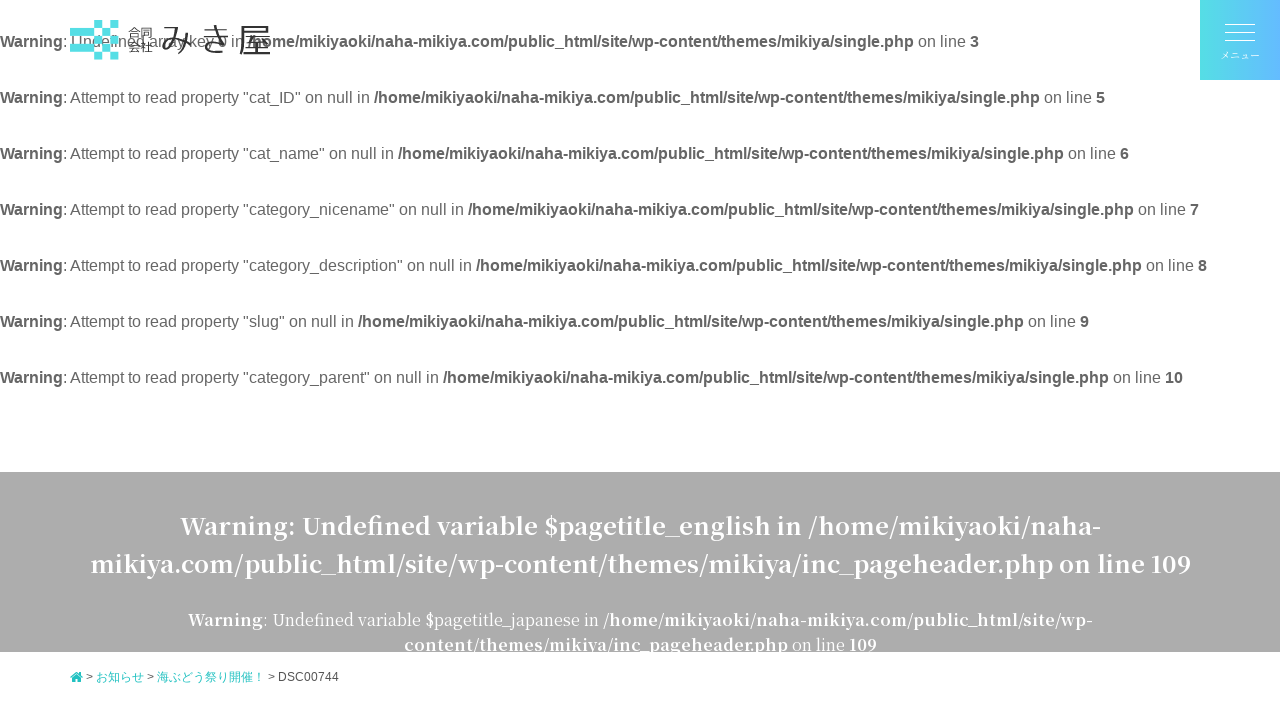

--- FILE ---
content_type: text/html; charset=UTF-8
request_url: https://naha-mikiya.com/post-314/dsc00744/
body_size: 10744
content:
<!doctype html>
<html dir="ltr" lang="ja" prefix="og: https://ogp.me/ns#">
<head>
<meta http-equiv="X-UA-Compatible" content="IE=edge">
<meta charset="utf-8">
<meta name="viewport" content="width=device-width, initial-scale=1">
<meta name="format-detection" content="telephone=no">
<title>DSC00744 | 合同会社 みき屋合同会社 みき屋</title>
<link rel="preconnect" href="https://fonts.gstatic.com">
<link href="https://fonts.googleapis.com/css2?family=Noto+Serif+JP:wght@300;400;700&display=swap" rel="stylesheet">
<link rel="alternate" type="application/rss+xml" href="https://naha-mikiya.com/feed/">
<!--[if lt IE 9]>
<script src="//cdnjs.cloudflare.com/ajax/libs/html5shiv/3.7.2/html5shiv.min.js"></script>
<script src="//cdnjs.cloudflare.com/ajax/libs/respond.js/1.4.2/respond.min.js"></script>
<![endif]-->

		<!-- All in One SEO 4.9.3 - aioseo.com -->
	<meta name="robots" content="max-image-preview:large" />
	<meta name="author" content="admin_pcm_mikiya"/>
	<link rel="canonical" href="https://naha-mikiya.com/post-314/dsc00744/" />
	<meta name="generator" content="All in One SEO (AIOSEO) 4.9.3" />

		<!-- Global site tag (gtag.js) - Google Analytics -->
<script async src="https://www.googletagmanager.com/gtag/js?id=UA-192096184-1"></script>
<script>
 window.dataLayer = window.dataLayer || [];
 function gtag(){dataLayer.push(arguments);}
 gtag('js', new Date());

 gtag('config', 'UA-192096184-1');
</script>
		<meta property="og:locale" content="ja_JP" />
		<meta property="og:site_name" content="合同会社 みき屋 | 海ぶどう専門店 合同会社みき屋の店舗ホームページです。 飲食店など約450以上の取引。プロも納得の品質、目利きで選んだ最高品質の海ぶどうや、もずく・島らっきょうなど様々な沖縄県産商品を取り揃えております。" />
		<meta property="og:type" content="article" />
		<meta property="og:title" content="DSC00744 | 合同会社 みき屋" />
		<meta property="og:url" content="https://naha-mikiya.com/post-314/dsc00744/" />
		<meta property="og:image" content="https://naha-mikiya.com/site/wp-content/uploads/2024/11/みき屋.png" />
		<meta property="og:image:secure_url" content="https://naha-mikiya.com/site/wp-content/uploads/2024/11/みき屋.png" />
		<meta property="og:image:width" content="720" />
		<meta property="og:image:height" content="378" />
		<meta property="article:published_time" content="2021-08-24T02:58:30+00:00" />
		<meta property="article:modified_time" content="2021-08-24T02:58:30+00:00" />
		<meta property="article:publisher" content="https://www.facebook.com/--1964093263815522/?ref=page_internal" />
		<meta name="twitter:card" content="summary" />
		<meta name="twitter:title" content="DSC00744 | 合同会社 みき屋" />
		<meta name="twitter:image" content="https://naha-mikiya.com/site/wp-content/uploads/2024/11/みき屋.png" />
		<script type="application/ld+json" class="aioseo-schema">
			{"@context":"https:\/\/schema.org","@graph":[{"@type":"BreadcrumbList","@id":"https:\/\/naha-mikiya.com\/post-314\/dsc00744\/#breadcrumblist","itemListElement":[{"@type":"ListItem","@id":"https:\/\/naha-mikiya.com#listItem","position":1,"name":"\u30db\u30fc\u30e0","item":"https:\/\/naha-mikiya.com","nextItem":{"@type":"ListItem","@id":"https:\/\/naha-mikiya.com\/post-314\/dsc00744\/#listItem","name":"DSC00744"}},{"@type":"ListItem","@id":"https:\/\/naha-mikiya.com\/post-314\/dsc00744\/#listItem","position":2,"name":"DSC00744","previousItem":{"@type":"ListItem","@id":"https:\/\/naha-mikiya.com#listItem","name":"\u30db\u30fc\u30e0"}}]},{"@type":"ItemPage","@id":"https:\/\/naha-mikiya.com\/post-314\/dsc00744\/#itempage","url":"https:\/\/naha-mikiya.com\/post-314\/dsc00744\/","name":"DSC00744 | \u5408\u540c\u4f1a\u793e \u307f\u304d\u5c4b","inLanguage":"ja","isPartOf":{"@id":"https:\/\/naha-mikiya.com\/#website"},"breadcrumb":{"@id":"https:\/\/naha-mikiya.com\/post-314\/dsc00744\/#breadcrumblist"},"author":{"@id":"https:\/\/naha-mikiya.com\/author\/admin_pcm_mikiya\/#author"},"creator":{"@id":"https:\/\/naha-mikiya.com\/author\/admin_pcm_mikiya\/#author"},"datePublished":"2021-08-24T11:58:30+09:00","dateModified":"2021-08-24T11:58:30+09:00"},{"@type":"Organization","@id":"https:\/\/naha-mikiya.com\/#organization","name":"\u5408\u540c\u4f1a\u793e\u307f\u304d\u5c4b","description":"\u6d77\u3076\u3069\u3046\u5c02\u9580\u5e97 \u5408\u540c\u4f1a\u793e\u307f\u304d\u5c4b\u306e\u5e97\u8217\u30db\u30fc\u30e0\u30da\u30fc\u30b8\u3067\u3059\u3002 \u98f2\u98df\u5e97\u306a\u3069\u7d04450\u4ee5\u4e0a\u306e\u53d6\u5f15\u3002\u30d7\u30ed\u3082\u7d0d\u5f97\u306e\u54c1\u8cea\u3001\u76ee\u5229\u304d\u3067\u9078\u3093\u3060\u6700\u9ad8\u54c1\u8cea\u306e\u6d77\u3076\u3069\u3046\u3084\u3001\u3082\u305a\u304f\u30fb\u5cf6\u3089\u3063\u304d\u3087\u3046\u306a\u3069\u69d8\u3005\u306a\u6c96\u7e04\u770c\u7523\u5546\u54c1\u3092\u53d6\u308a\u63c3\u3048\u3066\u304a\u308a\u307e\u3059\u3002","url":"https:\/\/naha-mikiya.com\/","telephone":"+81988631158","logo":{"@type":"ImageObject","url":"https:\/\/naha-mikiya.com\/site\/wp-content\/uploads\/2021\/03\/mikiya_favicon.jpg","@id":"https:\/\/naha-mikiya.com\/post-314\/dsc00744\/#organizationLogo","width":512,"height":512,"caption":"mikiya"},"image":{"@id":"https:\/\/naha-mikiya.com\/post-314\/dsc00744\/#organizationLogo"},"sameAs":["https:\/\/www.facebook.com\/--1964093263815522\/?ref=page_internal","https:\/\/www.instagram.com\/mikiya.ichiba\/"]},{"@type":"Person","@id":"https:\/\/naha-mikiya.com\/author\/admin_pcm_mikiya\/#author","url":"https:\/\/naha-mikiya.com\/author\/admin_pcm_mikiya\/","name":"admin_pcm_mikiya","image":{"@type":"ImageObject","@id":"https:\/\/naha-mikiya.com\/post-314\/dsc00744\/#authorImage","url":"https:\/\/secure.gravatar.com\/avatar\/114f072acb25131ddfb43564ce73be221450000e05e5aca37a95f9093e4efc0f?s=96&d=mm&r=g","width":96,"height":96,"caption":"admin_pcm_mikiya"}},{"@type":"WebSite","@id":"https:\/\/naha-mikiya.com\/#website","url":"https:\/\/naha-mikiya.com\/","name":"\u5408\u540c\u4f1a\u793e \u307f\u304d\u5c4b","description":"\u6d77\u3076\u3069\u3046\u5c02\u9580\u5e97 \u5408\u540c\u4f1a\u793e\u307f\u304d\u5c4b\u306e\u5e97\u8217\u30db\u30fc\u30e0\u30da\u30fc\u30b8\u3067\u3059\u3002 \u98f2\u98df\u5e97\u306a\u3069\u7d04450\u4ee5\u4e0a\u306e\u53d6\u5f15\u3002\u30d7\u30ed\u3082\u7d0d\u5f97\u306e\u54c1\u8cea\u3001\u76ee\u5229\u304d\u3067\u9078\u3093\u3060\u6700\u9ad8\u54c1\u8cea\u306e\u6d77\u3076\u3069\u3046\u3084\u3001\u3082\u305a\u304f\u30fb\u5cf6\u3089\u3063\u304d\u3087\u3046\u306a\u3069\u69d8\u3005\u306a\u6c96\u7e04\u770c\u7523\u5546\u54c1\u3092\u53d6\u308a\u63c3\u3048\u3066\u304a\u308a\u307e\u3059\u3002","inLanguage":"ja","publisher":{"@id":"https:\/\/naha-mikiya.com\/#organization"}}]}
		</script>
		<!-- All in One SEO -->

<link rel="alternate" title="oEmbed (JSON)" type="application/json+oembed" href="https://naha-mikiya.com/wp-json/oembed/1.0/embed?url=https%3A%2F%2Fnaha-mikiya.com%2Fpost-314%2Fdsc00744%2F" />
<link rel="alternate" title="oEmbed (XML)" type="text/xml+oembed" href="https://naha-mikiya.com/wp-json/oembed/1.0/embed?url=https%3A%2F%2Fnaha-mikiya.com%2Fpost-314%2Fdsc00744%2F&#038;format=xml" />
<style id='wp-img-auto-sizes-contain-inline-css' type='text/css'>
img:is([sizes=auto i],[sizes^="auto," i]){contain-intrinsic-size:3000px 1500px}
/*# sourceURL=wp-img-auto-sizes-contain-inline-css */
</style>
<link rel='stylesheet' id='sbi_styles-css' href='https://naha-mikiya.com/site/wp-content/plugins/instagram-feed/css/sbi-styles.min.css?ver=6.10.0' type='text/css' media='all' />
<style id='wp-emoji-styles-inline-css' type='text/css'>

	img.wp-smiley, img.emoji {
		display: inline !important;
		border: none !important;
		box-shadow: none !important;
		height: 1em !important;
		width: 1em !important;
		margin: 0 0.07em !important;
		vertical-align: -0.1em !important;
		background: none !important;
		padding: 0 !important;
	}
/*# sourceURL=wp-emoji-styles-inline-css */
</style>
<style id='wp-block-library-inline-css' type='text/css'>
:root{--wp-block-synced-color:#7a00df;--wp-block-synced-color--rgb:122,0,223;--wp-bound-block-color:var(--wp-block-synced-color);--wp-editor-canvas-background:#ddd;--wp-admin-theme-color:#007cba;--wp-admin-theme-color--rgb:0,124,186;--wp-admin-theme-color-darker-10:#006ba1;--wp-admin-theme-color-darker-10--rgb:0,107,160.5;--wp-admin-theme-color-darker-20:#005a87;--wp-admin-theme-color-darker-20--rgb:0,90,135;--wp-admin-border-width-focus:2px}@media (min-resolution:192dpi){:root{--wp-admin-border-width-focus:1.5px}}.wp-element-button{cursor:pointer}:root .has-very-light-gray-background-color{background-color:#eee}:root .has-very-dark-gray-background-color{background-color:#313131}:root .has-very-light-gray-color{color:#eee}:root .has-very-dark-gray-color{color:#313131}:root .has-vivid-green-cyan-to-vivid-cyan-blue-gradient-background{background:linear-gradient(135deg,#00d084,#0693e3)}:root .has-purple-crush-gradient-background{background:linear-gradient(135deg,#34e2e4,#4721fb 50%,#ab1dfe)}:root .has-hazy-dawn-gradient-background{background:linear-gradient(135deg,#faaca8,#dad0ec)}:root .has-subdued-olive-gradient-background{background:linear-gradient(135deg,#fafae1,#67a671)}:root .has-atomic-cream-gradient-background{background:linear-gradient(135deg,#fdd79a,#004a59)}:root .has-nightshade-gradient-background{background:linear-gradient(135deg,#330968,#31cdcf)}:root .has-midnight-gradient-background{background:linear-gradient(135deg,#020381,#2874fc)}:root{--wp--preset--font-size--normal:16px;--wp--preset--font-size--huge:42px}.has-regular-font-size{font-size:1em}.has-larger-font-size{font-size:2.625em}.has-normal-font-size{font-size:var(--wp--preset--font-size--normal)}.has-huge-font-size{font-size:var(--wp--preset--font-size--huge)}.has-text-align-center{text-align:center}.has-text-align-left{text-align:left}.has-text-align-right{text-align:right}.has-fit-text{white-space:nowrap!important}#end-resizable-editor-section{display:none}.aligncenter{clear:both}.items-justified-left{justify-content:flex-start}.items-justified-center{justify-content:center}.items-justified-right{justify-content:flex-end}.items-justified-space-between{justify-content:space-between}.screen-reader-text{border:0;clip-path:inset(50%);height:1px;margin:-1px;overflow:hidden;padding:0;position:absolute;width:1px;word-wrap:normal!important}.screen-reader-text:focus{background-color:#ddd;clip-path:none;color:#444;display:block;font-size:1em;height:auto;left:5px;line-height:normal;padding:15px 23px 14px;text-decoration:none;top:5px;width:auto;z-index:100000}html :where(.has-border-color){border-style:solid}html :where([style*=border-top-color]){border-top-style:solid}html :where([style*=border-right-color]){border-right-style:solid}html :where([style*=border-bottom-color]){border-bottom-style:solid}html :where([style*=border-left-color]){border-left-style:solid}html :where([style*=border-width]){border-style:solid}html :where([style*=border-top-width]){border-top-style:solid}html :where([style*=border-right-width]){border-right-style:solid}html :where([style*=border-bottom-width]){border-bottom-style:solid}html :where([style*=border-left-width]){border-left-style:solid}html :where(img[class*=wp-image-]){height:auto;max-width:100%}:where(figure){margin:0 0 1em}html :where(.is-position-sticky){--wp-admin--admin-bar--position-offset:var(--wp-admin--admin-bar--height,0px)}@media screen and (max-width:600px){html :where(.is-position-sticky){--wp-admin--admin-bar--position-offset:0px}}

/*# sourceURL=wp-block-library-inline-css */
</style><style id='global-styles-inline-css' type='text/css'>
:root{--wp--preset--aspect-ratio--square: 1;--wp--preset--aspect-ratio--4-3: 4/3;--wp--preset--aspect-ratio--3-4: 3/4;--wp--preset--aspect-ratio--3-2: 3/2;--wp--preset--aspect-ratio--2-3: 2/3;--wp--preset--aspect-ratio--16-9: 16/9;--wp--preset--aspect-ratio--9-16: 9/16;--wp--preset--color--black: #000000;--wp--preset--color--cyan-bluish-gray: #abb8c3;--wp--preset--color--white: #ffffff;--wp--preset--color--pale-pink: #f78da7;--wp--preset--color--vivid-red: #cf2e2e;--wp--preset--color--luminous-vivid-orange: #ff6900;--wp--preset--color--luminous-vivid-amber: #fcb900;--wp--preset--color--light-green-cyan: #7bdcb5;--wp--preset--color--vivid-green-cyan: #00d084;--wp--preset--color--pale-cyan-blue: #8ed1fc;--wp--preset--color--vivid-cyan-blue: #0693e3;--wp--preset--color--vivid-purple: #9b51e0;--wp--preset--gradient--vivid-cyan-blue-to-vivid-purple: linear-gradient(135deg,rgb(6,147,227) 0%,rgb(155,81,224) 100%);--wp--preset--gradient--light-green-cyan-to-vivid-green-cyan: linear-gradient(135deg,rgb(122,220,180) 0%,rgb(0,208,130) 100%);--wp--preset--gradient--luminous-vivid-amber-to-luminous-vivid-orange: linear-gradient(135deg,rgb(252,185,0) 0%,rgb(255,105,0) 100%);--wp--preset--gradient--luminous-vivid-orange-to-vivid-red: linear-gradient(135deg,rgb(255,105,0) 0%,rgb(207,46,46) 100%);--wp--preset--gradient--very-light-gray-to-cyan-bluish-gray: linear-gradient(135deg,rgb(238,238,238) 0%,rgb(169,184,195) 100%);--wp--preset--gradient--cool-to-warm-spectrum: linear-gradient(135deg,rgb(74,234,220) 0%,rgb(151,120,209) 20%,rgb(207,42,186) 40%,rgb(238,44,130) 60%,rgb(251,105,98) 80%,rgb(254,248,76) 100%);--wp--preset--gradient--blush-light-purple: linear-gradient(135deg,rgb(255,206,236) 0%,rgb(152,150,240) 100%);--wp--preset--gradient--blush-bordeaux: linear-gradient(135deg,rgb(254,205,165) 0%,rgb(254,45,45) 50%,rgb(107,0,62) 100%);--wp--preset--gradient--luminous-dusk: linear-gradient(135deg,rgb(255,203,112) 0%,rgb(199,81,192) 50%,rgb(65,88,208) 100%);--wp--preset--gradient--pale-ocean: linear-gradient(135deg,rgb(255,245,203) 0%,rgb(182,227,212) 50%,rgb(51,167,181) 100%);--wp--preset--gradient--electric-grass: linear-gradient(135deg,rgb(202,248,128) 0%,rgb(113,206,126) 100%);--wp--preset--gradient--midnight: linear-gradient(135deg,rgb(2,3,129) 0%,rgb(40,116,252) 100%);--wp--preset--font-size--small: 13px;--wp--preset--font-size--medium: 20px;--wp--preset--font-size--large: 36px;--wp--preset--font-size--x-large: 42px;--wp--preset--spacing--20: 0.44rem;--wp--preset--spacing--30: 0.67rem;--wp--preset--spacing--40: 1rem;--wp--preset--spacing--50: 1.5rem;--wp--preset--spacing--60: 2.25rem;--wp--preset--spacing--70: 3.38rem;--wp--preset--spacing--80: 5.06rem;--wp--preset--shadow--natural: 6px 6px 9px rgba(0, 0, 0, 0.2);--wp--preset--shadow--deep: 12px 12px 50px rgba(0, 0, 0, 0.4);--wp--preset--shadow--sharp: 6px 6px 0px rgba(0, 0, 0, 0.2);--wp--preset--shadow--outlined: 6px 6px 0px -3px rgb(255, 255, 255), 6px 6px rgb(0, 0, 0);--wp--preset--shadow--crisp: 6px 6px 0px rgb(0, 0, 0);}:where(.is-layout-flex){gap: 0.5em;}:where(.is-layout-grid){gap: 0.5em;}body .is-layout-flex{display: flex;}.is-layout-flex{flex-wrap: wrap;align-items: center;}.is-layout-flex > :is(*, div){margin: 0;}body .is-layout-grid{display: grid;}.is-layout-grid > :is(*, div){margin: 0;}:where(.wp-block-columns.is-layout-flex){gap: 2em;}:where(.wp-block-columns.is-layout-grid){gap: 2em;}:where(.wp-block-post-template.is-layout-flex){gap: 1.25em;}:where(.wp-block-post-template.is-layout-grid){gap: 1.25em;}.has-black-color{color: var(--wp--preset--color--black) !important;}.has-cyan-bluish-gray-color{color: var(--wp--preset--color--cyan-bluish-gray) !important;}.has-white-color{color: var(--wp--preset--color--white) !important;}.has-pale-pink-color{color: var(--wp--preset--color--pale-pink) !important;}.has-vivid-red-color{color: var(--wp--preset--color--vivid-red) !important;}.has-luminous-vivid-orange-color{color: var(--wp--preset--color--luminous-vivid-orange) !important;}.has-luminous-vivid-amber-color{color: var(--wp--preset--color--luminous-vivid-amber) !important;}.has-light-green-cyan-color{color: var(--wp--preset--color--light-green-cyan) !important;}.has-vivid-green-cyan-color{color: var(--wp--preset--color--vivid-green-cyan) !important;}.has-pale-cyan-blue-color{color: var(--wp--preset--color--pale-cyan-blue) !important;}.has-vivid-cyan-blue-color{color: var(--wp--preset--color--vivid-cyan-blue) !important;}.has-vivid-purple-color{color: var(--wp--preset--color--vivid-purple) !important;}.has-black-background-color{background-color: var(--wp--preset--color--black) !important;}.has-cyan-bluish-gray-background-color{background-color: var(--wp--preset--color--cyan-bluish-gray) !important;}.has-white-background-color{background-color: var(--wp--preset--color--white) !important;}.has-pale-pink-background-color{background-color: var(--wp--preset--color--pale-pink) !important;}.has-vivid-red-background-color{background-color: var(--wp--preset--color--vivid-red) !important;}.has-luminous-vivid-orange-background-color{background-color: var(--wp--preset--color--luminous-vivid-orange) !important;}.has-luminous-vivid-amber-background-color{background-color: var(--wp--preset--color--luminous-vivid-amber) !important;}.has-light-green-cyan-background-color{background-color: var(--wp--preset--color--light-green-cyan) !important;}.has-vivid-green-cyan-background-color{background-color: var(--wp--preset--color--vivid-green-cyan) !important;}.has-pale-cyan-blue-background-color{background-color: var(--wp--preset--color--pale-cyan-blue) !important;}.has-vivid-cyan-blue-background-color{background-color: var(--wp--preset--color--vivid-cyan-blue) !important;}.has-vivid-purple-background-color{background-color: var(--wp--preset--color--vivid-purple) !important;}.has-black-border-color{border-color: var(--wp--preset--color--black) !important;}.has-cyan-bluish-gray-border-color{border-color: var(--wp--preset--color--cyan-bluish-gray) !important;}.has-white-border-color{border-color: var(--wp--preset--color--white) !important;}.has-pale-pink-border-color{border-color: var(--wp--preset--color--pale-pink) !important;}.has-vivid-red-border-color{border-color: var(--wp--preset--color--vivid-red) !important;}.has-luminous-vivid-orange-border-color{border-color: var(--wp--preset--color--luminous-vivid-orange) !important;}.has-luminous-vivid-amber-border-color{border-color: var(--wp--preset--color--luminous-vivid-amber) !important;}.has-light-green-cyan-border-color{border-color: var(--wp--preset--color--light-green-cyan) !important;}.has-vivid-green-cyan-border-color{border-color: var(--wp--preset--color--vivid-green-cyan) !important;}.has-pale-cyan-blue-border-color{border-color: var(--wp--preset--color--pale-cyan-blue) !important;}.has-vivid-cyan-blue-border-color{border-color: var(--wp--preset--color--vivid-cyan-blue) !important;}.has-vivid-purple-border-color{border-color: var(--wp--preset--color--vivid-purple) !important;}.has-vivid-cyan-blue-to-vivid-purple-gradient-background{background: var(--wp--preset--gradient--vivid-cyan-blue-to-vivid-purple) !important;}.has-light-green-cyan-to-vivid-green-cyan-gradient-background{background: var(--wp--preset--gradient--light-green-cyan-to-vivid-green-cyan) !important;}.has-luminous-vivid-amber-to-luminous-vivid-orange-gradient-background{background: var(--wp--preset--gradient--luminous-vivid-amber-to-luminous-vivid-orange) !important;}.has-luminous-vivid-orange-to-vivid-red-gradient-background{background: var(--wp--preset--gradient--luminous-vivid-orange-to-vivid-red) !important;}.has-very-light-gray-to-cyan-bluish-gray-gradient-background{background: var(--wp--preset--gradient--very-light-gray-to-cyan-bluish-gray) !important;}.has-cool-to-warm-spectrum-gradient-background{background: var(--wp--preset--gradient--cool-to-warm-spectrum) !important;}.has-blush-light-purple-gradient-background{background: var(--wp--preset--gradient--blush-light-purple) !important;}.has-blush-bordeaux-gradient-background{background: var(--wp--preset--gradient--blush-bordeaux) !important;}.has-luminous-dusk-gradient-background{background: var(--wp--preset--gradient--luminous-dusk) !important;}.has-pale-ocean-gradient-background{background: var(--wp--preset--gradient--pale-ocean) !important;}.has-electric-grass-gradient-background{background: var(--wp--preset--gradient--electric-grass) !important;}.has-midnight-gradient-background{background: var(--wp--preset--gradient--midnight) !important;}.has-small-font-size{font-size: var(--wp--preset--font-size--small) !important;}.has-medium-font-size{font-size: var(--wp--preset--font-size--medium) !important;}.has-large-font-size{font-size: var(--wp--preset--font-size--large) !important;}.has-x-large-font-size{font-size: var(--wp--preset--font-size--x-large) !important;}
/*# sourceURL=global-styles-inline-css */
</style>

<style id='classic-theme-styles-inline-css' type='text/css'>
/*! This file is auto-generated */
.wp-block-button__link{color:#fff;background-color:#32373c;border-radius:9999px;box-shadow:none;text-decoration:none;padding:calc(.667em + 2px) calc(1.333em + 2px);font-size:1.125em}.wp-block-file__button{background:#32373c;color:#fff;text-decoration:none}
/*# sourceURL=/wp-includes/css/classic-themes.min.css */
</style>
<link rel='stylesheet' id='font-awesome-css' href='https://naha-mikiya.com/site/wp-content/themes/mikiya/css/font-awesome.min.css' type='text/css' media='all' />
<link rel='stylesheet' id='swiper-css' href='https://naha-mikiya.com/site/wp-content/themes/mikiya/css/swiper.min.css' type='text/css' media='all' />
<link rel='stylesheet' id='drawer-css' href='https://naha-mikiya.com/site/wp-content/themes/mikiya/css/drawer.min.css' type='text/css' media='all' />
<link rel='stylesheet' id='normalize-css' href='https://naha-mikiya.com/site/wp-content/themes/mikiya/css/normalize.min.css' type='text/css' media='all' />
<link rel='stylesheet' id='main-style-css' href='https://naha-mikiya.com/site/wp-content/themes/mikiya/style.css' type='text/css' media='all' />
<link rel='stylesheet' id='wp-pagenavi-css' href='https://naha-mikiya.com/site/wp-content/plugins/wp-pagenavi/pagenavi-css.css?ver=2.70' type='text/css' media='all' />
<script type="text/javascript" src="https://naha-mikiya.com/site/wp-includes/js/jquery/jquery.min.js?ver=3.7.1" id="jquery-core-js"></script>
<script type="text/javascript" src="https://naha-mikiya.com/site/wp-includes/js/jquery/jquery-migrate.min.js?ver=3.4.1" id="jquery-migrate-js"></script>
<link rel="https://api.w.org/" href="https://naha-mikiya.com/wp-json/" /><link rel="alternate" title="JSON" type="application/json" href="https://naha-mikiya.com/wp-json/wp/v2/media/318" /><link rel="icon" href="https://naha-mikiya.com/site/wp-content/uploads/2021/03/cropped-mikiya_favicon-32x32.jpg" sizes="32x32" />
<link rel="icon" href="https://naha-mikiya.com/site/wp-content/uploads/2021/03/cropped-mikiya_favicon-192x192.jpg" sizes="192x192" />
<link rel="apple-touch-icon" href="https://naha-mikiya.com/site/wp-content/uploads/2021/03/cropped-mikiya_favicon-180x180.jpg" />
<meta name="msapplication-TileImage" content="https://naha-mikiya.com/site/wp-content/uploads/2021/03/cropped-mikiya_favicon-270x270.jpg" />
</head>

<body id="pagetop" class="attachment wp-singular attachment-template-default single single-attachment postid-318 attachmentid-318 attachment-jpeg wp-theme-mikiya sub_page drawer drawer--right">

	<!-- header -->
	<header id="header">
        <div class="container">
            <div id="headerCnt">
                <div id="logoArea">
                    <h1 id="logo">
                        <a href="https://naha-mikiya.com">
                                                <img src="https://naha-mikiya.com/site/wp-content/themes/mikiya/images/common/logo03.svg" alt="合同会社 みき屋">
                                                </a>
                    </h1>
                </div>
                <div id="mainNaviSpArea">
                    <button type="button" class="drawer-toggle drawer-hamburger">
                        <span class="drawer-hamburger-icon"></span>
                    </button>

                    <nav class="drawer-nav" role="navigation">
                    <ul><li><a href="https://naha-mikiya.com/">HOME</a></li>
<li><a href="https://naha-mikiya.com/umibudou/">こだわりの海ぶどう</a></li>
<li><a href="https://naha-mikiya.com/mikiya/">お土産品店「みき屋」</a></li>
<li><a href="https://naha-mikiya.com/wholesale/">みき屋の卸販売</a></li>
<li><a href="https://naha-mikiya.com/product/">取扱商品</a></li>
<li><a href="https://naha-mikiya.com/company/">会社情報</a></li>
<li><a href="https://naha-mikiya.com/entry/">ブログ</a></li>
<li><a href="https://naha-mikiya.com/news/">お知らせ</a></li>
<li><a rel="privacy-policy" href="https://naha-mikiya.com/contact/">お問い合わせ</a></li>
<li><a target="_blank" rel="nofollow" href="https://www.facebook.com/%E3%81%BF%E3%81%8D%E5%B1%8B-%E5%85%AC%E8%A8%AD%E5%B8%82%E5%A0%B4%E5%86%85-1964093263815522/?ref=page_internal">Facebook</a></li>
<li><a target="_blank" rel="nofollow" href="https://www.instagram.com/mikiya.ichiba/">Instagram</a></li>
</ul>
                    </nav>
                </div>
            </div>
		</div>
    </header>
	<!-- / #header -->

    <main id="main">
<br />
<b>Warning</b>:  Undefined array key 0 in <b>/home/mikiyaoki/naha-mikiya.com/public_html/site/wp-content/themes/mikiya/single.php</b> on line <b>3</b><br />
<br />
<b>Warning</b>:  Attempt to read property "cat_ID" on null in <b>/home/mikiyaoki/naha-mikiya.com/public_html/site/wp-content/themes/mikiya/single.php</b> on line <b>5</b><br />
<br />
<b>Warning</b>:  Attempt to read property "cat_name" on null in <b>/home/mikiyaoki/naha-mikiya.com/public_html/site/wp-content/themes/mikiya/single.php</b> on line <b>6</b><br />
<br />
<b>Warning</b>:  Attempt to read property "category_nicename" on null in <b>/home/mikiyaoki/naha-mikiya.com/public_html/site/wp-content/themes/mikiya/single.php</b> on line <b>7</b><br />
<br />
<b>Warning</b>:  Attempt to read property "category_description" on null in <b>/home/mikiyaoki/naha-mikiya.com/public_html/site/wp-content/themes/mikiya/single.php</b> on line <b>8</b><br />
<br />
<b>Warning</b>:  Attempt to read property "slug" on null in <b>/home/mikiyaoki/naha-mikiya.com/public_html/site/wp-content/themes/mikiya/single.php</b> on line <b>9</b><br />
<br />
<b>Warning</b>:  Attempt to read property "category_parent" on null in <b>/home/mikiyaoki/naha-mikiya.com/public_html/site/wp-content/themes/mikiya/single.php</b> on line <b>10</b><br />

<div id="singlePage" class="postPage">
	<div id="mainCnt">
		
<div id="pageHeader" style="background-image: url('<br />
<b>Warning</b>:  Undefined variable $pageBackground in <b>/home/mikiyaoki/naha-mikiya.com/public_html/site/wp-content/themes/mikiya/inc_pageheader.php</b> on line <b>106</b><br />
')">
    <div class="container">
        <div id="h2Wrap">
            <h2 class="pageHeaderTitle"><br />
<b>Warning</b>:  Undefined variable $pagetitle_english in <b>/home/mikiyaoki/naha-mikiya.com/public_html/site/wp-content/themes/mikiya/inc_pageheader.php</b> on line <b>109</b><br />
<span><br />
<b>Warning</b>:  Undefined variable $pagetitle_japanese in <b>/home/mikiyaoki/naha-mikiya.com/public_html/site/wp-content/themes/mikiya/inc_pageheader.php</b> on line <b>109</b><br />
</span></h2>
        </div>
    </div>
</div>
<div class="breadcrumbs">
    <div class="container">
        <div class="breadcrumbsList">
        <span property="itemListElement" typeof="ListItem"><a property="item" typeof="WebPage" title="トップに戻る" href="https://naha-mikiya.com" class="home" ><span property="name"><i class="fa fa-home" aria-hidden="true"></i></span></a><meta property="position" content="1"></span> &gt; <span property="itemListElement" typeof="ListItem"><a property="item" typeof="WebPage" title="Go to the お知らせ category archives." href="https://naha-mikiya.com/news/" class="taxonomy category" ><span property="name">お知らせ</span></a><meta property="position" content="2"></span> &gt; <span property="itemListElement" typeof="ListItem"><a property="item" typeof="WebPage" title="Go to 海ぶどう祭り開催！." href="https://naha-mikiya.com/post-314/" class="post post-post" ><span property="name">海ぶどう祭り開催！</span></a><meta property="position" content="3"></span> &gt; <span property="itemListElement" typeof="ListItem"><span property="name" class="post post-attachment current-item">DSC00744</span><meta property="url" content="https://naha-mikiya.com/post-314/dsc00744/"><meta property="position" content="4"></span>            
        </div>
    </div>
</div>		<div class="container">
			<section id="cnts">
				
						<h2 class="pageTitle">DSC00744</h2>
						<time>2021.08.24</time>
						<div id="postCnt">

							<p class="attachment"><a href='https://naha-mikiya.com/site/wp-content/uploads/2021/08/DSC00744-scaled.jpg'><img fetchpriority="high" decoding="async" width="200" height="300" src="https://naha-mikiya.com/site/wp-content/uploads/2021/08/DSC00744-200x300.jpg" class="attachment-medium size-medium" alt="" srcset="https://naha-mikiya.com/site/wp-content/uploads/2021/08/DSC00744-200x300.jpg 200w, https://naha-mikiya.com/site/wp-content/uploads/2021/08/DSC00744-683x1024.jpg 683w, https://naha-mikiya.com/site/wp-content/uploads/2021/08/DSC00744-768x1152.jpg 768w, https://naha-mikiya.com/site/wp-content/uploads/2021/08/DSC00744-1024x1536.jpg 1024w, https://naha-mikiya.com/site/wp-content/uploads/2021/08/DSC00744-1365x2048.jpg 1365w, https://naha-mikiya.com/site/wp-content/uploads/2021/08/DSC00744-scaled.jpg 1707w" sizes="(max-width: 200px) 100vw, 200px" /></a></p>

						</div>
						<div class="btnWrap">
							<a href="" class="btn arrow btnCenter">一覧へ</a>
						</div>
				
			</section>
		</div>
	</div>
</div>
	</main>
    <!-- /#main -->

    <div id="footerContactArea">
        <div class="container">
            <div class="footerContactWrap">
                <div class="footerContactInner">
                    <div class="footerContactBox contactL">
                        <div class="headLine">
                            <p>Contact<span>お問い合わせ</span></p>
                        </div>
                        <p>お気軽にご相談ください</p>
                    </div>
                    <div class="footerContactBox contactR">
                        <div class="telBox">
                            <p class="tel"><a href="tel:0988631158" title="tel 098-863-1158"><img src="https://naha-mikiya.com/site/wp-content/themes/mikiya/images/common/tel.svg" alt="tel 098-863-1158"></p>
                        </div>
                        <div class="btnBox"><a href="https://naha-mikiya.com/contact/" class="btn btnCenter arrow">お問い合わせフォーム</a></div>
                    </div>
                </div>
            </div>
        </div>
	</div>

    <!-- #footer -->
    <footer id="footer">
        <div id="pagetopArea">
            <a href="#pagetop" id="pageTop"><img src="https://naha-mikiya.com/site/wp-content/themes/mikiya/images/common/ptop.svg" alt="ページトップへ戻る"></a>
        </div>

		<div class="container">
            <div id="footerCnt">
                <div class="footerLogo">
                    <a href="https://naha-mikiya.com"><img src="https://naha-mikiya.com/site/wp-content/themes/mikiya/images/common/logo02.svg" alt="合同会社 みき屋"></a>
                </div>
                <div class="companyInfo">
                    <div class="companyName"><a href="https://naha-mikiya.com">合同会社みき屋</a></div>
                    <p>〒900-0013 沖縄県那覇市牧志3-2-43<br>TEL 098-863-1158　FAX 098-894-3822</p>
                </div>
            </div>
            <div class="companyInfo2">
                <div class="companyInfoBox">
                    <div class="companyName">店舗</div>
                    <p>那覇市第一牧志公設市場<br>〒900-0014 那覇市松尾2-10-1 1F<span>TEL 098-866-3654
                    </span><span class="pl15">営業9:00〜18:30（定休日 毎月第四日曜日）</span></p>
                </div>
				<!--
                <div class="companyInfoBox">
                    <div class="companyName">那覇国際通り・平和通り店</div>
                    <p>〒900-0013 那覇市牧志3-2-47<span>TEL 090-6489-0927
                    </span><span class="pl15">営業9:30〜19:30（土曜休）</span></p>
                </div>
				-->
            </div>
            <div class="navi_snsWrap">
                <div id="footerNaviWrap">
                                            <div class="naviBox">
                            <nav class="footerNavi">
                                <ul><li><a href="https://naha-mikiya.com/umibudou/">こだわりの海ぶどう</a></li>
<li><a href="https://naha-mikiya.com/mikiya/">お土産品店「みき屋」</a></li>
<li><a href="https://naha-mikiya.com/wholesale/">みき屋の卸販売</a></li>
<li><a href="https://naha-mikiya.com/product/">取扱商品</a></li>
<li><a href="https://naha-mikiya.com/news/">お知らせ</a></li>
<li><a href="https://naha-mikiya.com/entry/">ブログ</a></li>
<li><a target="_blank" href="https://mikiya-onlinestore.com/">オンラインショップ</a></li>
</ul>                            </nav>
                        </div>
                                    </div>
                <div class="footerSns">
                    <ul>
                        <li><a href="https://www.facebook.com/%E3%81%BF%E3%81%8D%E5%B1%8B-%E5%85%AC%E8%A8%AD%E5%B8%82%E5%A0%B4%E5%86%85-1964093263815522/?ref=page_internal" target="_blank" rel="nofollow"><img src="https://naha-mikiya.com/site/wp-content/themes/mikiya/images/common/icon_fb.svg" alt="Facebook"></a></li>
                        <li><a href="https://www.instagram.com/mikiya.ichiba/" target="_blank" rel="nofollow"><img src="https://naha-mikiya.com/site/wp-content/themes/mikiya/images/common/icon_ig.svg" alt="Instagram"></a></li>
                    </ul>
                </div>
            </div>
            <div id="subMenu_copyright">
                <div class="footerSubMenu">
                                            <div class="naviBox">
                            <nav class="footerNavi">
                                <ul><li><a href="https://naha-mikiya.com/company/">会社情報</a></li>
<li><a rel="privacy-policy" href="https://naha-mikiya.com/contact/">お問い合わせ</a></li>
<li><a href="https://naha-mikiya.com/site/contact#privacypolicy">プライバシーポリシー</a></li>
</ul>                            </nav>
                        </div>
                                    </div>
                <div id="copyright">
                    <p>2021 &copy; 合同会社みき屋</p>
                </div>
            </div>
			
		</div>
		
    </footer>
    <!-- /#footer -->
    
    <div id="fixedBtnSpArea">
    <div id="fixedBtnSp">
        <a href="https://mikiya-onlinestore.com/" target="_blank" rel="nofollow"><img src="https://naha-mikiya.com/site/wp-content/themes/mikiya/images/common/cta.svg" alt="海ぶどう市場 新鮮な海ぶどうを全国へ発送!"></a>
    </div>
</div>

<script type="speculationrules">
{"prefetch":[{"source":"document","where":{"and":[{"href_matches":"/*"},{"not":{"href_matches":["/site/wp-*.php","/site/wp-admin/*","/site/wp-content/uploads/*","/site/wp-content/*","/site/wp-content/plugins/*","/site/wp-content/themes/mikiya/*","/*\\?(.+)"]}},{"not":{"selector_matches":"a[rel~=\"nofollow\"]"}},{"not":{"selector_matches":".no-prefetch, .no-prefetch a"}}]},"eagerness":"conservative"}]}
</script>
<!-- Instagram Feed JS -->
<script type="text/javascript">
var sbiajaxurl = "https://naha-mikiya.com/site/wp-admin/admin-ajax.php";
</script>
<script type="text/javascript" src="https://naha-mikiya.com/site/wp-content/themes/mikiya/js/iscroll.js" id="iscrollJs-js"></script>
<script type="text/javascript" src="https://naha-mikiya.com/site/wp-content/themes/mikiya/js/drawer.js" id="drawerJs-js"></script>
<script type="text/javascript" src="https://naha-mikiya.com/site/wp-content/themes/mikiya/js/swiper.min.js" id="swiperJs-js"></script>
<script type="text/javascript" src="https://naha-mikiya.com/site/wp-content/themes/mikiya/js/ofi.min.js" id="objectFitImagesJs-js"></script>
<script type="text/javascript" src="https://naha-mikiya.com/site/wp-content/themes/mikiya/js/common.js" id="commonjs-js"></script>
<script id="wp-emoji-settings" type="application/json">
{"baseUrl":"https://s.w.org/images/core/emoji/17.0.2/72x72/","ext":".png","svgUrl":"https://s.w.org/images/core/emoji/17.0.2/svg/","svgExt":".svg","source":{"concatemoji":"https://naha-mikiya.com/site/wp-includes/js/wp-emoji-release.min.js?ver=6.9"}}
</script>
<script type="module">
/* <![CDATA[ */
/*! This file is auto-generated */
const a=JSON.parse(document.getElementById("wp-emoji-settings").textContent),o=(window._wpemojiSettings=a,"wpEmojiSettingsSupports"),s=["flag","emoji"];function i(e){try{var t={supportTests:e,timestamp:(new Date).valueOf()};sessionStorage.setItem(o,JSON.stringify(t))}catch(e){}}function c(e,t,n){e.clearRect(0,0,e.canvas.width,e.canvas.height),e.fillText(t,0,0);t=new Uint32Array(e.getImageData(0,0,e.canvas.width,e.canvas.height).data);e.clearRect(0,0,e.canvas.width,e.canvas.height),e.fillText(n,0,0);const a=new Uint32Array(e.getImageData(0,0,e.canvas.width,e.canvas.height).data);return t.every((e,t)=>e===a[t])}function p(e,t){e.clearRect(0,0,e.canvas.width,e.canvas.height),e.fillText(t,0,0);var n=e.getImageData(16,16,1,1);for(let e=0;e<n.data.length;e++)if(0!==n.data[e])return!1;return!0}function u(e,t,n,a){switch(t){case"flag":return n(e,"\ud83c\udff3\ufe0f\u200d\u26a7\ufe0f","\ud83c\udff3\ufe0f\u200b\u26a7\ufe0f")?!1:!n(e,"\ud83c\udde8\ud83c\uddf6","\ud83c\udde8\u200b\ud83c\uddf6")&&!n(e,"\ud83c\udff4\udb40\udc67\udb40\udc62\udb40\udc65\udb40\udc6e\udb40\udc67\udb40\udc7f","\ud83c\udff4\u200b\udb40\udc67\u200b\udb40\udc62\u200b\udb40\udc65\u200b\udb40\udc6e\u200b\udb40\udc67\u200b\udb40\udc7f");case"emoji":return!a(e,"\ud83e\u1fac8")}return!1}function f(e,t,n,a){let r;const o=(r="undefined"!=typeof WorkerGlobalScope&&self instanceof WorkerGlobalScope?new OffscreenCanvas(300,150):document.createElement("canvas")).getContext("2d",{willReadFrequently:!0}),s=(o.textBaseline="top",o.font="600 32px Arial",{});return e.forEach(e=>{s[e]=t(o,e,n,a)}),s}function r(e){var t=document.createElement("script");t.src=e,t.defer=!0,document.head.appendChild(t)}a.supports={everything:!0,everythingExceptFlag:!0},new Promise(t=>{let n=function(){try{var e=JSON.parse(sessionStorage.getItem(o));if("object"==typeof e&&"number"==typeof e.timestamp&&(new Date).valueOf()<e.timestamp+604800&&"object"==typeof e.supportTests)return e.supportTests}catch(e){}return null}();if(!n){if("undefined"!=typeof Worker&&"undefined"!=typeof OffscreenCanvas&&"undefined"!=typeof URL&&URL.createObjectURL&&"undefined"!=typeof Blob)try{var e="postMessage("+f.toString()+"("+[JSON.stringify(s),u.toString(),c.toString(),p.toString()].join(",")+"));",a=new Blob([e],{type:"text/javascript"});const r=new Worker(URL.createObjectURL(a),{name:"wpTestEmojiSupports"});return void(r.onmessage=e=>{i(n=e.data),r.terminate(),t(n)})}catch(e){}i(n=f(s,u,c,p))}t(n)}).then(e=>{for(const n in e)a.supports[n]=e[n],a.supports.everything=a.supports.everything&&a.supports[n],"flag"!==n&&(a.supports.everythingExceptFlag=a.supports.everythingExceptFlag&&a.supports[n]);var t;a.supports.everythingExceptFlag=a.supports.everythingExceptFlag&&!a.supports.flag,a.supports.everything||((t=a.source||{}).concatemoji?r(t.concatemoji):t.wpemoji&&t.twemoji&&(r(t.twemoji),r(t.wpemoji)))});
//# sourceURL=https://naha-mikiya.com/site/wp-includes/js/wp-emoji-loader.min.js
/* ]]> */
</script>
<script>
window.onload = function () {
    jQuery('.effectFirst').addClass('effectActive');
};

jQuery(function(){
    jQuery(window).scroll(function (){
        jQuery('.effectFade').each(function(){
        var elemPos = jQuery(this).offset().top;
        var scroll = jQuery(window).scrollTop();
        var windowHeight = jQuery(window).height();
        if (scroll > elemPos - windowHeight + 200){
            jQuery(this).addClass('effectActive');
    }});
  });
});
</script>
<script>
 jQuery(function(){
	'use strict';
	 	var swiper = new Swiper('#lineupArea .swiper-container', {
        navigation: {
            nextEl: '.swiper-button-next',
            prevEl: '.swiper-button-prev',
        },
        slidesPerView: 5.5,
        spaceBetween: 10,
		centeredSlides: true,
		loop: true,
		autoplay: {delay: 5000},
		speed: 1800,
        breakpoints: {
            992: {
                slidesPerView: 5.2,
                spaceBetween: 10,
                centeredSlides: true
            },
            768: {
                slidesPerView: 3,
                spaceBetween: 10,
                centeredSlides: true
            },
            640: {
                slidesPerView: 1.4,
                spaceBetween: 10,
                centeredSlides: true
            }
        }
    });
});
</script>
<script>
  objectFitImages('.object-fit img');
</script>
</body>
</html>

--- FILE ---
content_type: text/css
request_url: https://naha-mikiya.com/site/wp-content/themes/mikiya/style.css
body_size: 13800
content:
@charset "UTF-8";
/*
Theme Name: みき屋
Description: みき屋のテーマ
Version: 1.0
Tags: html5 css3(scss) javascript php mysql FontAwesome4.7.0
*/
*,
*:before,
*:after {
  box-sizing: border-box;
}

html {
  font-size: 62.5%;
}
html:focus {
  outline: none;
}

body {
  font-family: "游ゴシック体", YuGothic, "游ゴシック Medium", "Yu Gothic Medium", "游ゴシック", "Yu Gothic", "メイリオ", sans-serif;
  font-weight: normal;
  font-size: 16px;
  line-height: 1.8;
  color: #666;
}

main {
  display: block;
  overflow: hidden;
}

.fontNotoSerif {
  font-family: "Noto Serif JP", serif;
}

/* ----------------------------------- */
/* コンテナ
/* ----------------------------------- */
.container {
  margin-right: auto;
  margin-left: auto;
  padding-left: 15px;
  padding-right: 15px;
}
@media print, screen and (min-width: 768px) {
  .container {
    width: 750px;
    transition: ease-in 0.1s;
    padding-left: 5%;
    padding-right: 5%;
  }
}
@media print, screen and (min-width: 992px) {
  .container {
    width: 970px;
    padding-left: 15px;
    padding-right: 15px;
    transition: ease-in 0.1s;
  }
}
@media print, screen and (min-width: 1200px) {
  .container {
    width: 1170px;
    transition: ease-in 0.1s;
  }
}

/* ----------------------------------- */
/* clearfix
/* ----------------------------------- */
.clearfix:before,
.clearfix:after,
.container:before,
.container:after {
  content: " ";
  display: table;
}

.clearfix:after,
.container:after {
  clear: both;
}

/* ----------------------------------- */
/* フォントサイズ・余白 */
/* ----------------------------------- */
.fs12 {
  font-size: 12px !important;
}

.fs14 {
  font-size: 14px !important;
}

.fs16 {
  font-size: 16px !important;
}

.fs18 {
  font-size: 18px !important;
}

.fs20 {
  font-size: 20px !important;
}

.fs22 {
  font-size: 22px !important;
}

.fs24 {
  font-size: 24px !important;
}

.mt0 {
  margin-top: 0 !important;
}

.mt5 {
  margin-top: 5px !important;
}

.mt10 {
  margin-top: 10px !important;
}

.mt15 {
  margin-top: 15px !important;
}

.mt20 {
  margin-top: 20px !important;
}

.mt30 {
  margin-top: 30px !important;
}

.mt35 {
  margin-top: 35px !important;
}

.mt40 {
  margin-top: 40px !important;
}

.mt50 {
  margin-top: 50px !important;
}

.mb0 {
  margin-bottom: 0 !important;
}

.mb5 {
  margin-bottom: 5px !important;
}

.mb10 {
  margin-bottom: 10px !important;
}

.mb15 {
  margin-bottom: 15px !important;
}

.mb20 {
  margin-bottom: 20px !important;
}

.mb30 {
  margin-bottom: 30px !important;
}

.mb35 {
  margin-bottom: 35px !important;
}

.mb40 {
  margin-bottom: 40px !important;
}

.mb50 {
  margin-bottom: 50px !important;
}

.mb60 {
  margin-bottom: 60px !important;
}

.mb70 {
  margin-bottom: 70px !important;
}

.mb80 {
  margin-bottom: 80px !important;
}

.mb90 {
  margin-bottom: 90px !important;
}

.mb100 {
  margin-bottom: 100px !important;
}

.w10p {
  width: 10% !important;
}

.w20p {
  width: 20% !important;
}

.w30p {
  width: 30% !important;
}

.w40p {
  width: 40% !important;
}

.w50p {
  width: 50% !important;
}

.w60p {
  width: 60% !important;
}

.w70p {
  width: 70% !important;
}

.w80p {
  width: 80% !important;
}

.w90p {
  width: 90% !important;
}

.w100p {
  width: 100% !important;
}

/* ----------------------------------- */
/* リンク */
/* ----------------------------------- */
a {
  color: #21c1c1;
  text-decoration: underline;
  transition: all ease 0.3s;
}
a:hover, a:focus {
  color: #8abe1f;
  text-decoration: none;
  transition: all ease 0.3s;
}
a:focus, a:active, a:hover {
  outline: 0;
  text-decoration: none;
}
a img:hover {
  opacity: 0.8;
}

/* ----------------------------------- */
/* 配置 */
/* ----------------------------------- */
.alignnone {
  max-width: 100%;
}

.alignleft {
  display: inline;
  float: left;
}

.alignright {
  display: inline;
  float: right;
}

.aligncenter {
  display: block;
  margin-right: auto;
  margin-left: auto;
}

blockquote.alignleft,
img.alignleft {
  margin: 0 20px 20px 0;
}
blockquote.alignright,
img.alignright {
  margin: 0 0 20px 20px;
}
blockquote.aligncenter,
img.aligncenter {
  clear: both;
  margin-left: auto;
  margin-right: auto;
}

.wp-caption.alignleft,
.wp-caption.alignright,
.wp-caption.aligncenter {
  margin-bottom: 20px;
}

/* ----------------------------------- */
/* イメージ */
/* ----------------------------------- */
img {
  vertical-align: bottom;
  max-width: 100%;
  height: auto;
  flex-shrink: 0;
}
img[class*=align], img[class*=wp-image-], img[class*=attachment-] {
  height: auto;
}
img.alignleft, img.alignright, img.aligncenter {
  margin-bottom: 30px;
}
img.alignleft {
  display: inline;
  float: left;
  margin-right: 20px;
}
img.alignright {
  display: inline;
  float: right;
  margin-left: 20px;
}
img.aligncenter {
  clear: both;
  display: block;
  margin-left: auto;
  margin-right: auto;
  margin-bottom: 30px !important;
}

/* ----------------------------------- */
/* ギャラリー */
/* ----------------------------------- */
.gallery {
  margin: 30px 0;
}
.gallery .gallery-item {
  display: inline-block;
  padding: 0 1.79104477%;
  text-align: center;
  vertical-align: top;
  width: 100%;
  margin: 0 0 15px;
}
.gallery .gallery-item .gallery-icon img {
  margin: 0 auto;
  width: 100%;
  height: auto;
  border: none !important;
}
.gallery .gallery-item .gallery-caption {
  color: #707070;
  display: block;
  text-align: left;
  font-size: 14px;
  line-height: 1.5;
  padding: 0.5em 0 0;
  margin: 0;
}
.gallery.gallery-columns-2 .gallery-item {
  max-width: 50%;
}
.gallery.gallery-columns-3 .gallery-item {
  max-width: 33.33%;
}
.gallery.gallery-columns-4 .gallery-item {
  max-width: 25%;
}
.gallery.gallery-columns-5 .gallery-item {
  max-width: 20%;
}
.gallery.gallery-columns-6 .gallery-item {
  max-width: 16.66%;
}
.gallery.gallery-columns-7 .gallery-item {
  max-width: 14.28%;
}
.gallery.gallery-columns-8 .gallery-item {
  max-width: 12.5%;
}
.gallery.gallery-columns-9 .gallery-item {
  max-width: 11.11%;
}
@media print, screen and (min-width: 768px) {
  .gallery.gallery-columns-2 .gallery-item {
    max-width: 50%;
  }
  .gallery.gallery-columns-3 .gallery-item {
    max-width: 33.33%;
  }
  .gallery.gallery-columns-4 .gallery-item {
    max-width: 25%;
  }
  .gallery.gallery-columns-5 .gallery-item {
    max-width: 20%;
  }
  .gallery.gallery-columns-6 .gallery-item {
    max-width: 16.66%;
  }
  .gallery.gallery-columns-7 .gallery-item {
    max-width: 14.28%;
  }
  .gallery.gallery-columns-8 .gallery-item {
    max-width: 12.5%;
  }
  .gallery.gallery-columns-9 .gallery-item {
    max-width: 11.11%;
  }
}
/* キャプション */
/* ----------------------------------- */
.wp-caption {
  max-width: 100%;
  margin: 0;
}
.wp-caption img {
  border-color: none;
}

/* ----------------------------------- */
/* ボタン */
/* ----------------------------------- */
.btnWrap {
  margin: 40px 0;
}

.btn {
  clear: both;
  display: flex;
  justify-content: center;
  align-items: center;
  width: 100%;
  height: 50px;
  margin: 30px 0 30px;
  font-size: 14px;
  line-height: 1.5;
  font-weight: 400;
  touch-action: manipulation;
  text-decoration: none;
  transition: all ease 0.3s;
  user-select: none;
  position: relative;
  border: 1px solid #efefef;
  border-radius: 24px;
  color: #666;
  background: transparent;
  max-width: 240px;
  cursor: pointer;
  -webkit-user-select: none;
  -moz-user-select: none;
  -ms-user-select: none;
}
.btn:before {
  background: linear-gradient(to right, #55dee5, #64bcff);
  content: "";
  height: 100%;
  left: 0;
  position: absolute;
  top: 0;
  transition: all ease 0.3s;
  width: 100%;
  z-index: -1;
  border-radius: 24px;
  opacity: 0;
}
.btn:hover, .btn:focus {
  text-decoration: none;
  color: #fff;
  transition: all ease 0.3s;
  border: 1px solid transparent;
}
.btn:hover:before, .btn:focus:before {
  opacity: 1;
  transition: all ease 0.3s;
}
.btn.arrow:after {
  position: absolute;
  content: "";
  background: url("images/common/arrow.png") no-repeat right center;
  color: #fff;
  width: 17px;
  height: 30px;
  right: 15px;
  top: 50%;
  margin-top: -15px;
  transition: all ease 0.3s;
}
.btn.arrow:hover, .btn.arrow:focus {
  color: #fff;
}
.btn.arrow:hover:after, .btn.arrow:focus:after {
  background: url("images/common/arrow_w.png") no-repeat right center;
}
.btn.arrowReverse:after {
  position: absolute;
  align-items: center;
  border: none;
  content: "\f105";
  font-family: FontAwesome;
  transform: none;
  color: #21c1c1;
  right: 15px;
  font-size: 20px;
  border-radius: 0;
  top: 50%;
  margin-top: -15px;
  transition: 0.3s ease-in;
}
.btn.arrowReverse:hover:after, .btn.arrowReverse:focus:after {
  color: #fff;
}
.btn.reverse {
  text-decoration: none;
  color: #21c1c1;
  background: #fff;
  border-color: #21c1c1;
}
.btn.reverse:hover, .btn.reverse:focus {
  background: #21c1c1;
  color: #fff;
}
.btn.btnLeft {
  margin: 0;
}
.btn.btnRight {
  margin: 0 auto 0 0;
}
.btn.btnCenter {
  margin-left: auto;
  margin-right: auto;
}
.btn.btnFull {
  max-width: none;
}
.btn.type2 {
  background: #CA1633;
  border-color: #CA1633;
  color: #fff;
}
.btn.type2:after {
  color: #fff;
}
.btn.type2:hover {
  background: #21c1c1;
  border-color: #21c1c1;
  color: #fff;
}
.btn.type2:hover:after {
  color: #fff;
}

/* ----------------------------------- */
/* カラム */
/* ----------------------------------- */
.column2Wrap {
  display: flex;
  flex-wrap: wrap;
  justify-content: space-between;
  margin-bottom: 40px;
}
.column2Wrap .columnBox {
  flex-basis: 100%;
  margin-top: 0;
}
.column2Wrap .columnBox:nth-of-type(n + 2) {
  margin-top: 20px;
}
.column2Wrap.sp140 .columnBox {
  flex-basis: 100%;
  max-width: 100%;
}
.column2Wrap.sp140 .columnBox:nth-of-type(n + 2) {
  margin-top: 20px;
}

.column3Wrap {
  display: flex;
  flex-wrap: wrap;
  justify-content: space-between;
  margin-bottom: 40px;
}
.column3Wrap .columnBox {
  flex-basis: 100%;
  max-width: 100%;
}
.column3Wrap .columnBox img {
  width: 100%;
  max-width: 100%;
}
.column3Wrap .columnBox p:last-child {
  margin-bottom: 0;
}
.column3Wrap .columnBox:nth-of-type(n + 2) {
  margin-top: 20px;
}
.column3Wrap.noMargin .columnBox:nth-of-type(n + 2) {
  margin-top: 0;
}

.column4Wrap {
  display: flex;
  flex-wrap: wrap;
  justify-content: space-between;
  margin-bottom: 40px;
}
.column4Wrap .columnBox {
  flex-basis: 100%;
}
.column4Wrap .columnBox:nth-of-type(n + 2) {
  margin-top: 20px;
}
.column4Wrap .columnBox img {
  width: 100%;
}

.column6Wrap {
  display: flex;
  flex-wrap: wrap;
  justify-content: space-between;
}
.column6Wrap .columnBox {
  flex-basis: calc(50% - 5px);
  max-width: calc(50% - 5px);
}
.column6Wrap .columnBox:nth-of-type(n + 3) {
  margin-top: 20px;
}
.column2_3_3 .columnBox {
  flex-basis: calc((100% - 30px * (2 - 1)) / 2);
  max-width: calc((100% - 30px * (2 - 1)) / 2);
}
.column2_3_3 .columnBox:nth-of-type(2) {
  margin-top: 0;
}
.column2_3_3 .columnBox:nth-of-type(n + 3) {
  margin-top: 20px;
}

.column2_4_4 .columnBox {
  flex-basis: calc((100% - 30px * (2 - 1)) / 2);
  max-width: calc((100% - 30px * (2 - 1)) / 2);
}
.column2_4_4 .columnBox:nth-of-type(-n+2) {
  margin-top: 0;
}

.columnBox {
  overflow: hidden;
}
.columnBox img {
  align-self: baseline;
  max-width: 100%;
}
.columnBox p:last-of-type {
  margin: 0;
}

.borderBox .columnBox {
  padding: 15px 20px;
  border: 1px solid #eee;
  overflow: visible;
}
.borderBox .columnBox + .borderNone {
  border: none;
}

@media print, screen and (min-width: 768px) {
  .column2Wrap .columnBox {
    flex-basis: calc((100% - 30px * (2 - 1)) / 2);
    max-width: calc((100% - 30px * (2 - 1)) / 2);
  }
  .column2Wrap .columnBox p:last-of-type {
    margin-bottom: 0;
  }
  .column2Wrap .columnBox:nth-of-type(n + 2) {
    margin-top: 0;
  }
  .column2Wrap .columnBox:nth-of-type(n + 3) {
    margin-top: 20px;
  }
  .column2Wrap.sp3_7 .columnBox:nth-of-type(odd) {
    flex-basis: 300px;
    max-width: 300px;
  }
  .column2Wrap.sp3_7 .columnBox:nth-of-type(even) {
    flex-basis: calc(100% - 320px);
    max-width: calc(100% - 320px);
  }
  .column2Wrap.sp7_3 .columnBox:nth-of-type(odd) {
    flex-basis: calc(100% - 320px);
    max-width: calc(100% - 320px);
  }
  .column2Wrap.sp7_3 .columnBox:nth-of-type(even) {
    flex-basis: 300px;
    max-width: 300px;
  }
  .column2Wrap.sp140 .columnBox:nth-of-type(-n + 2) {
    margin-top: 0;
  }
  .column2Wrap.sp140 .columnBox:nth-of-type(n + 3) {
    margin-top: 20px;
  }
  .column2Wrap.sp140 .columnBox:nth-of-type(odd) {
    flex-basis: 140px;
    max-width: 140px;
  }
  .column2Wrap.sp140 .columnBox:nth-of-type(even) {
    flex-basis: calc(100% - 160px);
    max-width: calc(100% - 160px);
  }
  .column2Wrap.sp250 .columnBox:nth-of-type(odd) {
    flex-basis: 250px;
    max-width: 250px;
  }
  .column2Wrap.sp250 .columnBox:nth-of-type(even) {
    flex-basis: calc(100% - 270px);
    max-width: calc(100% - 270px);
  }
  .column2Wrap.sp250 .columnBox:nth-of-type(n + 2) {
    margin-top: 0;
  }
  .column2Wrap.sp250 .columnBox:nth-of-type(n + 3) {
    margin-top: 0;
  }
  .column2Wrap .column2Wrap .columnBox {
    flex-basis: calc((100% - 30px * (2 - 1)) / 2);
    max-width: calc((100% - 30px * (2 - 1)) / 2);
  }
  .column3Wrap .columnBox {
    flex-basis: calc((100% - 30px * (2 - 1)) / 2);
    max-width: calc((100% - 30px * (2 - 1)) / 2);
  }
  .column3Wrap .columnBox:nth-of-type(n + 2) {
    margin-top: 0;
  }
  .column3Wrap .columnBox:nth-of-type(n + 3) {
    margin-top: 20px;
  }
  .column3Wrap.noMargin .columnBox {
    flex-basis: 33.333333%;
    max-width: 33.333333%;
  }
  .column3Wrap.noMargin .columnBox:nth-of-type(n + 3) {
    margin-top: 0;
  }
  .column4Wrap {
    position: relative;
  }
  .column4Wrap .columnBox {
    flex-basis: calc((100% - 30px * (2 - 1)) / 2);
    max-width: calc((100% - 30px * (2 - 1)) / 2);
  }
  .column4Wrap .columnBox p:last-child {
    margin-bottom: 0;
  }
  .column4Wrap .columnBox:nth-of-type(n + 2) {
    margin-top: 0;
  }
  .column4Wrap .columnBox:nth-of-type(n + 3) {
    margin-top: 20px;
  }
  .column6Wrap {
    display: flex;
    flex-wrap: wrap;
    justify-content: flex-start;
  }
  .column6Wrap .columnBox {
    flex-basis: calc((100% - 50px) / 6);
    max-width: calc((100% - 50px) / 6);
    margin-right: 10px;
  }
  .column6Wrap .columnBox:last-of-type {
    margin-right: 0;
  }
  .column6Wrap .columnBox:nth-of-type(n + 3) {
    margin-top: 0;
  }
  .column6Wrap .columnBox:nth-of-type(n + 4) {
    margin-top: 0;
  }
  .column1_1_2 .columnBox {
    flex-basis: 100%;
    max-width: 100%;
  }
  .column1_1_2 .columnBox:nth-of-type(n + 2) {
    margin-top: 20px;
  }
  .column1_2_3 .columnBox {
    flex-basis: calc((100% - 30px * (2 - 1)) / 2);
    max-width: calc((100% - 30px * (2 - 1)) / 2);
  }
  .column1_3_3:after {
    content: "";
    display: block;
    width: calc((100% - 30px * (4 - 1)) / 4);
  }
  .column1_3_3 .columnBox {
    flex-basis: calc((100% - 30px * (3 - 1)) / 3);
    max-width: calc((100% - 30px * (3 - 1)) / 3);
  }
  .column1_3_3 .columnBox:nth-of-type(n + 2) {
    margin-top: 0;
  }
  .column1_3_3 .columnBox:nth-of-type(n + 4) {
    margin-top: 20px;
  }
  .column2_3_3:after {
    content: "";
    display: block;
    width: calc((100% - 30px * (3 - 1)) / 3);
  }
  .column2_3_3 .columnBox {
    flex-basis: calc((100% - 30px * (3 - 1)) / 3);
    max-width: calc((100% - 30px * (3 - 1)) / 3);
  }
  .column2_3_3 .columnBox:nth-of-type(n + 3) {
    margin-top: 0;
  }
  .column2_3_3 .columnBox:nth-of-type(n + 4) {
    margin-top: 20px;
  }
  .column2_4_4:after {
    width: calc((100% - 30px * (4 - 1)) / 4);
    content: "";
    display: block;
  }
  .column2_4_4:before {
    width: calc((100% - 30px * (4 - 1)) / 4);
    content: "";
    display: block;
    order: 1;
  }
  .column2_4_4 .columnBox {
    flex-basis: calc((100% - 30px * (4 - 1)) / 4);
    max-width: calc((100% - 30px * (4 - 1)) / 4);
  }
  .column2_4_4 .columnBox:nth-of-type(-n+4) {
    margin-top: 0;
  }
}
@media print, screen and (min-width: 992px) {
  .column2Wrap.lp3_7 .columnBox:first-of-type {
    flex-basis: 300px;
    max-width: 300px;
  }
  .column2Wrap.lp3_7 .columnBox:last-of-type {
    flex-basis: calc(100% - 320px);
    max-width: calc(100% - 320px);
  }
  .column2Wrap.lp7_3 .columnBox:first-of-type {
    flex-basis: calc(100% - 320px);
    max-width: calc(100% - 320px);
  }
  .column2Wrap.lp7_3 .columnBox:last-of-type {
    flex-basis: 300px;
    max-width: 300px;
  }
  .column3Wrap:after {
    content: "";
    display: block;
    width: calc((100% - 30px * (3 - 1)) / 3);
  }
  .column3Wrap .columnBox {
    flex-basis: calc((100% - 30px * (3 - 1)) / 3);
    max-width: calc((100% - 30px * (3 - 1)) / 3);
  }
  .column3Wrap .columnBox:nth-of-type(-n + 3) {
    margin-top: 0;
  }
  .column3Wrap .columnBox:nth-of-type(n + 4) {
    margin-top: 20px;
  }
  .column4Wrap {
    position: relative;
  }
  .column4Wrap:after {
    width: calc((100% - 30px * (4 - 1)) / 4);
    content: "";
    display: block;
  }
  .column4Wrap:before {
    width: calc((100% - 30px * (4 - 1)) / 4);
    content: "";
    display: block;
    order: 1;
  }
  .column4Wrap .columnBox {
    flex-basis: calc((100% - 30px * (4 - 1)) / 4);
    max-width: calc((100% - 30px * (4 - 1)) / 4);
  }
  .column4Wrap .columnBox:nth-of-type(n + 3) {
    margin-top: inherit;
  }
  .column4Wrap .columnBox:nth-of-type(n + 5) {
    margin-top: 20px;
  }
  .column1_1_2 .columnBox {
    flex-basis: calc((100% - 30px * (2 - 1)) / 2);
    max-width: calc((100% - 30px * (2 - 1)) / 2);
  }
  .column1_1_2 .columnBox:nth-of-type(-n + 2) {
    margin-top: 0;
  }
  .column1_2_3 .columnBox {
    flex-basis: calc((100% - 30px * (3 - 1)) / 3);
    max-width: calc((100% - 30px * (3 - 1)) / 3);
  }
}
/* ---------------------------------------------------------------- */
/* ヘッダー */
/* ---------------------------------------------------------------- */
#header {
  height: 80px;
  padding: 0;
  position: absolute;
  top: 0;
  left: 0;
  width: 100%;
  z-index: 999;
}
#header #headerCnt {
  display: flex;
  justify-content: space-between;
  align-items: center;
  height: 80px;
}
#header #headerCnt #logoArea {
  flex-basis: 200px;
  width: 200px;
}
#header #headerCnt #logoArea #logo {
  margin: 0;
  padding: 0;
}
#header #headerCnt #logoArea a {
  display: flex;
  width: 100%;
}
/* ---------------------------------------------------------------- */
/* ヘッダーメニュー */
/* ---------------------------------------------------------------- */
/* SPメニュー */
/* ----------------------------------- */
.admin-bar #navi_contents.navi_contents-on {
  padding-top: 46px !important;
}

.drawer {
  position: relative;
}
.drawer #mainNaviSpArea {
  position: fixed;
  top: 0;
  right: 0;
  margin: 0 0 0 auto;
}
.drawer #mainNaviSpArea .drawer-hamburger {
  position: relative;
  width: 80px;
  height: 80px;
  display: flex;
  align-items: center;
  justify-content: center;
  padding: 0;
  overflow: visible;
  background: linear-gradient(to right, #55dee5, #64bcff);
}
.drawer #mainNaviSpArea .drawer-hamburger:before {
  position: absolute;
  font-size: 10px;
  content: "メニュー";
  color: #fff;
  bottom: 20px;
  font-family: "Noto Serif JP", serif;
  font-weight: 400;
  font-size: 10px;
}
.drawer #mainNaviSpArea .drawer-hamburger-icon {
  margin-top: -15px;
  background: #fff;
  width: 30px;
  height: 1px;
  border-radius: 1px;
}
.drawer #mainNaviSpArea .drawer-hamburger-icon:before {
  background: #fff;
  height: 1px;
  border-radius: 1px;
  top: -8px;
}
.drawer #mainNaviSpArea .drawer-hamburger-icon:after {
  background: #fff;
  height: 1px;
  border-radius: 1px;
  top: 8px;
}
.drawer .drawer-nav {
  background: linear-gradient(to right, #55dee5, #64bcff);
  z-index: 10;
}
.drawer .drawer-nav ul {
  margin: 0;
  padding: 0;
  width: 100%;
}
.drawer .drawer-nav ul li {
  list-style: none;
  display: flex;
  flex-wrap: wrap;
  align-items: center;
  border-bottom: 1px solid #fff;
  position: relative;
}
.drawer .drawer-nav ul li a {
  width: 100%;
  color: #fff;
  min-height: 40px;
  padding: 9px 15px;
  text-decoration: none;
}
.drawer .drawer-nav ul li a:hover {
  background: #21c1c1;
}
.drawer .drawer-nav ul li.children {
  overflow: hidden;
}
.drawer .drawer-nav ul li.children > a {
  width: calc(100% - 40px);
  cursor: pointer;
}
.drawer .drawer-nav ul li.children i {
  position: absolute;
  width: 40px;
  height: 40px;
  display: block;
  text-align: center;
  padding-top: 9px;
  margin: 0 0 0 auto;
  font-size: 20px;
  color: #fff;
  transition: 0.1s ease;
  top: 0;
  right: 0;
}
.drawer .drawer-nav ul li.children i.active {
  transform: rotate(-180deg);
  cursor: pointer;
}
.drawer .drawer-nav ul li.children .sub-menu {
  display: none;
}
.drawer .drawer-nav ul li.children .sub-menu li a {
  min-height: inherit;
  display: block;
  padding: 8px 15px 8px 27px;
  background: #21c1c1;
}
.drawer .drawer-nav ul li.children .sub-menu li a:hover {
  background: #8abe1f;
}
.drawer .drawer-nav ul li.children .sub-menu li:last-child {
  border: none;
}
.drawer.drawer-open #mainNaviSpArea {
  position: fixed;
  right: 120px;
}
.drawer.drawer-open #mainNaviSpArea .drawer-hamburger:before {
  content: "close";
}
.drawer.drawer-open #mainNaviSpArea .drawer-hamburger .drawer-hamburger-icon {
  background: none;
  height: 2px;
}
.drawer.drawer-open #mainNaviSpArea .drawer-hamburger .drawer-hamburger-icon:after {
  top: inherit;
}
.drawer.drawer-open #mainNaviSpArea .drawer-hamburger .drawer-hamburger-icon:before {
  top: inherit;
}
.drawer.drawer-open #mainNaviSpArea .drawer-nav {
  width: 270px;
}

/* ---------------------------------------------------------------- */
/* フッターエリア */
/* ---------------------------------------------------------------- */
#footerContactArea {
  background: url("images/common/bg02.jpg") no-repeat center center;
  background-size: cover;
  height: 360px;
}
#footerContactArea .footerContactWrap {
  display: flex;
  justify-content: center;
  align-items: center;
  text-align: center;
  height: 360px;
}
#footerContactArea .footerContactInner {
  width: 100%;
}
#footerContactArea .headLine p {
  font-size: 24px;
  font-weight: 700;
  margin-bottom: 30px;
  color: #ffffff;
  text-align: center;
  font-family: "Noto Serif JP", serif;
}
#footerContactArea .headLine span {
  font-size: 14px;
  margin-top: 15px;
  display: block;
  font-weight: 400;
}
#footerContactArea p {
  margin: 0;
  font-size: 16px;
  text-align: center;
  color: #ffffff;
  font-family: "Noto Serif JP", serif;
  font-weight: 400;
}
#footerContactArea p.tel {
  margin: 30px auto 0;
  max-width: 180px;
}
#footerContactArea .btn {
  margin: 20px auto 0;
  border: 0;
  z-index: 2;
  background-color: #fff;
}
#footerContactArea .btn span {
  position: relative;
  z-index: 2;
}
#footerContactArea .btn:before {
  opacity: 0;
}
#footerContactArea .btn:hover:before, #footerContactArea .btn:focus:before {
  z-index: -1;
  opacity: 1;
}
@media print, screen and (min-width: 768px) {
  #footerContactArea {
    background: url("images/common/bg02.jpg") no-repeat center center;
    background-size: cover;
  }
  #footerContactArea .footerContactInner {
    display: flex;
    justify-content: space-between;
    align-items: center;
  }
  #footerContactArea .footerContactInner .footerContactBox.contactL {
    flex-basis: auto;
    width: auto;
  }
  #footerContactArea .footerContactInner .footerContactBox.contactL p {
    text-align: left;
  }
  #footerContactArea .footerContactInner .footerContactBox.contactR {
    display: flex;
    justify-content: space-between;
    align-items: center;
    flex-basis: 460px;
    max-width: 460px;
  }
  #footerContactArea .footerContactInner .footerContactBox.contactR .telBox {
    flex-basis: 190px;
    max-width: 190px;
  }
  #footerContactArea .footerContactInner .footerContactBox.contactR .btnBox {
    flex-basis: 240px;
    max-width: 240px;
  }
}

#footer {
  clear: both;
  padding: 40px 0 110px;
  position: relative;
}
#footer .footerLogo {
  max-width: 94px;
  margin-bottom: 20px;
}
#footer .companyInfo {
  margin-bottom: 20px;
}
#footer .companyInfo .companyName {
  font-size: 24px;
  font-weight: 700;
  margin-bottom: 20px;
  color: #333;
  font-family: "Noto Serif JP", serif;
}
#footer .companyInfo .companyName a {
  text-decoration: none;
  color: #333;
}
#footer .companyInfo2 {
  margin-bottom: 35px;
}
#footer .companyInfo2 .companyInfoBox {
  padding: 25px 30px;
  background-color: #f8f8f8;
  display: flex;
  align-items: center;
  flex-wrap: wrap;
}
#footer .companyInfo2 .companyInfoBox + .companyInfoBox {
  margin-top: 10px;
}
#footer .companyInfo2 .companyInfoBox .companyName {
  color: #333;
  font-size: 18px;
  font-family: "Noto Serif JP", serif;
  font-weight: 400;
  margin-bottom: 15px;
}
@media print, screen and (max-width: 992px) {
  #footer .companyInfo2 .companyInfoBox .companyName {
    width: 100%;
    flex-basis: 100%;
  }
}
#footer .companyInfo2 .companyInfoBox p span {
  display: block;
}
#footer p {
  margin: 0;
}
#footer #footerNaviWrap {
  margin-bottom: 30px;
}
#footer #footerNaviWrap ul {
  margin: 0;
  padding: 0;
}
#footer #footerNaviWrap ul li {
  display: inline-block;
  color: #222;
}
#footer #footerNaviWrap ul li + li:before {
  content: "|";
  display: inline-block;
  padding-right: 15px;
  margin-left: 10px;
}
#footer #footerNaviWrap ul li a {
  text-decoration: none;
  font-size: 14px;
  color: #222;
}
#footer #footerNaviWrap ul li a:hover {
  color: #21c1c1;
  text-decoration: underline;
}
#footer .footerSns {
  margin-bottom: 30px;
}
#footer .footerSns ul {
  margin: 0;
  padding: 0;
}
#footer .footerSns ul li {
  display: inline-block;
}
#footer .footerSns ul li + li {
  padding-left: 15px;
}
#footer .footerSns ul li img {
  width: 20px;
}
#footer .footerSubMenu {
  padding: 40px 0 50px;
  border-top: 1px solid #e1e1e1;
}
#footer .footerSubMenu ul {
  margin: 0;
  padding: 0;
}
#footer .footerSubMenu ul li {
  display: inline-block;
  color: #222;
}
#footer .footerSubMenu ul li + li:before {
  content: "|";
  display: inline-block;
  padding-right: 15px;
  margin-left: 10px;
}
#footer .footerSubMenu ul li a {
  text-decoration: none;
  font-size: 14px;
  color: #222;
}
#footer .footerSubMenu ul li a:hover {
  color: #21c1c1;
  text-decoration: underline;
}
#footer #copyright {
  text-align: center;
}
#footer #copyright p {
  font-size: 14px;
  margin: 0;
}
@media print, screen and (min-width: 992px) {
  #footer {
    padding-bottom: 150px;
    margin: 0;
  }
  #footer #footerCnt {
    display: flex;
    margin-bottom: 45px;
  }
  #footer .footerLogo {
    flex-basis: 94px;
    max-width: 94px;
  }
  #footer .companyInfo {
    flex-basis: auto;
    width: auto;
    padding-left: 30px;
    margin-bottom: 0;
  }
  #footer .companyInfo2 {
    margin-bottom: 60px;
  }
  #footer .companyInfo2 .companyInfoBox {
    padding: 20px 30px;
  }
  #footer .companyInfo2 .companyInfoBox .companyName {
    margin-bottom: 0;
    display: inline-block;
    max-width: 140px;
    width: 100%;
    text-align: center;
    padding-right: 40px;
  }
  #footer .companyInfo2 .companyInfoBox p {
    display: inline-block;
  }
  #footer .companyInfo2 .companyInfoBox p span {
    display: inline-block;
    padding-left: 30px;
  }
  #footer .companyInfo2 .companyInfoBox p span.pl15 {
    padding-left: 15px;
  }
  #footer .navi_snsWrap {
    display: flex;
    justify-content: space-between;
    align-items: center;
  }
  #footer #footerNaviWrap,
  #footer .footerSns {
    flex-basis: auto;
    width: auto;
  }
  #footer #subMenu_copyright {
    padding-top: 40px;
    display: flex;
    justify-content: space-between;
    align-items: center;
    border-top: 1px solid #e1e1e1;
  }
  #footer .footerSubMenu,
  #footer #copyright {
    flex-basis: auto;
    width: auto;
  }
  #footer .footerSubMenu {
    padding: 0;
    border-top: 0;
  }
}

/* ---------------------------------------------------------------- */
/* サイドバー  */
/* ---------------------------------------------------------------- */
#sidebar .widget-area {
  display: none;
}
#sidebar .widget img {
  max-width: 100%;
}

/* ---------------------------------------------------------------- */
/* ページナビ */
/* ---------------------------------------------------------------- */
.wp-pagenavi {
  position: relative;
  text-align: center;
  padding: 0 0;
  margin: 30px 0 0;
  display: flex;
  align-items: center;
  justify-content: center;
  width: 100%;
  height: 40px;
}
.wp-pagenavi a,
.wp-pagenavi span {
  color: #21c1c1;
  width: 32px;
  height: 32px;
  padding: 3px 0 0 0;
  text-decoration: none;
  background: #fff;
  border: 1px solid #ccc;
  border-radius: 100%;
  line-height: 1;
  display: flex;
  align-items: center;
  justify-content: center;
  margin: 0 5px;
}
.wp-pagenavi a:hover,
.wp-pagenavi a:focus {
  color: #fff;
  background: #21c1c1;
  border: 1px solid #21c1c1;
}
.wp-pagenavi span.current {
  color: #fff;
  background: #21c1c1;
  font-weight: 400;
  border: 1px solid #21c1c1;
}
.wp-pagenavi .nextpostslink,
.wp-pagenavi .previouspostslink {
  font-size: 20px;
  color: #21c1c1;
  background: none;
  border: none;
}
.wp-pagenavi .nextpostslink:hover, .wp-pagenavi .nextpostslink:focus,
.wp-pagenavi .previouspostslink:hover,
.wp-pagenavi .previouspostslink:focus {
  color: #2bc48a;
  background: none;
  border: none;
}

/* ---------------------------------------------------------------- */
/* ページトップ ボタン */
/* ---------------------------------------------------------------- */
#pagetopArea {
  position: absolute;
  top: 40px;
  right: 15px;
  z-index: 99;
  width: 30px;
}
#pagetopArea a {
  font-size: 14px;
  font-weight: 100;
  text-align: center;
  color: #303030;
  text-decoration: none;
}
#pagetopArea a:hover, #pagetopArea a:focus {
  opacity: 0.8;
}
@media print, screen and (min-width: 768px) {
  #pagetopArea {
    display: block;
    bottom: 200px;
  }
}

/* ---------------------------------------------------------------- */
/* CTA固定ボタン */
/* ---------------------------------------------------------------- */
#fixedBtnSpArea {
  width: 100%;
  opacity: 0;
  z-index: 10;
  position: fixed;
  bottom: -60px;
  transition: 0.6s;
  background-color: #55dee5;
  z-index: 999;
}
#fixedBtnSpArea.fixedsp {
  opacity: 1;
  transition: 0.6s;
  bottom: 0;
}
#fixedBtnSpArea #fixedBtnSp {
  height: 60px;
}
#fixedBtnSpArea #fixedBtnSp a {
  display: flex;
  align-items: center;
  justify-content: center;
  height: 60px;
}
#fixedBtnSpArea #fixedBtnSp a img {
  max-width: 290px;
}
@media print, screen and (min-width: 768px) {
  #fixedBtnSpArea #fixedBtnSp {
    display: none !important;
  }
}

/* ---------------------------------------------------------------- */
/* メインスライダー  */
/* ---------------------------------------------------------------- */
#sliderArea {
  position: relative;
}
#sliderArea:before {
  content: "";
  width: 100%;
  height: 100%;
  display: block;
  position: absolute;
  top: 0;
  left: 0;
  background-color: #000;
  opacity: 0.2;
  z-index: 1;
}
#sliderArea .sliderInner {
  position: relative;
}
#sliderArea .textBox {
  position: absolute;
  top: 50%;
  left: 50%;
  transform: translate(-50%, -50%);
  padding: 0 15px;
  z-index: 3;
}
#sliderArea .textBox .mainText {
  display: flex;
  align-items: flex-end;
  flex-direction: row-reverse;
}
#sliderArea .textBox .mainText p {
  flex-basis: auto;
  width: auto;
  color: #fff;
  font-size: 64px;
  padding: 0;
  margin: 0;
  writing-mode: vertical-rl;
  font-family: "Noto Serif JP", serif;
}
#sliderArea .textBox .mainText p.fs24 {
  display: block;
  font-weight: 400;
  padding: 0 15px 40px 0;
}
#sliderArea .textBox .mainText p span {
  font-weight: 300;
}
#sliderArea .textBox .mainText p span.fs36 {
  font-size: 36px;
}
#sliderArea .textBox .mainText p span.fs50 {
  font-size: 50px;
}
#sliderArea .drawer-overlay {
  z-index: 999;
}
@media print, screen and (min-width: 992px) {
  #sliderArea .textBox {
    max-width: 970px;
  }
}
@media print, screen and (min-width: 1200px) {
  #sliderArea .textBox {
    max-width: 1170px;
  }
}

#zoomSlide {
  width: 100%;
  position: relative;
  overflow: hidden;
}

#slideWrap {
  position: relative;
  overflow: hidden;
  margin: 0;
  padding: 0;
}
#slideWrap .slideItem {
  opacity: 0;
  transform: scale(1);
  transition: opacity 2s linear, transform 7.5s linear;
  position: relative;
  display: block;
  width: 100%;
  height: 680px;
  /* for IE*/
}
#slideWrap .slideItem:not(:first-child) {
  position: absolute;
  top: 0;
  left: 0;
}
#slideWrap .slideItem.show_ {
  opacity: 1;
}
#slideWrap .slideItem.zoom_ {
  transform: scale(1.2);
}
#slideWrap .slideItem img {
  display: block;
  max-width: none;
  width: auto;
  height: 100%;
  top: 50%;
  left: 50%;
  transform: translate(-50%, -50%);
  position: absolute;
}
@media print, screen and (min-width: 1200px) {
  #slideWrap .slideItem {
    height: 680px;
    overflow: hidden;
  }
  #slideWrap .slideItem img {
    width: 100%;
    height: auto;
  }
}

/* ----------------------------------- */
/* sns
/* ----------------------------------- */
#snsArea {
  display: none;
}
@media print, screen and (min-width: 768px) {
  #snsArea {
    position: absolute;
    top: 80px;
    right: 0;
    z-index: 1;
    display: block;
  }
  #snsArea ul {
    margin: 0;
    padding: 0;
  }
  #snsArea ul li {
    width: 80px;
    height: 80px;
    margin: 0;
    padding: 0;
    list-style-type: none;
  }
  #snsArea ul li a {
    width: 100%;
    height: 100%;
    display: flex;
    align-items: center;
    justify-content: center;
  }
  #snsArea ul li a:hover {
    background-color: rgba(255, 255, 255, 0.3);
  }
  #snsArea ul li.facebook img {
    width: 10px;
  }
  #snsArea ul li.instagram img {
    width: 15px;
  }
}

/* ----------------------------------- */
/* バナー
/* ----------------------------------- */
#bnrArea {
  display: none;
}
@media print, screen and (min-width: 768px) {
  #bnrArea {
    position: fixed;
    bottom: 15px;
    right: 15px;
    display: block;
    z-index: 999;
  }
}

/* ---------------------------------------------------------------- */
/* HOME */
/* ---------------------------------------------------------------- */
#indexPage h2 {
  font-family: "Noto Serif JP", serif;
  font-weight: 700;
  font-size: 24px;
  position: relative;
  padding-bottom: 15px;
  margin: 0 0 40px;
  color: #333;
}
#indexPage h2:after {
  content: "";
  position: absolute;
  bottom: 0;
  left: 0;
  width: 100px;
  height: 2px;
  background: linear-gradient(to right, #55dee5, #64bcff);
}
#indexPage h2 span {
  font-size: 14px;
  color: #999;
  display: block;
  font-weight: 400;
  margin-top: 10px;
}
#indexPage p {
  text-align: justify;
  text-justify: inter-ideograph;
  margin-bottom: 35px;
}
#indexPage .btn {
  margin-top: 40px;
  margin-bottom: 0;
}
#indexPage #newsArea {
  margin: -40px 0 120px;
  padding-right: 15px;
  position: relative;
  z-index: 1;
}
#indexPage #newsArea .newsInner {
  padding: 20px 15px 30px;
  box-shadow: 0 0 5px 0 rgba(0, 0, 0, 0.3);
  background-color: #fff;
}
#indexPage #newsArea .newsInner .inner {
  width: 100%;
  position: relative;
  display: flex;
  flex-wrap: wrap;
}
#indexPage #newsArea .newsInner .newsDay {
  flex-basis: auto;
  width: auto;
  font-size: 14px;
  height: 40px;
  color: #21c1c1;
  position: relative;
  display: flex;
  align-items: center;
}
#indexPage #newsArea .newsInner .newsDay h2 {
  font-size: 16px;
  margin: 0 65px 0 0;
  display: inline;
  padding: 0;
}
#indexPage #newsArea .newsInner .newsDay h2:after {
  display: none;
}
#indexPage #newsArea .newsInner .newsDay time {
  font-size: 14px;
  color: #999;
  font-weight: 400;
  font-family: "Noto Serif JP", serif;
}
#indexPage #newsArea .newsInner .newsDay:after {
  position: absolute;
  content: "";
  display: block;
  background: #ededed;
  width: 1px;
  height: 40px;
  top: 0;
  left: 78px;
}
#indexPage #newsArea .newsInner .newsText {
  width: 100%;
  font-size: 14px;
  margin-top: 20px;
}
#indexPage #newsArea .newsInner .newsText a {
  text-decoration: none;
  color: #333;
  font-size: 14px;
  font-weight: normal;
}
#indexPage #newsArea .newsInner .newsText a:hover {
  color: #55dee5;
}
#indexPage #newsArea .newsInner .newsListIcon {
  position: absolute;
  top: 0;
  right: 15px;
  width: 24px;
}
#indexPage #newsArea .newsInner .newsListIcon a {
  width: 24px;
  height: 24px;
  display: block;
  position: relative;
}
#indexPage #newsArea .newsInner .newsListIcon a:after {
  position: absolute;
  content: "";
  display: block;
  background: #ededed;
  width: 1px;
  height: 40px;
  top: 0;
  left: -30px;
}
#indexPage #newsArea .newsInner .newsListIcon a img {
  margin-top: 8px;
}
#indexPage #aboutArea {
  margin: 120px 0 50px;
}
#indexPage #aboutArea .paddingLR {
  padding: 0 15px;
}
#indexPage #aboutArea h2 {
  margin-bottom: 90px;
}
#indexPage #aboutArea .headLine {
  font-size: 32px;
  font-family: "Noto Serif JP", serif;
  color: #333;
  writing-mode: vertical-rl;
  display: flex;
  justify-content: center;
  align-items: center;
  font-weight: 400;
  width: 100%;
  height: 352px;
}
#indexPage #aboutArea .headLine p {
  writing-mode: vertical-rl;
  height: 100%;
}
#indexPage #aboutArea .imgBox {
  margin-bottom: 20px;
  text-align: center;
}
#indexPage #aboutArea .aboutWrap .aboutBox.textBox .aboutText p br {
  display: none;
}
#indexPage #aboutArea p {
  margin: 0;
}
#indexPage #aboutArea .pcDisplay {
  display: none;
}
#indexPage #aboutArea .btnWrap {
  margin: 0;
}
#indexPage #lineupArea {
  margin: 50px 0 0;
  padding-bottom: 180px;
  position: relative;
}
#indexPage #lineupArea:before {
  content: "";
  display: block;
  width: 100%;
  height: 390px;
  position: absolute;
  bottom: 0;
  left: 0;
  background-color: #f8f8f8;
}
#indexPage #lineupArea .swiper-slide .thumbnail {
  position: relative;
}
#indexPage #lineupArea .swiper-slide .thumbnail:before {
  content: "";
  display: block;
  padding-top: 100%;
}
#indexPage #lineupArea .swiper-slide a {
  width: 100%;
  display: block;
  overflow: hidden;
}
#indexPage #lineupArea .swiper-slide a img {
  max-width: none;
  width: 100%;
  height: 100%;
  position: absolute;
  top: 50%;
  left: 50%;
  transform: translate(-50%, -50%);
  -o-object-fit: cover;
     object-fit: cover;
  font-family: "object-fit: cover;";
}
#indexPage #lineupArea .swiper-slide .permaLinkWrap a {
  color: #ffffff;
  display: block;
  padding: 10px;
  background-color: rgba(85, 222, 229, 0.8);
  position: absolute;
  bottom: 0;
  left: 0;
  text-decoration: none;
  font-size: 16px;
  font-family: "Noto Serif JP", serif;
  font-weight: 400;
}
#indexPage #lineupArea .swiper-button-next,
#indexPage #lineupArea .swiper-button-prev {
  width: 50px;
  height: 50px;
  display: block;
  display: flex;
  justify-content: center;
  align-items: center;
  border-radius: 50%;
  box-shadow: 0 0 5px 0 rgba(0, 0, 0, 0.3);
}
#indexPage #lineupArea .swiper-button-next {
  background: #fff url("images/home/arrow_right.svg") no-repeat center center;
  background-size: 15px auto;
  right: 5px;
}
#indexPage #lineupArea .swiper-button-prev {
  background: #fff url("images/home/arrow_left.svg") no-repeat center center;
  background-size: 15px auto;
  left: 5px;
}
#indexPage #featureArea {
  margin: 0 0 120px;
}
#indexPage #featureArea .container {
  position: relative;
  height: 100%;
}
#indexPage #featureArea .bg {
  background: url("images/home/bg01.jpg") no-repeat center center;
  background-size: cover;
  height: 346px;
}
#indexPage #featureArea .bg .textBox {
  font-family: "Noto Serif JP", serif;
  font-weight: 400;
  font-size: 26px;
  color: #333;
  padding: 30px 30px 25px;
  margin: -60px 0 60px;
  z-index: 1;
  white-space: nowrap;
  writing-mode: vertical-rl;
  background-color: rgba(255, 255, 255, 0.9);
  box-shadow: 3px 3px 5px 0 rgba(153, 153, 153, 0.3);
}
#indexPage #featureArea .featureWrap {
  padding: 0 15px;
}
#indexPage #featureArea .featureWrap .featureBox.imgBox {
  margin: -30px 0 40px;
  position: relative;
  z-index: 2;
}
#indexPage #featureArea .featureWrap .featureBox.imgBox img {
  width: 100%;
}
#indexPage #featureArea .featureWrap .featureBox .headLine {
  margin-bottom: 40px;
  font-family: "Noto Serif JP", serif;
  font-weight: 400;
  font-size: 24px;
  color: #333;
}
#indexPage #featureArea .featureWrap .featureBox p {
  margin: 0;
}
#indexPage #featureArea .featureWrap.feature1 {
  margin-bottom: 70px;
}
#indexPage #featureArea .featureWrap.feature2 h2 {
  padding: 30px 0 0;
}
#indexPage #featureArea .featureWrap.feature2 h2:after {
  top: 0;
}
#indexPage #featureArea .pcDisplay {
  display: none;
}
#indexPage #shopArea {
  margin: 120px 0;
  position: relative;
}
#indexPage #shopArea:before {
  content: "";
  background-color: #f8f8f8;
  max-width: 66%;
  width: 100%;
  height: 670px;
  position: absolute;
  bottom: 20px;
  left: 0;
  z-index: -1;
}
#indexPage #shopArea .headLine {
  margin-bottom: 40px;
  font-family: "Noto Serif JP", serif;
  font-weight: 400;
  font-size: 24px;
  color: #333;
}
#indexPage #shopArea .shopWrap {
  margin-bottom: 55px;
  padding-bottom: 110px;
  position: relative;
}
#indexPage #shopArea .shopWrap:before {
  content: "";
  background: url("images/home/mikiya.svg") no-repeat bottom left;
  background-size: 276px auto;
  width: 276px;
  height: 200px;
  display: block;
  position: absolute;
  left: 35px;
  bottom: 0;
  z-index: 1;
}
#indexPage #shopArea .btn span {
  position: relative;
  z-index: 2;
}
#indexPage #shopArea .btn:hover:before, #indexPage #shopArea .btn:focus:before {
  opacity: 1;
}
#indexPage #blogArea {
  margin: 120px 0 0;
  padding-bottom: 120px;
  position: relative;
}
#indexPage #blogArea:before {
  content: "";
  background-color: #f8f8f8;
  position: absolute;
  left: 0;
  bottom: 0;
  width: 100%;
  height: 883px;
  z-index: -1;
}
#indexPage #blogArea .postListWrap {
  display: flex;
  flex-wrap: wrap;
  justify-content: space-between;
}
#indexPage #blogArea .postListWrap .postBox {
  flex-basis: 48%;
  max-width: 48%;
}
#indexPage #blogArea .postListWrap .postBox:nth-child(n+3) {
  margin-top: 60px;
}
#indexPage #blogArea .postListWrap .postBox:nth-child(even) {
  padding-top: 30px;
}
#indexPage #blogArea .postListWrap .thumbnail {
  margin-bottom: 10px;
  overflow: hidden;
  max-height: 273px;
  height: 100%;
}
#indexPage #blogArea .postListWrap .thumbnail a {
  width: 100%;
  height: 273px;
  overflow: hidden;
  display: block;
  position: relative;
}
#indexPage #blogArea .postListWrap .thumbnail a img {
  max-width: none;
  width: auto;
  height: 100%;
  position: absolute;
  top: 50%;
  left: 50%;
  transform: translate(-50%, -50%);
}
#indexPage #blogArea .postListWrap .permaLinkWrap {
  margin-bottom: 15px;
}
#indexPage #blogArea .postListWrap .permaLinkWrap a {
  color: #333;
  font-size: 14px;
  text-decoration: none;
}
#indexPage #blogArea .postListWrap .permaLinkWrap a:hover {
  color: #21c1c1;
}
#indexPage #blogArea .postListWrap time {
  margin-bottom: 10px;
  flex-basis: 100%;
  max-width: 100%;
  color: #999;
  font-size: 14px;
  font-family: "Noto Serif JP", serif;
  font-weight: 400;
}
#indexPage #blogArea .btn {
  background-color: #f8f8f8;
  z-index: 1;
}
#indexPage #blogArea .btn span {
  position: relative;
  z-index: 2;
}
#indexPage #blogArea .btn:before {
  opacity: 0;
}
#indexPage #blogArea .btn:hover:before, #indexPage #blogArea .btn:focus:before {
  z-index: -1;
  opacity: 1;
}
#indexPage #instagramArea {
  margin: 60px 0;
}
#indexPage #instagramArea #sb_instagram.sbi_col_4 #sbi_images {
  padding: 0 !important;
  margin-bottom: 30px;
  display: flex;
  justify-content: space-between;
  flex-wrap: wrap;
}
#indexPage #instagramArea #sb_instagram.sbi_col_4 #sbi_images .sbi_item {
  flex-basis: calc(50% - 5px);
  max-width: calc(50% - 5px);
}
#indexPage #instagramArea #sb_instagram.sbi_col_4 #sbi_images .sbi_item:nth-child(n+3) {
  margin-top: 10px !important;
}
#indexPage #instagramArea #sb_instagram .sbi_photo_wrap {
  padding: 0;
}
@media print, screen and (min-width: 768px) {
  #indexPage #newsArea {
    max-width: 740px;
  }
  #indexPage #newsArea .newsInner {
    width: 100%;
    padding: 20px 15px 20px 40px;
  }
  #indexPage #newsArea .newsInner .newsDay {
    width: auto;
    padding: 0;
  }
  #indexPage #newsArea .newsInner .newsDay h2 {
    margin-right: 65px;
  }
  #indexPage #newsArea .newsInner .newsDay:after {
    height: 40px;
    top: 0;
    left: 78px;
  }
  #indexPage #newsArea .newsInner .newsText {
    width: calc(100% - 284px);
    padding-left: 20px;
    margin-top: 0;
    align-self: center;
  }
  #indexPage #newsArea .newsInner .newsListIcon {
    right: 20px;
  }
  #indexPage #newsArea .newsInner .newsListIcon a:after {
    left: -35px;
  }
  #indexPage #aboutArea {
    margin: 120px 0 50px;
  }
  #indexPage #aboutArea .paddingLR {
    padding: 0 5%;
  }
  #indexPage #lineupArea {
    margin: 120px 0 0;
  }
  #indexPage #featureArea .featureWrap {
    padding: 0 5%;
  }
  #indexPage #shopArea {
    margin: 90px 0 120px;
    padding-bottom: 110px;
  }
  #indexPage #shopArea:before {
    max-width: 59%;
    height: 810px;
    bottom: 0;
  }
  #indexPage #shopArea .shopWrap {
    margin-bottom: 0;
    padding: 0 0 60px 5%;
    display: flex;
  }
  #indexPage #shopArea .shopWrap:before {
    content: "";
    background: url("images/home/mikiya.svg") no-repeat bottom right;
    background-size: 416px auto;
    width: 416px;
    height: 211px;
    right: 8%;
    left: auto;
    bottom: -20px;
  }
  #indexPage #shopArea .shopWrap .shopBox {
    flex-basis: 50%;
    max-width: 50%;
  }
  #indexPage #shopArea .shopWrap .shopBox.img1 {
    padding-top: 90px;
  }
  #indexPage #shopArea .btn {
    margin: 40px 0 0 auto;
  }
  #indexPage #instagramArea .sb_instagram_header {
    padding: 0 !important;
  }
  #indexPage #instagramArea #sb_instagram.sbi_col_4 #sbi_images .sbi_item {
    flex-basis: calc(25% - 7.5px);
    max-width: calc(25% - 7.5px);
  }
  #indexPage #instagramArea #sb_instagram.sbi_col_4 #sbi_images .sbi_item:nth-child(n+3) {
    margin-top: 0 !important;
  }
  #indexPage #instagramArea #sb_instagram.sbi_col_4 #sbi_images .sbi_item:nth-child(n+5) {
    margin-top: 10px !important;
  }
}
@media print, screen and (min-width: 992px) {
  #indexPage #aboutArea {
    margin: 120px 0 120px;
    position: relative;
  }
  #indexPage #aboutArea .aboutInner {
    max-width: 970px;
    margin: 0 auto;
    padding: 0 15px;
  }
  #indexPage #aboutArea .paddingLR {
    padding: 0;
    flex-basis: 48%;
    max-width: 48%;
  }
  #indexPage #aboutArea .aboutWrap {
    display: flex;
    justify-content: space-between;
  }
  #indexPage #aboutArea .aboutWrap .aboutBox.textBox {
    flex-basis: 31.27659%;
    max-width: 31.27659%;
    display: flex;
    flex-wrap: wrap;
    justify-content: flex-end;
    align-items: flex-end;
    flex-direction: row-reverse;
  }
  #indexPage #aboutArea .aboutWrap .aboutBox.textBox .paddingLR {
    height: 410px;
  }
  #indexPage #aboutArea .aboutWrap .aboutBox.textBox .aboutText {
    height: 310px;
    padding-right: 60px;
  }
  #indexPage #aboutArea .aboutWrap .aboutBox.textBox .aboutText p {
    writing-mode: vertical-rl;
    text-orientation: upright;
    -webkit-text-orientation: upright;
    height: 100%;
  }
  #indexPage #aboutArea .aboutWrap .aboutBox.textBox .aboutText p span {
    -webkit-text-combine: horizontal;
    -ms-text-combine-horizontal: all;
    text-combine-upright: all;
  }
  #indexPage #aboutArea .aboutWrap .aboutBox.textBox .aboutText p br {
    display: block;
  }
  #indexPage #aboutArea .aboutWrap .aboutBox.imgBox {
    flex-basis: 60%;
    max-width: 60%;
    width: 100%;
    position: absolute;
    top: 0;
    right: 0;
    text-align: right;
  }
  #indexPage #aboutArea .aboutWrap .aboutBox.imgBox img {
    width: 874px;
    max-width: none;
  }
  #indexPage #aboutArea h2 {
    margin-bottom: 50px;
  }
  #indexPage #aboutArea .headLine {
    order: 1;
    width: auto;
    justify-content: start;
  }
  #indexPage #aboutArea .imgBox {
    margin-bottom: 0;
  }
  #indexPage #aboutArea .btnWrap {
    flex-basis: 100%;
    max-width: 100%;
  }
  #indexPage #aboutArea .btnWrap .btn {
    margin: 50px 0 0;
  }
  #indexPage #aboutArea .spDisplay {
    display: none;
  }
  #indexPage #aboutArea .pcDisplay {
    display: flex;
    align-items: flex-start;
  }
  #indexPage #featureArea {
    margin: 0 0 90px;
  }
  #indexPage #featureArea .featureWrap {
    display: flex;
    justify-content: space-between;
    align-items: center;
    padding: 0 7.5%;
  }
  #indexPage #featureArea .featureWrap .featureBox {
    flex-basis: 47%;
    max-width: 47%;
  }
  #indexPage #featureArea .featureWrap .featureBox.imgBox img {
    width: 100%;
  }
  #indexPage #featureArea .featureWrap.feature1 {
    margin-bottom: 0;
    flex-direction: row-reverse;
  }
  #indexPage #featureArea .featureWrap.feature1 .featureBox.imgBox {
    margin: -30px 0 0;
  }
  #indexPage #featureArea .featureWrap.feature2 {
    margin-top: -10px;
  }
  #indexPage #featureArea .featureWrap.feature2 .featureBox.imgBox {
    margin: 0;
  }
  #indexPage #featureArea .spDisplay {
    display: none;
  }
  #indexPage #featureArea .pcDisplay {
    display: inline;
  }
  #indexPage #featureArea .btn {
    margin: 40px 0 0;
  }
  #indexPage #blogArea {
    padding-bottom: 85px;
  }
  #indexPage #blogArea:before {
    height: 420px;
  }
  #indexPage #blogArea .btn {
    margin: 40px 0 0 auto;
  }
  #indexPage #blogArea .postListWrap:before {
    content: "";
    display: block;
    width: 23%;
    order: 1;
  }
  #indexPage #blogArea .postListWrap:after {
    content: "";
    display: block;
    width: 23%;
  }
  #indexPage #blogArea .postListWrap .postBox {
    flex-basis: 23%;
    max-width: 23%;
  }
  #indexPage #blogArea .postListWrap .postBox:nth-child(n+3) {
    margin-top: 0;
  }
  #indexPage #blogArea .postListWrap .postBox:nth-child(even) {
    padding-top: 60px;
  }
  #indexPage #blogArea .postListWrap .thumbnail {
    max-height: 354px;
  }
  #indexPage #blogArea .postListWrap .thumbnail a {
    height: 354px;
  }
  #indexPage #blogArea .postListWrap .thumbnail a img {
    height: 100%;
  }
}
@media print, screen and (min-width: 1200px) {
  #indexPage #aboutArea .aboutInner {
    max-width: 1170px;
  }
  #indexPage #featureArea .featureWrap.feature2 {
    margin-top: -30px;
  }
}

.effectFade.effectFadeUp {
  opacity: 0;
  transform: translateY(50px);
  transition: all 1.2s ease;
}
.effectFade.effectFirst {
  opacity: 0;
  transition: all 1.2s ease;
}
.effectFade.effectFadeDown {
  opacity: 0;
  transform: translateY(-20px);
  transition: all 1.2s ease;
}
.effectFade.effectActive {
  opacity: 1;
  transform: translate(0, 0);
}
.effectFade.td1 {
  transition-delay: 0.1s;
}
.effectFade.td2 {
  transition-delay: 0.2s;
}
.effectFade.td3 {
  transition-delay: 0.3s;
}
.effectFade.td4 {
  transition-delay: 0.4s;
}
.effectFade.td5 {
  transition-delay: 0.5s;
}
.effectFade.td6 {
  transition-delay: 0.6s;
}
.effectFade.effectShow {
  opacity: 1;
  transition-delay: 0s;
  transition: 0.3s ease-in;
}

/* ---------------------------------------------------------------- */
/* コンテンツ共通 */
/* ---------------------------------------------------------------- */
/* ニュースリストベース */
/* ---------------------------- */
#newsCatList .postListWrap .postBox {
  display: flex;
  flex-wrap: wrap;
  margin-bottom: 10px;
  transition: ease-in 0.3s;
}
#newsCatList .postListWrap .postBox:last-of-type {
  background: none;
}
#newsCatList .postListWrap .postBox time {
  font-size: 14px;
  color: #999;
  font-family: "Noto Serif JP", serif;
  font-weight: 400;
  width: 100px;
  align-self: center;
}
#newsCatList .postListWrap .postBox .permaLinkWrap {
  flex-basis: 100%;
  margin: 10px 0 0;
}
#newsCatList .postListWrap .postBox .permaLinkWrap a {
  color: #333;
  font-size: 14px;
  text-decoration: none;
}
#newsCatList .postListWrap .postBox:hover a, #newsCatList .postListWrap .postBox:focus a {
  color: #21c1c1;
}
@media print, screen and (min-width: 768px) {
  #newsCatList .postListWrap .postBox {
    flex-wrap: nowrap;
  }
  #newsCatList .postListWrap .postBox .permaLinkWrap {
    flex-basis: calc(100% - 140px);
    width: calc(100% - 140px);
    margin: 0;
  }
  #newsCatList .postListWrap .postBox .permaLinkWrap a {
    min-width: 0;
    text-overflow: ellipsis;
    overflow: hidden;
    white-space: nowrap;
    display: block;
  }
}

/* ---------------------------- */
/* ブログリスト */
/* ---------------------------- */
#entryCatList .blogListWrap {
  display: flex;
  flex-wrap: wrap;
  justify-content: space-between;
}
#entryCatList .blogListWrap .blogBox {
  flex-basis: 48%;
  max-width: 48%;
}
#entryCatList .blogListWrap .blogBox:nth-child(n+3) {
  margin-top: 20px;
}
#entryCatList .blogListWrap .thumbnail {
  margin-bottom: 20px;
  overflow: hidden;
}
#entryCatList .blogListWrap .thumbnail a {
  width: 100%;
  overflow: hidden;
  display: block;
  position: relative;
}
#entryCatList .blogListWrap .thumbnail a:before {
  content: "";
  display: block;
  padding-top: 66.66666%;
}
#entryCatList .blogListWrap .thumbnail a img {
  max-width: none;
  width: 100%;
  height: 100%;
  position: absolute;
  top: 50%;
  left: 50%;
  transform: translate(-50%, -50%);
  -o-object-fit: cover;
     object-fit: cover;
  font-family: "object-fit: cover;";
}
#entryCatList .blogListWrap .permaLinkWrap {
  margin-top: 20px;
}
#entryCatList .blogListWrap .permaLinkWrap a {
  color: #333;
  text-decoration: none;
}
#entryCatList .blogListWrap .permaLinkWrap a:hover {
  color: #21c1c1;
}
#entryCatList .blogListWrap time {
  max-width: 100%;
}
@media print, screen and (min-width: 768px) {
  #entryCatList .blogListWrap:before {
    content: "";
    display: block;
    flex-basis: 23%;
    max-width: 23%;
    order: 1;
  }
  #entryCatList .blogListWrap:after {
    content: "";
    display: block;
    flex-basis: 23%;
    max-width: 23%;
  }
  #entryCatList .blogListWrap .blogBox {
    flex-basis: 23%;
    max-width: 23%;
  }
  #entryCatList .blogListWrap .blogBox:nth-child(n+3) {
    margin-top: 0;
  }
  #entryCatList .blogListWrap .blogBox:nth-child(n+5) {
    margin-top: 20px;
  }
}
/* ---------------------------- */
/* 取扱商品リスト */
/* ---------------------------- */
#productCatList h3 {
  font-size: 22px;
  color: #333;
  margin: 0 0 40px;
  padding-left: 22px;
  background-color: #f8f8f8;
  min-height: 50px;
  display: flex;
  align-items: center;
  position: relative;
}
#productCatList h3:before {
  content: "";
  position: absolute;
  top: 50%;
  left: 10px;
  margin-top: -12px;
  width: 2px;
  height: 24px;
  background-color: #55dee5;
}
#productCatList .productListWrap {
  display: flex;
  flex-wrap: wrap;
  justify-content: space-between;
  margin-bottom: 60px;
}
#productCatList .productListWrap:last-child {
  margin-bottom: 0;
}
#productCatList .productListWrap .productBox {
  flex-basis: 48%;
  max-width: 48%;
  display: flex;
  flex-wrap: wrap;
}
#productCatList .productListWrap .productBox:nth-child(n+3) {
  margin-top: 40px;
}
#productCatList .productListWrap .productBoxInner {
  flex-basis: 100%;
  max-width: 100%;
  width: 100%;
}
#productCatList .productListWrap .thumbnail {
  margin-bottom: 20px;
  overflow: hidden;
}
#productCatList .productListWrap .thumbnail a {
  width: 100%;
  overflow: hidden;
  display: block;
  position: relative;
}
#productCatList .productListWrap .thumbnail a:before {
  content: "";
  display: block;
  padding-top: 100%;
}
#productCatList .productListWrap .thumbnail a img {
  max-width: none;
  width: 100%;
  height: 100%;
  position: absolute;
  top: 50%;
  left: 50%;
  transform: translate(-50%, -50%);
  -o-object-fit: cover;
     object-fit: cover;
  font-family: "object-fit: cover;";
}
#productCatList .productListWrap .permaLinkWrap {
  margin-top: 20px;
}
#productCatList .productListWrap .permaLinkWrap a {
  color: #666;
  text-decoration: none;
}
#productCatList .productListWrap .permaLinkWrap a:hover {
  color: #21c1c1;
}
#productCatList .productListWrap .detailLinkBox {
  flex-basis: 100%;
  max-width: 100%;
  width: 100%;
  margin-top: auto;
}
#productCatList .productListWrap .detailLinkBox a {
  clear: both;
  display: flex;
  justify-content: center;
  align-items: center;
  width: 100%;
  height: 50px;
  margin: 20px auto 0;
  font-size: 14px;
  line-height: 1.5;
  font-weight: 400;
  touch-action: manipulation;
  text-decoration: none;
  transition: all ease 0.3s;
  user-select: none;
  position: relative;
  background-color: #ddf8fa;
  border-radius: 24px;
  color: #666;
  box-shadow: 2px 2px 0 0 #8cdddd;
  max-width: 200px;
  cursor: pointer;
  -webkit-user-select: none;
  -moz-user-select: none;
  -ms-user-select: none;
}
#productCatList .productListWrap .detailLinkBox a:after {
  position: absolute;
  content: "";
  background: url("images/common/arrow.png") no-repeat right center;
  color: #fff;
  width: 17px;
  height: 30px;
  right: 15px;
  top: 50%;
  margin-top: -15px;
  transition: all ease 0.3s;
}
#productCatList .productListWrap .detailLinkBox a:hover, #productCatList .productListWrap .detailLinkBox a:focus {
  color: #ffffff;
  text-decoration: none;
  background-color: #8cdddd;
  transition: all ease 0.3s;
}
#productCatList .productListWrap .detailLinkBox a:hover:after, #productCatList .productListWrap .detailLinkBox a:focus:after {
  background: url("images/common/arrow_w.png") no-repeat right center;
}
@media print, screen and (min-width: 768px) {
  #productCatList .productListWrap:before {
    content: "";
    display: block;
    flex-basis: 23%;
    max-width: 23%;
    order: 1;
  }
  #productCatList .productListWrap:after {
    content: "";
    display: block;
    flex-basis: 23%;
    max-width: 23%;
  }
  #productCatList .productListWrap .productBox {
    flex-basis: 23%;
    max-width: 23%;
  }
  #productCatList .productListWrap .productBox:nth-child(n+3) {
    margin-top: 0;
  }
  #productCatList .productListWrap .productBox:nth-child(n+5) {
    margin-top: 40px;
  }
}
/* ----------------------------------- */
/* 取扱商品詳細
/* ----------------------------------- */
.productPostPage .imgBox {
  margin-bottom: 40px;
  text-align: center;
}
.productPostPage .btnWrap {
  margin: 0;
}
.productPostPage .btnWrap .btn {
  margin: 0 auto;
}
.productPostPage .productLink {
  margin-top: 60px;
}
.productPostPage .productLink .btn {
  padding: 0 10px;
  margin: 0 auto 30px;
  justify-content: center;
  background: linear-gradient(to right, #55dee5, #64bcff);
  color: #ffffff;
}
.productPostPage .productLink .btn i {
  position: absolute;
  top: 50%;
  right: 20px;
  margin-top: -7px;
}
.productPostPage .productLink .btn:hover {
  background: linear-gradient(to left, #55dee5, #64bcff);
}

/* ----------------------------------- */
/* お土産品店「みき屋」
/* ----------------------------------- */
@media print, screen and (min-width: 768px) {
  #mikiyaPage table.type1 tr th {
    min-width: 100px;
  }
}

/* ----------------------------------- */
/* 404
/* ----------------------------------- */
#page404 h2:not(.pageHeaderTitle):after {
  left: 50%;
  margin-left: -50px;
}

/* ---------------------------- */
/* ページヘッダー */
/* ---------------------------- */
#cnts {
  margin-top: 60px;
  margin-bottom: 90px;
}
#cnts .pageTitle {
  font-size: 24px;
  font-family: "Noto Serif JP", serif;
}
#cnts .pageTitle + time {
  text-align: left;
  display: block;
  color: #21c1c1;
  margin: -20px 0 20px;
}

/* ---------------------------- */
/* サブページヘッダー */
/* ---------------------------- */
#pageHeader {
  margin-top: 80px;
  height: 180px;
  background-repeat: no-repeat;
  background-size: cover;
  background-position: center center;
  position: relative;
}
#pageHeader:before {
  content: "";
  position: absolute;
  top: 0;
  left: 0;
  width: 100%;
  height: 100%;
  background-color: rgba(51, 51, 51, 0.4);
}
#pageHeader #h2Wrap {
  display: flex;
  justify-content: center;
  align-items: center;
  text-align: center;
  height: 180px;
}
#pageHeader #h2Wrap h2 {
  color: #fff;
  margin: 0;
  line-height: 1.6;
  font-size: 24px;
  font-weight: 700;
  font-family: "Noto Serif JP", serif;
  position: relative;
  z-index: 1;
}
#pageHeader #h2Wrap h2 span {
  display: block;
  text-align: center;
  font-size: 16px;
  font-weight: normal;
}

/* ---------------------------------------------------------------- */
/* パンくず */
/* ---------------------------------------------------------------- */
.breadcrumbs {
  clear: both;
  padding: 15px 0;
  margin: 0;
  font-size: 12px;
  overflow: hidden;
  color: #555;
  min-height: 20px;
}
.breadcrumbs .breadcrumbsList {
  margin: 0;
}
.breadcrumbs a {
  font-size: 12px;
  text-decoration: none;
  padding: 2px 0;
  color: #555;
  font-weight: normal;
}
.breadcrumbs a:hover, .breadcrumbs a:focus {
  color: #8abe1f;
  text-decoration: underline;
}
.breadcrumbs a i.fa-home {
  color: #21c1c1;
  font-size: 14px;
  vertical-align: middle;
  margin-top: -2px;
}

/* ---------------------------------------------------------------- */
/* 詳細ページ */
/* ---------------------------------------------------------------- */
.postPage #postCnt {
  margin: 20px 0;
  min-height: 300px;
}
.postPage h1 {
  color: #333;
}
.postPage h2:not(.pageHeaderTitle) {
  font-size: 24px;
  color: #333;
  margin: 0 0 40px;
  padding-bottom: 20px;
  position: relative;
  font-weight: 700;
}
.postPage h2:not(.pageHeaderTitle)::after {
  content: "";
  position: absolute;
  bottom: 0;
  left: 0;
  width: 100px;
  height: 2px;
  background: linear-gradient(to right, #55dee5, #64bcff);
}
.postPage h3 {
  font-size: 22px;
  color: #333;
  margin: 0 0 40px;
  padding-left: 22px;
  background-color: #f8f8f8;
  min-height: 50px;
  display: flex;
  align-items: center;
  position: relative;
}
.postPage h3:before {
  content: "";
  position: absolute;
  top: 50%;
  left: 10px;
  margin-top: -12px;
  width: 2px;
  height: 24px;
  background-color: #55dee5;
}
.postPage h4 {
  font-size: 20px;
  color: #21c1c1;
  margin: 0 0 40px;
}
.postPage h5 {
  font-size: 18px;
  color: #333;
  margin: 0 0 40px;
  padding-bottom: 15px;
  border-bottom: 1px solid #55dee5;
}
.postPage h6 {
  font-size: 18px;
  color: #333;
  margin: 0 0 40px;
  padding-left: 12px;
  min-height: 24px;
  display: flex;
  align-items: center;
  position: relative;
}
.postPage h6:before {
  content: "";
  position: absolute;
  top: 50%;
  left: 0;
  margin-top: -12px;
  width: 2px;
  height: 24px;
  background-color: #55dee5;
}
.postPage h1,
.postPage h2,
.postPage h3,
.postPage h4,
.postPage h5,
.postPage h6 {
  line-height: 1.2;
  font-family: "Noto Serif JP", serif;
  font-weight: 700;
}
.postPage .box:nth-of-type(n + 2) {
  margin-top: 60px;
}
.postPage p {
  margin: 0 0 20px;
  text-align: justify;
  text-align: inter-ideograph;
}
.postPage p img {
  max-width: 100%;
  margin-bottom: 0;
}
.postPage p.tableAtt {
  margin: -20px 0 20px;
}
.postPage .bold {
  font-weight: bold;
}
.postPage .coming {
  text-align: center;
  margin: 50px 0;
  font-size: 16px;
}
.postPage .small {
  font-size: 14px;
}
.postPage .linkWrap {
  display: flex;
  flex-wrap: wrap;
  margin: 15px 0 0;
  align-items: flex-start;
}
.postPage .imgWrap {
  margin-bottom: 20px;
}
.postPage .textLeft {
  text-align: left;
}
.postPage .textCenter {
  text-align: center;
}
.postPage .textRight {
  text-align: right;
}
.postPage code {
  font-family: "游ゴシック体", YuGothic, "游ゴシック Medium", "Yu Gothic Medium", "游ゴシック", "Yu Gothic", "メイリオ", sans-serif;
}
.postPage pre {
  overflow: auto;
  background: #efefef;
  padding: 15px;
  border-radius: 8px;
  font-family: "游ゴシック体", YuGothic, "游ゴシック Medium", "Yu Gothic Medium", "游ゴシック", "Yu Gothic", "メイリオ", sans-serif;
}
.postPage a:not(.btn) {
  position: relative;
  color: #21c1c1;
}
.postPage a:not(.btn):hover, .postPage a:not(.btn):focus {
  text-decoration: none;
  color: #8abe1f;
}
.postPage a:not(.btn).textBlank {
  position: relative;
  margin-right: 30px;
  display: inline-block;
}
.postPage a:not(.btn).textBlank:before {
  content: "\f08e";
  position: absolute;
  display: block;
  font: 14px/1 FontAwesome;
  right: -25px;
  top: 5px;
}
.postPage a:not(.btn).textArrow {
  text-decoration: none;
  color: #21c1c1;
}
.postPage a:not(.btn).textArrow:hover {
  color: #21c1c1;
  text-decoration: underline;
}
.postPage a:not(.btn).textArrow:after {
  display: inline-block;
  content: "\f0a9";
  font: 16px/1 FontAwesome;
  margin-left: 10px;
  text-decoration: none;
}
.postPage a:not(.btn).textArrowR {
  text-decoration: none;
  color: #21c1c1;
}
.postPage a:not(.btn).textArrowR:hover, .postPage a:not(.btn).textArrowR:focus {
  color: #21c1c1;
  text-decoration: underline;
}
.postPage a:not(.btn).textArrowR:after {
  display: inline-block;
  content: "\f0a9";
  font: 16px/1 FontAwesome;
  margin-left: 10px;
  text-decoration: none;
}
.postPage table {
  margin: 0 0 40px;
  width: 100%;
  border-collapse: collapse;
}
.postPage table caption {
  font-size: 18px;
  font-weight: bold;
  text-align: left;
  margin: 0;
}
.postPage table tr th,
.postPage table tr td {
  display: block;
  padding: 0.6em 0.8em;
  width: auto;
  line-height: 1.4;
}
.postPage table tr th {
  color: #21c1c1;
  font-weight: bold;
  text-align: left;
  vertical-align: top;
}
.postPage table tr .tw200 {
  width: 100%;
}
.postPage table tr .tw210 {
  width: 100%;
}
.postPage table tr .tw33p {
  width: 33.333%;
  min-width: inherit;
}
.postPage table tr .tw50p {
  width: 50%;
  min-width: inherit;
}
.postPage table.type1 tr {
  border-bottom: 1px dotted #21c1c1;
}
.postPage table.type1 tr th,
.postPage table.type1 tr td {
  padding: 0;
}
.postPage table.type1 tr th {
  color: #21c1c1;
  padding: 15px 0;
}
.postPage table.type1 tr td {
  color: #555;
  padding: 0 0 15px;
}
.postPage table.type2 tr:nth-child(odd) {
  background-color: #f8fafa;
}
.postPage table.type2 tr th,
.postPage table.type2 tr td {
  display: table-cell;
  border-collapse: collapse;
}
.postPage table.type2 tr th {
  background: #21c1c1;
  text-align: center;
  vertical-align: middle;
  padding: 0.6em 0.8em;
  color: #fff;
}
.postPage table.type2 tr td + td {
  border-left: 1px solid #21c1c1;
}
.postPage table.type2 tr td:nth-of-type(1) {
  border-left: none;
}
.postPage .tableSc {
  width: 100%;
  overflow: auto;
  white-space: nowrap;
  -webkit-overflow-scrolling: touch;
}
.postPage .tableSc table {
  width: 100%;
}
.postPage .tableSc table tr {
  border-bottom: 1px solid #21c1c1;
}
.postPage .tableSc table tr:nth-of-type(odd) {
  background: none;
}
.postPage .tableSc table tr th,
.postPage .tableSc table tr td {
  display: table-cell;
  border-collapse: collapse;
  width: inherit;
}
.postPage .tableSc table tr th {
  background: #21c1c1;
  text-align: center;
  vertical-align: middle;
  min-width: inherit;
}
.postPage .tableSc table tr th + th {
  border-left: 1px solid #333;
}
.postPage .tableSc table tr td + td {
  border-left: 1px solid #333;
}
.postPage .tableSc table tr td:nth-of-type(1) {
  border-left: none;
}
.postPage blockquote {
  background: #f8f8f8;
  width: 100%;
  border-radius: 8px;
  padding: 30px;
  margin: 0 0 60px;
  position: relative;
}
.postPage blockquote:before {
  content: "\f10d";
  position: absolute;
  display: block;
  font: 20px/1 FontAwesome;
  color: #21c1c1;
  left: 10px;
  top: 10px;
}
.postPage blockquote:after {
  content: "\f10e";
  position: absolute;
  display: block;
  font: 20px/1 FontAwesome;
  color: #21c1c1;
  right: 10px;
}
.postPage blockquote p {
  margin: 0 0 15px;
}
.postPage blockquote p:last-child {
  margin-bottom: 0;
}
.postPage dl {
  margin: 0 0 30px;
}
.postPage dl dt {
  font-weight: bold;
}
.postPage dl dd {
  margin: 0;
  margin-bottom: 15px;
}
.postPage dl.qa {
  margin-bottom: 20px;
}
.postPage dl.qa dt {
  font-size: 16px;
  padding: 0 0 0 30px;
  margin-top: 20px;
  position: relative;
  color: #21c1c1;
}
.postPage dl.qa dt:before {
  content: "Q";
  width: 25px;
  height: 25px;
  font-size: 14px;
  display: inline-flex;
  justify-content: center;
  align-items: center;
  text-align: center;
  color: #fff;
  background: #21c1c1;
  border-radius: 100%;
  font-weight: bold;
  position: absolute;
  top: 0;
  left: 0;
  margin-right: 5px;
  font-weight: bold;
  font-family: "游ゴシック体", YuGothic, "游ゴシック Medium", "Yu Gothic Medium", "游ゴシック", "Yu Gothic", "メイリオ", sans-serif;
}
.postPage dl.qa dd {
  padding: 0 0 0 30px;
  position: relative;
  font-size: 16px;
  margin: 10px 0 0;
}
.postPage dl.qa dd:before {
  display: inline-flex;
  align-items: center;
  justify-content: center;
  text-align: center;
  content: "A";
  margin-right: 5px;
  width: 25px;
  height: 25px;
  font-size: 14px;
  color: #21c1c1;
  border: 1px solid #21c1c1;
  background: #fff;
  border-radius: 100%;
  position: absolute;
  top: 0;
  left: 0;
  font-weight: bold;
  font-family: "游ゴシック体", YuGothic, "游ゴシック Medium", "Yu Gothic Medium", "游ゴシック", "Yu Gothic", "メイリオ", sans-serif;
}
.postPage ul {
  margin: 0 0 40px;
  padding: 0;
}
.postPage ul li {
  list-style: none;
  position: relative;
  padding: 0;
}
.postPage ul li ul {
  padding: 0 0 10px;
  margin: 10px 0 0 1em;
}
.postPage ul.iconList li {
  padding: 0 0 0 1em;
}
.postPage ul.iconList li:before {
  position: absolute;
  left: 0;
  top: 5px;
  content: "";
  width: 15px;
  height: 15px;
  background: #55dee5;
  border-radius: 50%;
  margin-right: 0.5em;
}
.postPage ol {
  margin: 0 0 40px;
  padding: 0;
  counter-reset: number;
}
.postPage ol li {
  margin: 0;
  padding: 0;
  list-style-type: none;
}
.postPage ol li:before {
  counter-increment: number;
  content: counter(number, decimal-leading-zero) ".";
  color: #21c1c1;
  font-weight: bold;
}
.postPage ol li:last-child {
  margin: 0 0 10px;
}
.postPage ol li ol {
  margin: 10px 0;
  padding: 0 0 0 1em;
}
.postPage address {
  font-style: normal;
}
.postPage hr.red {
  border-bottom: 1px solid #C65871 !important;
  margin-bottom: 50px;
}
.postPage .gmapWrap {
  position: relative;
  width: 100%;
  height: 0;
  padding-top: 56.25%;
  overflow: hidden;
}
.postPage .gmapWrap iframe {
  position: absolute;
  top: 0;
  left: 0;
  width: 100%;
  height: 100%;
}
.postPage .youtubeWrap {
  position: relative;
  width: 100%;
  height: 0;
  padding-top: 56.25%;
  overflow: hidden;
}
.postPage .youtubeWrap iframe {
  position: absolute;
  top: 0;
  left: 0;
  width: 100%;
  height: 100%;
}
@media print, screen and (min-width: 768px) {
  .postPage table tr th,
  .postPage table tr td {
    display: table-cell;
    padding: 0.6em 0.8em;
  }
  .postPage table tr th.w200 {
    width: 200px;
  }
  .postPage table tr th.thLeft {
    text-align: left;
  }
  .postPage table tr td {
    border-left: none;
  }
  .postPage table tr .tw15p {
    width: 15%;
  }
  .postPage table tr .tw30p {
    width: 30%;
  }
  .postPage table tr .tw33p {
    width: 33%;
  }
  .postPage table tr .tw50p {
    width: 50%;
  }
  .postPage table tr .tw70p {
    width: 70%;
  }
  .postPage table tr .tw200 {
    width: 200px;
  }
  .postPage table tr .tw210 {
    width: 210px;
  }
  .postPage table.type1 tr th {
    background-color: inherit;
    min-width: 190px;
    width: auto;
    padding: 0.6em 0;
  }
  .postPage table.type1 tr td {
    padding: 0.6em 0 0.6em 0.8em;
  }
  .postPage table.type2 tr:nth-child(odd) {
    background-color: inherit;
  }
  .postPage .tableSc {
    overflow: inherit;
    white-space: normal;
  }
}

/* ----------------------------------- */
/* お問い合わせページ　プライバシーポリシー
/* ----------------------------------- */
#contactPage .privacypolicyBox {
  width: 100%;
  margin: 0 auto 60px;
  height: 350px;
  overflow: auto;
  border: 1px solid #999;
  padding: 40px 20px 20px;
}
#contactPage .privacypolicyBox p {
  margin-bottom: 60px;
}

/* ---------------------------------------------------------------- */
/* フォーム設定 */
/* ---------------------------------------------------------------- */
/* フォームナビ */
/* ---------------------------- */
ul.formFlow {
  display: flex;
  height: 40px;
  align-items: center;
  justify-content: center;
  margin: 0 0 30px;
  padding: 0;
}
ul.formFlow li {
  display: inline-flex;
  justify-content: center;
  flex: 1 0 33.333%;
  background: #f8f8f8;
  color: #333333;
  list-style: none;
  padding: 0;
  margin: 0 !important;
  height: 100%;
  font-size: 16px;
  font-weight: bold;
  align-items: center;
  position: relative;
}
ul.formFlow li:before {
  display: none;
}
ul.formFlow li.visited {
  background: #f8f8f8;
  color: #fff;
}
ul.formFlow li.active {
  background: #21c1c1;
  color: #fff;
  position: relative;
}
ul.formFlow li.active:after {
  position: absolute;
  content: "";
  right: -40px;
  top: 0;
  z-index: 1;
  width: 0;
  height: 0;
  border: 20px solid transparent;
  border-left: 20px solid #21c1c1;
}
ul.formFlow li.second.active:before {
  display: block;
  position: absolute;
  content: "";
  left: 0;
  top: 0;
  z-index: 3;
  width: 0;
  height: 0;
  border: 20px solid transparent;
  border-left: 20px solid #f8f8f8;
}
ul.formFlow li.third.active {
  background: #21c1c1 !important;
  color: #fff;
}
ul.formFlow li.third.active:after {
  display: none;
}
ul.formFlow li.third.active:before {
  background: none;
  display: inline;
  position: absolute;
  content: "";
  left: 0;
  top: 0;
  z-index: 2;
  width: 0;
  height: 0;
  border-radius: 0;
  border: 20px solid transparent;
  border-left: 20px solid #f8f8f8;
}

/* ---------------------------- */
/* フォームエレメント */
/* ---------------------------- */
#formArea dl {
  display: flex;
  flex-wrap: wrap;
}
#formArea dl dt {
  flex-basis: 100%;
  padding: 5px 0 0 0;
  margin: 0 0 15px;
}
#formArea dl dd {
  flex-basis: 100%;
  margin-bottom: 15px;
  align-self: center;
}
#formArea dl dd.fb100 {
  flex-basis: 100%;
}
#formArea .att {
  color: crimson;
  font-size: 12px;
}
#formArea .error {
  margin: 0;
}
#formArea .radio_wrap {
  margin-top: 10px;
}
#formArea .vertical-item {
  display: block !important;
}
#formArea input[type=text],
#formArea input[type=email],
#formArea input[type=number],
#formArea textarea {
  padding: 8px 0.5em 8px 10px;
  margin: 0;
  background: #EEEEEE;
  width: 100%;
  max-width: 100%;
  overflow: hidden;
  margin-bottom: 0;
  border: 1px solid #EEEEEE;
}
#formArea input[type=text]:focus,
#formArea input[type=email]:focus,
#formArea input[type=number]:focus,
#formArea textarea:focus {
  background: #fff;
}
#formArea input[type=text]:hover,
#formArea input[type=email]:hover,
#formArea input[type=number]:hover,
#formArea textarea:hover {
  background: #fff;
}
#formArea input[type=text] + input,
#formArea input[type=email] + input,
#formArea input[type=number] + input,
#formArea textarea + input {
  margin-top: 10px;
}
#formArea input[type=number].short {
  width: 60px;
}
#formArea input[type=text],
#formArea input[type=email] {
  width: 100%;
}
#formArea input[type=text] .short,
#formArea input[type=email] .short {
  max-width: 150px;
}
#formArea select {
  padding: 0.4em 0 0.3em 0.5em;
  margin-bottom: 5px;
  display: block;
  border-color: #e7e7e7;
}
#formArea select option {
  word-wrap: normal;
}
#formArea input[type=text].short {
  width: 200px;
  text-align: left;
  margin-bottom: 0;
}
#formArea input[type=text].hasDatepicker {
  margin: 5px 0;
  background: #EEEEEE;
}
#formArea input[type=text].hasDatepicker:hover, #formArea input[type=text].hasDatepicker:focus {
  background: #fff;
}
#formArea .mwform-checkbox-field {
  display: block;
  width: 100%;
  margin: 5px 5px;
  font-size: 14px;
}
#formArea input[type=checkbox] {
  border: 1px solid #aaaaaa;
  vertical-align: -8px;
  -webkit-appearance: none;
  position: relative;
  margin-right: 5px;
  border-radius: 3px;
  -webkit-box-sizing: border-box;
  width: 26px;
  height: 26px;
  /*Other Browser*/
  background: #e2e2e2;
  /*For Old WebKit*/
  /*For Modern Browser*/
  background: linear-gradient(to bottom, #ffffff 0%, #e2e2e2 100%);
}
#formArea input[type=checkbox]:checked {
  /*Other Browser*/
  background: #21c1c1;
  /*For Old WebKit*/
  /*For Modern Browser*/
  background: linear-gradient(to bottom, #21c1c1 0%, #21c1c1 100%);
  border: 1px solid #21c1c1;
}
#formArea input[type=checkbox]:checked:before {
  position: absolute;
  left: 1px;
  top: 16px;
  display: block;
  -webkit-box-shadow: 0 1px 1px rgba(0, 0, 0, 0.5);
  content: "";
  width: 10px;
  height: 4px;
  background: #ffffff;
  -webkit-transform: rotate(45deg);
  -webkit-transform-origin: right center;
}
#formArea input[type=checkbox]:checked:after {
  display: block;
  position: absolute;
  left: 9px;
  top: 16px;
  content: "";
  -webkit-box-shadow: 0 1px 1px rgba(0, 0, 0, 0.5);
  width: 16px;
  height: 4px;
  background: #ffffff;
  -webkit-transform: rotate(-53deg);
  -webkit-transform-origin: left center;
}
#formArea .mwform-zip-field input {
  width: inherit;
}
#formArea .mwform-tel-field input {
  margin: 0 !important;
  width: auto;
}
#formArea .mwform-radio-field {
  display: block;
  margin: 5px 0 10px;
}
#formArea .mwform-radio-field input {
  margin: 0 15px 0 0;
}
#formArea .mwform-radio-field-text {
  margin-left: 10px;
}
#formArea input[type=file] {
  margin-bottom: 10px;
}
#formArea .inline_wrap select {
  display: inline-block;
}
#formArea .btnArea .submitArea {
  margin: 0 0 25px;
}
#formArea .btnArea .submitArea .submit {
  max-width: 290px;
  margin: 0 auto;
}
#formArea .btnArea .submitArea .submit:hover, #formArea .btnArea .submitArea .submit:focus {
  color: #fff;
  background: #21c1c1;
  transition: 0.3s;
  cursor: pointer;
  border-color: #21c1c1;
}
#formArea .btnArea .returnArea {
  display: none;
}
#formArea .btnArea .returnArea .return {
  max-width: 290px;
  width: 100%;
  margin: 0 auto;
  display: block;
  text-align: center;
  background: #fff;
  border: 1px solid #21c1c1;
  color: #21c1c1;
  padding: 0.4em 0;
  transition: 0.3s;
  font-size: 14px;
}
#formArea .btnArea .returnArea .return:hover, #formArea .btnArea .returnArea .return:focus {
  color: #fff;
  background: #21c1c1;
  transition: 0.3s;
}
@media print, screen and (min-width: 768px) {
  #formArea dl {
    justify-content: space-between;
  }
  #formArea dl dt {
    flex-basis: 250px;
    text-align: right;
  }
  #formArea dl dd {
    flex-basis: calc(100% - 280px);
  }
  #formArea dl dd.fb100 {
    flex-basis: 100%;
  }
  #formArea input[type=text],
  #formArea input[type=email],
  #formArea input[type=number],
  #formArea textarea {
    margin: 0;
  }
  #formArea select {
    margin-bottom: 0;
  }
  #formArea .mwform-checkbox-field {
    display: inline-block;
    width: auto;
  }
  #formArea .mwform-radio-field {
    display: inline-block;
    margin: 0 15px 5px 0;
  }
  #formArea .mwform-radio-field .mwform-radio-field-text {
    margin-right: 15px;
  }
  #formArea .mwform-radio-field input {
    margin: 0;
  }
  #formArea .mwform-radio-field-text {
    margin-left: 10px;
  }
  #formArea .btnArea {
    flex-wrap: nowrap;
  }
  #formArea .btnArea .submitArea {
    flex-basis: 100%;
    margin: 0;
  }
}
#formArea .mw_wp_form_confirm dl dt {
  padding: 0;
}
#formArea .mw_wp_form_confirm .privacypolicyBox {
  display: none;
}
#formArea .mw_wp_form_confirm .btnArea {
  display: flex;
  justify-content: space-between;
}
#formArea .mw_wp_form_confirm .btnArea .submitArea {
  flex-basis: 48%;
  max-width: 48%;
}
#formArea .mw_wp_form_confirm .btnArea .submitArea .submit {
  margin: 0 auto 0 0;
  background: linear-gradient(to right, #55dee5, #64bcff);
  color: #ffffff;
}
#formArea .mw_wp_form_confirm .btnArea .submitArea .submit:hover, #formArea .mw_wp_form_confirm .btnArea .submitArea .submit:focus {
  background: linear-gradient(to left, #55dee5, #64bcff);
  border: 0;
}
#formArea .mw_wp_form_confirm .btnArea .returnArea {
  flex-basis: 48%;
  max-width: 48%;
  display: inline-flex;
}
#formArea .mw_wp_form_confirm .btnArea .returnArea .return {
  margin: 0 0 0 auto;
}

/* for IE *//*# sourceMappingURL=style.css.map */

--- FILE ---
content_type: image/svg+xml
request_url: https://naha-mikiya.com/site/wp-content/themes/mikiya/images/common/ptop.svg
body_size: 859
content:
<svg xmlns="http://www.w3.org/2000/svg" viewBox="0 0 30 97.63"><defs><style>.cls-1,.cls-2{fill:#55dee5;}.cls-2{stroke:#fff;stroke-miterlimit:10;}</style></defs><g id="レイヤー_2" data-name="レイヤー 2"><g id="レイヤー_1-2" data-name="レイヤー 1"><circle class="cls-1" cx="15" cy="82.63" r="15"/><polyline class="cls-2" points="19.65 84.74 15 80.79 10.35 84.74"/><path class="cls-1" d="M13.19,2.28c-1,0-2,0-3,0L10.09,3.6H9.66V0h.43l.13,1.25c1.14,0,2.3,0,3.48,0h.66c1.16,0,2.34,0,3.49,0L18,0h.42V3.45c0,2.13-1,3.18-2.57,3.18s-2.64-1-2.64-3.6Zm4.72,0c-1.15,0-2.34,0-3.55,0h-.69v.86c0,1.77.89,2.44,2.16,2.44s2.08-.7,2.08-2.32Z"/><path class="cls-1" d="M10.09,15.54H9.66V12.07h.43l.13,1.32,2.39-.79V9.51l-2.37-.78L10.09,10H9.66V7.12h.43l.14,1.08L18.48,11v.67l-8.27,2.82Zm3-3.11,4.15-1.38L13.1,9.68Z"/><path class="cls-1" d="M13.39,24.37l-.09-.83c-.79,0-1.59,0-2.47,0h-.59a5.63,5.63,0,0,1-.78-2.81A4.28,4.28,0,0,1,14,16.31a4.32,4.32,0,0,1,4.57,4.41,4.72,4.72,0,0,1-.67,2.62l-1.88,0v-.67l1.58-.26a3,3,0,0,0,.43-1.62c0-2-1.5-3.35-4-3.35s-4,1.3-4,3.38a4.15,4.15,0,0,0,.34,1.64h.5c.8,0,1.62,0,2.44,0l.11-1.4h.43v3.31Z"/><path class="cls-1" d="M11.92,31.92l-2.26-.09V25.18h.43l.13,1.24c1.14,0,2.3,0,3.48,0h.66c1.16,0,2.34,0,3.49,0L18,25.18h.42v6.41l-2.26.09v-.59l1.73-.33V27.49c-1.13,0-2.3,0-3.52,0v2.1l1.29.18v.49h-3v-.49l1.26-.17V27.45c-1.34,0-2.51,0-3.67,0V31l1.72.32Z"/><path class="cls-1" d="M17.87,40c-1.14,0-2.31,0-3.51,0H13.7c-1.15,0-2.33,0-3.48,0l-.13,1.38H9.66V37.51h.43l.13,1.39c1.14,0,2.3,0,3.48,0h.66c1.17,0,2.36,0,3.51,0V36.71l-1.75-.34v-.6l2.28.1V43l-2.28.12v-.6l1.75-.34Z"/><path class="cls-1" d="M14,51.88C11.19,51.88,9.46,50,9.46,48s1.65-4,4.57-4,4.57,1.91,4.57,4S17,51.88,14,51.88ZM10,48c0,1.87,2,2.76,4,2.76s4-.89,4-2.76-2-2.78-4-2.78S10,46.07,10,48Z"/><path class="cls-1" d="M13.19,55.47c-1,0-2,0-3,0l-.13,1.28H9.66V53.2h.43l.13,1.24c1.14,0,2.3,0,3.48,0h.66c1.16,0,2.34,0,3.49,0L18,53.2h.42v3.45c0,2.12-1,3.18-2.57,3.18s-2.64-1-2.64-3.6Zm4.72,0c-1.15,0-2.34,0-3.55,0h-.69v.87c0,1.76.89,2.43,2.16,2.43s2.08-.69,2.08-2.31Z"/></g></g></svg>

--- FILE ---
content_type: image/svg+xml
request_url: https://naha-mikiya.com/site/wp-content/themes/mikiya/images/common/logo02.svg
body_size: 760
content:
<svg xmlns="http://www.w3.org/2000/svg" viewBox="0 0 94 78.33"><defs><style>.cls-1{fill:#55dee5;}</style></defs><g id="レイヤー_2" data-name="レイヤー 2"><g id="レイヤー_1-2" data-name="レイヤー 1"><rect class="cls-1" x="47" width="15.67" height="15.68"/><rect class="cls-1" x="78.33" width="15.67" height="15.68"/><rect class="cls-1" x="62.67" y="15.66" width="15.67" height="15.68"/><rect class="cls-1" y="15.66" width="47" height="15.68"/><rect class="cls-1" x="47" y="31.33" width="15.67" height="15.68"/><rect class="cls-1" x="78.33" y="31.33" width="15.67" height="15.68"/><rect class="cls-1" x="47" y="62.65" width="15.67" height="15.68"/><rect class="cls-1" x="78.33" y="62.65" width="15.67" height="15.68"/><rect class="cls-1" x="62.67" y="46.99" width="15.67" height="15.68"/><rect class="cls-1" y="46.99" width="47" height="15.68"/></g></g></svg>

--- FILE ---
content_type: image/svg+xml
request_url: https://naha-mikiya.com/site/wp-content/themes/mikiya/images/common/cta.svg
body_size: 8494
content:
<svg xmlns="http://www.w3.org/2000/svg" viewBox="0 0 287.37 36.56"><defs><style>.cls-1{fill:#fff;}</style></defs><g id="レイヤー_2" data-name="レイヤー 2"><g id="レイヤー_1-2" data-name="レイヤー 1"><path class="cls-1" d="M151,9.39c3.08.79,2.47,2.78,1.53,2.17a4.61,4.61,0,0,0-1.54-2v4.09c0,.11-.38.32-.7.32h-.18v-4a9.82,9.82,0,0,1-2.74,2.9l-.15-.21a10.78,10.78,0,0,0,2.51-4h-2.24l-.12-.42h2.74V6.77l1.33.16c0,.18-.14.3-.45.35V8.34h1.31l.62-.76s.67.55,1.08,1c0,.15-.17.22-.36.22H151v.63Zm-3.65-2.81-.12-.4H151a21.45,21.45,0,0,0,.73-2.66l1.37.41c-.06.17-.23.27-.52.27a14.45,14.45,0,0,1-1.27,2h1.14l.63-.81s.72.58,1.15,1c0,.14-.16.21-.36.21Zm.15-3.53h2.61V1.2l1.37.14c0,.18-.14.31-.48.36V3.05h1.12l.6-.8s.71.56,1.14,1c0,.16-.17.23-.36.23H147.6Zm1.13.49c2.18,1.41,1.24,3.06.51,2.32a6.08,6.08,0,0,0-.67-2.24Zm10.47,1.65s.75.6,1.2,1c0,.15-.17.22-.35.22h-1.52v7.25a.9.9,0,0,1-.76.3h-.15V6.46h-2.09v.42c0,2.53-.32,5.3-3.17,7.12l-.19-.18c2.13-1.89,2.48-4.3,2.48-6.94V2.29l1,.36a15.78,15.78,0,0,0,3.24-1.47l1.1.91c-.12.13-.35.13-.68,0a23.5,23.5,0,0,1-3.81.91V6h3Z"/><path class="cls-1" d="M163,9.91v.49a.78.78,0,0,1-.68.29h-.14V5.23a9.44,9.44,0,0,1-.83.84l-.21-.14a15.72,15.72,0,0,0,2.31-4.79l1.32.45a.5.5,0,0,1-.53.27c-.13.3-.28.61-.42.91h1.34l.55-.58,1,.94c-.11.11-.27.13-.55.14-.32.42-.86,1.14-1.3,1.64h1.63l.43-.5.88.79a.84.84,0,0,1-.51.24v4.78a1,1,0,0,1-.66.26h-.16V9.91ZM162.6,11a3,3,0,0,1-.44,2.77c-.26.27-.74.37-.91.1s0-.53.24-.74a3,3,0,0,0,.88-2.15Zm1-7.83a11.17,11.17,0,0,1-1,1.51l.55.24h1.36c.21-.52.46-1.23.64-1.75Zm-.6,4h1.29V5.32H163Zm0,2.36h1.29V7.56H163Zm.66,1.49c1.54,1.69.58,3.23,0,2.44a6.07,6.07,0,0,0-.15-2.39Zm1.33-.11c2,1.48,1.16,3.06.48,2.38a5.39,5.39,0,0,0-.66-2.31Zm.06-5.56V7.14h1.43V5.32Zm1.41,4.18,0-1.94h-1.43V9.5Zm-.1,1.22c2.44,1.12,1.66,3,.86,2.27a3.72,3.72,0,0,0-1-2.17ZM173.13,9s.74.59,1.19,1a.33.33,0,0,1-.36.22h-3v3.43a.87.87,0,0,1-.75.3h-.14V10.26h-2.46l-.11-.41h2.57V7.35h-2.18l-.11-.41h2.29V4.62h-2.39l-.11-.42h3.21a23.27,23.27,0,0,0,1.07-3l1.39.42a.51.51,0,0,1-.52.27,16.45,16.45,0,0,1-1.59,2.34h1.16l.61-.78s.72.58,1.15,1a.33.33,0,0,1-.36.23H171V6.94h1.12l.64-.81s.73.57,1.16,1c0,.16-.16.23-.36.23H171v2.5h1.51Zm-4.94-7.75c2.53,1.3,1.72,3.11.89,2.41A5.36,5.36,0,0,0,168,1.38Z"/><path class="cls-1" d="M178.7,2.05a2.72,2.72,0,0,1,.82-.17,2.15,2.15,0,0,1,1,.24c.24.14.18.39-.34,2.19,1.35-.42,1.63-.76,1.89-.76a.48.48,0,0,1,.52.42c0,.25-.32.45-.48.53a9.46,9.46,0,0,1-2.21.72A24.94,24.94,0,0,1,177.28,11c-.19.28-.36.51-.63.51s-.4-.3-.4-.55a1.08,1.08,0,0,1,.25-.67,16.49,16.49,0,0,0,2.66-4.9,8.66,8.66,0,0,1-1.11.08,1.88,1.88,0,0,1-2-1.39l.25-.19a2.41,2.41,0,0,0,1.88.81,5.61,5.61,0,0,0,1.19-.15A13.17,13.17,0,0,0,179.65,3c0-.29-.06-.4-.29-.5a3.65,3.65,0,0,0-.66-.22Zm5,2.41a4,4,0,0,1,1.94.17c.85.32,1.28.87,1.28,1.43,0,.32-.14.5-.4.5s-.56-.22-1.16-.18a2.17,2.17,0,0,0-1.31.55,1.63,1.63,0,0,0-.35,1.26c0,.42.16,1.3.27,2.14a6.51,6.51,0,0,1,2.18,1c.68.44,1,.83,1,1.18s-.13.45-.35.45-.43-.24-.74-.52a5.65,5.65,0,0,0-2-1.28c0,.21,0,.4,0,.56,0,1.17-.85,1.84-2.28,1.84s-2.24-.72-2.24-1.53c0-1.06,1.13-1.85,3-1.85.23,0,.44,0,.63,0,0-.62-.11-1.25-.11-1.79a2.27,2.27,0,0,1,.67-1.75,4.36,4.36,0,0,1,1.56-.9c.29-.15.24-.34,0-.52a2.73,2.73,0,0,0-1.61-.42Zm-.46,6.46a6.53,6.53,0,0,0-1.2-.11c-1.28,0-2,.53-2,1s.47.89,1.5.89c1.34,0,1.65-.68,1.65-1.5Z"/><path class="cls-1" d="M189.34,4.54c2.94.48,2.32,2.46,1.35,1.88a3.83,3.83,0,0,0-1.48-1.75Zm3.93-.72c-.57,1.71-1.69,4.93-1.89,5.59a4.33,4.33,0,0,0-.21,1.2,14.7,14.7,0,0,1,.35,2.44c0,.6-.29,1-.76,1-.25,0-.39-.26-.43-.7.18-1.44.13-2.55-.2-2.76a1.25,1.25,0,0,0-.68-.21V10h.61c.19,0,.23,0,.35-.28.23-.49.23-.49,2.6-6Zm-2.84-2.5c3,.56,2.37,2.52,1.39,2a4.92,4.92,0,0,0-1.53-1.82Zm10.14,7.15c-.07,1-.17,1.93-.28,2.66h.32l.6-.84a15,15,0,0,1,1.11,1c0,.15-.17.22-.35.22h-1.75a4,4,0,0,1-.66,1.85A2,2,0,0,1,198,14a.73.73,0,0,0-.25-.62,3.82,3.82,0,0,0-1.29-.36v-.27c.59.06,1.55.15,1.86.15a.68.68,0,0,0,.55-.18,2.47,2.47,0,0,0,.45-1.16h-5q-.1.57-.21,1c-.21.13-.45.15-1,0,.26-1.22.56-2.73.81-4.17h-1.68l-.11-.41H194c.24-1.33.42-2.56.55-3.46l1,.49h4.15l.52-.6,1,.88a.84.84,0,0,1-.57.23c0,.89-.07,1.72-.11,2.46h.17l.6-.8s.67.56,1.09,1c0,.16-.17.23-.36.23ZM192.73,6.1a13.54,13.54,0,0,0,2.41-4.92l1.4.49c-.06.17-.24.27-.52.26-.18.44-.39.86-.6,1.27h4.83l.64-.81s.74.59,1.19,1c0,.15-.17.22-.36.22h-6.54a9.55,9.55,0,0,1-2.27,2.63Zm2.12,2.37c-.15.88-.3,1.8-.46,2.66h2.05c.11-.74.25-1.7.38-2.66Zm.48-3c-.11.69-.25,1.6-.41,2.58h2c.11-.92.23-1.83.3-2.58Zm4.08,5.65a26.65,26.65,0,0,0,.29-2.66h-2c-.12,1-.24,1.93-.34,2.66ZM198,5.48c-.07.76-.16,1.67-.26,2.58h2c.06-.78.1-1.64.13-2.58Z"/><path class="cls-1" d="M208.27,2.51a6.13,6.13,0,0,1,1.94.69,2.49,2.49,0,0,1,1.42,2c0,.43-.63.33-1.19.44s-1.78.62-1.78,1.22,1,1.32,1.61,1.92a5.69,5.69,0,0,1,1.18-.12,4.59,4.59,0,0,1,3.74,1.77,2.35,2.35,0,0,1,.5,1.32c0,.3-.14.55-.46.55s-.46-.37-.63-.8a3.53,3.53,0,0,0-3.29-2.38,3.89,3.89,0,0,0-.68.05,3.45,3.45,0,0,1,.89,2.27c0,1-.72,1.45-1.73,1.45a5,5,0,0,1-1.71-.35,18.9,18.9,0,0,1-1.86-.79l-.5.45c-.52.46-.7.91-1.12.91a1.82,1.82,0,0,1-1.32-1.48,3.08,3.08,0,0,1,.08-.68h.28c.13.56.47,1,.76,1s.42-.11,1.18-.61a17.39,17.39,0,0,1,4-2.36c-.63-.71-1.46-1.47-1.46-2.16S209.64,5.33,210.2,5c.27-.18.28-.31.14-.56a4.36,4.36,0,0,0-2.23-1.54Zm1.61,6.83a10.52,10.52,0,0,0-3.31,2.11,7.75,7.75,0,0,0,2.73.66c.91,0,1.31-.36,1.31-1A3,3,0,0,0,209.88,9.34Zm2.67-5.86a5.11,5.11,0,0,1,1.64,1,1.25,1.25,0,0,1,.51.87.35.35,0,0,1-.4.35c-.21,0-.36-.31-.64-.69a6.75,6.75,0,0,0-1.32-1.26Zm1.31-1a5.19,5.19,0,0,1,1.65.85,1.21,1.21,0,0,1,.53.88.34.34,0,0,1-.36.36c-.23,0-.37-.32-.69-.67a6.2,6.2,0,0,0-1.32-1.18Z"/><path class="cls-1" d="M225.36,4.36a3.3,3.3,0,0,1,1,.27,1.67,1.67,0,0,1,.85,1.12c0,.28-.33.39-.9.59a22.48,22.48,0,0,0-3.41,1.6c-1.12.64-2.66,1.82-2.66,3.12,0,.82.78,1.48,3,1.48a20.05,20.05,0,0,0,3.44-.39c.49,0,.93.13.93.55,0,.18-.23.35-.51.43a14.64,14.64,0,0,1-3.57.34c-2.45,0-3.92-.8-3.92-2.26s1.62-2.94,2.55-3.6a2.36,2.36,0,0,1-.83-1.19,15.82,15.82,0,0,1-.62-2.92.49.49,0,0,0-.39-.47,5.69,5.69,0,0,0-.77-.18V2.56a3.13,3.13,0,0,1,.89-.14c.63,0,1.38.44,1.39.77s-.11.39-.1.73A8.91,8.91,0,0,0,222,6a2,2,0,0,0,.77,1.15c1-.61,2.48-1.34,3-1.62.22-.11.28-.21.18-.39a1.46,1.46,0,0,0-.71-.59Zm1.32-1.65a5.2,5.2,0,0,1,1.58.94,1.21,1.21,0,0,1,.48.84c0,.24-.14.38-.35.36s-.35-.31-.65-.65A6.44,6.44,0,0,0,226.48,3Zm1.2-.85a5.34,5.34,0,0,1,1.6.81,1.16,1.16,0,0,1,.52.85c0,.26-.14.38-.35.38s-.35-.35-.67-.67a6.71,6.71,0,0,0-1.26-1.14Z"/><path class="cls-1" d="M234.08,5.64c.23.57.48.88.8.88.62,0,2.45-1.13,4-1.13s2.45,1.14,2.45,3c0,3.09-2.41,4.82-6.19,5.4l-.11-.32c3.4-.82,5.29-2.48,5.29-5.25,0-1.5-.66-2.33-1.52-2.33a6.57,6.57,0,0,0-2.82,1.22c-.31.21-.56.49-.91.49a1.54,1.54,0,0,1-1.13-.92,1.74,1.74,0,0,1-.06-1Zm1.09-3.81.17-.23a4.41,4.41,0,0,0,2.65.82c.41,0,.9-.12,1.12-.12.5,0,1.09.23,1.09.61,0,.18-.17.28-.47.29a4.44,4.44,0,0,0-1,.14c-.7.2-1.87.67-2.55,1L236,4c.59-.32,1.24-.68,1.63-.94A3.72,3.72,0,0,1,235.17,1.83Z"/><path class="cls-1" d="M255.3,5.2a2.41,2.41,0,0,1,1,.38,1.65,1.65,0,0,1,.76,1.09c0,.26-.14.3-.69.47a27,27,0,0,0-4,1.58c0,.8,0,1.82,0,2.27s-.15.55-.43.55-.46-.16-.46-.54.05-1.09.07-1.85c-1.36.77-2.34,1.67-2.34,2.5s.89,1.12,2.22,1.12a22.71,22.71,0,0,0,3.56-.44c.49,0,.74.17.74.44s-.07.39-.51.52a16,16,0,0,1-3.14.37c-2.61,0-3.46-.81-3.46-1.91s1.27-2.23,2.91-3.27c-.05-1.19-.32-1.62-1.05-1.62a4,4,0,0,0-2.3,1.4c-.49.53-.88,1.19-1.22,1.2s-.47-.21-.47-.56.52-.73,1.15-1.4a13.58,13.58,0,0,0,2-2.56,9,9,0,0,1-1,.07c-1.15,0-1.39-.31-1.95-1.42l.3-.18a2,2,0,0,0,1.83.88,6.38,6.38,0,0,0,1.25-.14,5.61,5.61,0,0,0,.46-1.23c.07-.25,0-.35-.25-.46a2.5,2.5,0,0,0-.79-.2V2a2.81,2.81,0,0,1,.8-.14c.44,0,1.35.23,1.35.57s-.11.29-.27.6-.28.58-.45.93a12,12,0,0,0,1.82-.61c.59-.26.69-.39.9-.39s.6.11.6.38-.12.31-.39.44a17,17,0,0,1-3.38,1,15.41,15.41,0,0,1-1.34,2c-.06.07,0,.14.08.08a3.62,3.62,0,0,1,1.55-.48c.88,0,1.41.61,1.55,1.66,1.13-.62,2.56-1.19,3.4-1.64.24-.13.27-.25.07-.48a2,2,0,0,0-.68-.47Z"/><path class="cls-1" d="M154.84,22c0,.16-.21.22-.56.26a14.53,14.53,0,0,0,6.07,4.46l0,.19a1.17,1.17,0,0,0-.87.76A12.89,12.89,0,0,1,154,22.44a18.26,18.26,0,0,1-6.72,5.76l-.13-.2c2.36-1.4,5.23-4.36,6-6.43Zm3.79,10.7s.79.6,1.3,1.06c0,.16-.2.21-.39.21H147.73l-.13-.39h5.58v-3h-3.67l-.11-.39h3.78V27.52h-3.46l-.1-.4h6.54l.65-.76s.72.53,1.17.94c0,.16-.18.22-.36.22h-3.5v2.67h2.46l.69-.8s.74.56,1.23,1c0,.14-.18.21-.38.21h-4v3h3.79Z"/><path class="cls-1" d="M173.9,22.83a1.2,1.2,0,0,1-.62.28v11a1.08,1.08,0,0,1-.77.36h-.14v-.92H163v.63c0,.12-.34.36-.73.36h-.17V22.05l1,.47h9.16l.54-.6ZM172.37,33.1V22.93H163V33.1Zm-1.55-2.77s.69.53,1.11.93a.32.32,0,0,1-.35.23h-7.83l-.1-.41h3.51V28H164.6l-.11-.42h2.67V25H164l-.11-.39h5.94l.61-.77s.69.55,1.11.94c0,.15-.17.22-.36.22h-3.18v2.52h1.51l.59-.73s.64.52,1,.93c0,.15-.17.22-.37.22h-2.78v3.11h2.18Zm-1.85-2c2.42.91,1.71,2.51.94,1.92a4.44,4.44,0,0,0-1.11-1.82Z"/><path class="cls-1" d="M175.34,28.16l.22-.2a1.63,1.63,0,0,0,.91.52,1.17,1.17,0,0,0,.67-.37c.65-.6,1.8-1.9,2.33-2.49a1.24,1.24,0,0,1,.94-.5,1.57,1.57,0,0,1,1.17.56c1.52,1.44,2.94,3.62,5.75,5.14a1,1,0,0,1,.56.84.41.41,0,0,1-.45.46c-.52,0-1.72-.87-2.92-2s-2.31-2.69-3.41-3.86a1,1,0,0,0-.7-.35c-.17,0-.34.11-.55.36-.5.59-1.5,1.92-2,2.61-.35.46-.56.75-1,.75a2,2,0,0,1-1.22-.7A1.7,1.7,0,0,1,175.34,28.16Z"/><path class="cls-1" d="M201.48,33.2c.32.1.41.21.41.4,0,.41-.44.56-2.51.56H198c-1.07,0-1.31-.23-1.31-.95V30.1h-2.2c-.22,1.64-1.14,3.34-4.62,4.4l-.12-.22c2.74-1.21,3.61-2.65,3.82-4.18h-3.52l-.12-.4h3.7c0-.17,0-.35,0-.52V27.31H192l-.11-.37a11.12,11.12,0,0,1-2.55,1.31l-.13-.19a10.88,10.88,0,0,0,4.95-5h-3.32l-.13-.4h3.46l.63-.58,1,.91c-.12.14-.27.17-.61.19a9.84,9.84,0,0,1-3.32,3.79h5.86l.59-.77s.67.55,1.09.94a.33.33,0,0,1-.36.22H197.6V29.7h1.93l.66-.83s.73.57,1.21,1c-.05.15-.17.22-.37.22H197.6V33c0,.24.06.32.57.32h2.41a.29.29,0,0,0,.28-.17,15,15,0,0,0,.41-1.71h.17Zm-11.07-9.49c2.88.54,2.23,2.48,1.27,1.88a3.51,3.51,0,0,0-1.39-1.75Zm6.29,6V27.31h-2.14v1.85c0,.19,0,.35,0,.54ZM202,24.06c-.1.13-.22.19-.52.12a16,16,0,0,1-2.22,1.29,10.93,10.93,0,0,0,3,1.55l0,.15a1.07,1.07,0,0,0-.87.76A9.76,9.76,0,0,1,196,21.81l.24-.14a7.57,7.57,0,0,0,1.3,2.21A14.89,14.89,0,0,0,199.32,22l1.17.7c-.1.14-.21.18-.52.1a13.92,13.92,0,0,1-2.19,1.38A8.9,8.9,0,0,0,199,25.24a15.65,15.65,0,0,0,1.87-1.88Z"/><path class="cls-1" d="M206.25,32c1,1.13,2,1.29,4.43,1.29,1.65,0,3.85,0,5.51,0v.19a.81.81,0,0,0-.68.77h-4.82c-2.54,0-3.66-.32-4.64-1.93a23.7,23.7,0,0,1-2,1.92.3.3,0,0,1-.17.35l-.65-1.18c.54-.23,1.4-.68,2.2-1.13V28.07h-2.06l-.09-.42h1.94l.53-.7,1.2,1a1,1,0,0,1-.67.25Zm-2.45-9.84c3.46,1.1,2.76,3.36,1.69,2.63a6.51,6.51,0,0,0-1.83-2.52Zm3.25,10.2c2.53-1.17,3.37-2.64,3.67-4.49h-3.5l-.12-.42h3.67c.07-.7.09-1.45.1-2.27h-3.5l-.11-.42H212a22.85,22.85,0,0,0,1.31-3.06l1.43.56c-.07.15-.24.25-.53.22a16.11,16.11,0,0,1-1.79,2.28H214l.66-.8s.72.58,1.2,1c0,.15-.17.22-.36.22h-3.63a22,22,0,0,1-.16,2.27h2.48l.66-.81a15.27,15.27,0,0,1,1.21,1c0,.15-.16.22-.35.22H211.7a6.28,6.28,0,0,1-.31,1.17c4.71,1.41,4.44,4,3.21,3.41a10.49,10.49,0,0,0-3.31-3.16c-.57,1.36-1.73,2.45-4.07,3.3Zm1.64-10.58c2.8,1.2,1.9,3.21,1,2.44a5,5,0,0,0-1.14-2.34Z"/><path class="cls-1" d="M221.44,32.75a.86.86,0,1,1,1.72,0,.86.86,0,0,1-1.72,0Zm1.58-9c0,.63-.15,2-.33,4.09l-.17,2.47h-.44l-.17-2.47c-.18-2.09-.33-3.46-.33-4.09s.28-.81.71-.81S223,23.21,223,23.77Z"/><polygon class="cls-1" points="287.37 33.75 230.31 33.75 230.31 32.75 285.21 32.75 280.65 27.35 281.41 26.71 287.37 33.75"/><path class="cls-1" d="M45.7.85a3,3,0,0,1,.88-.18c.53,0,1.17.4,1.17.59s-.16.29-.21.74-.06.89-.06,1.32a10.6,10.6,0,0,0,2.22-.39c.43,0,1.06.3,1.06.61a.29.29,0,0,1-.3.3,25.27,25.27,0,0,0-3,0c0,1.12,0,3,0,3.91,0,.73.1,1,.1,1.31,0,.49-.36,1-.71,1s-.32-.41-.56-.62A6.79,6.79,0,0,0,45,8.77l.1-.22c.48.12,1.09.26,1.41.31.16,0,.24,0,.25-.16.05-.51,0-2.39,0-3.82a14.18,14.18,0,0,1-5.45,4.44l-.18-.25A16.18,16.18,0,0,0,46.35,4c-.87.1-1.73.26-2.34.36a7.08,7.08,0,0,1-1.09.27c-.32,0-.86-.53-1-.81a2.09,2.09,0,0,1-.08-.67l.22-.09c.28.46.51.72.82.7.74,0,2.6-.22,3.87-.36,0-.63,0-1.35,0-1.77,0-.22-.09-.29-.3-.37a2.92,2.92,0,0,0-.77-.15Z"/><path class="cls-1" d="M61.06,2.84l.28.18A17.87,17.87,0,0,1,55,9.17c-.24.15-.37.45-.64.45A2.39,2.39,0,0,1,53,8.7a2.52,2.52,0,0,1-.25-.78l.19-.13c.36.4.74.79,1.12.79C55,8.58,59.36,5.4,61.06,2.84ZM53,1.71c1.37.39,3,1.2,3,2.13a.4.4,0,0,1-.42.44c-.19,0-.34-.13-.66-.5A7.84,7.84,0,0,0,52.86,2Z"/><path class="cls-1" d="M63.2,3.69l.23-.1c.25.37.45.64.8.64.71,0,4.2-.45,5-.57.34-.05.44-.23.65-.23S71,4,71,4.34s-.47.36-.61.66a10.82,10.82,0,0,1-6.1,5.46l-.16-.28a11.51,11.51,0,0,0,5.53-5.79c0-.14,0-.22-.15-.19-1,.09-3.6.48-4.41.64-.37.09-.54.3-.81.3s-.81-.49-.93-.77A3.56,3.56,0,0,1,63.2,3.69Zm6-1.89a21.19,21.19,0,0,1-3.45.45c-.62,0-1-.33-1.35-1l.18-.15a1.92,1.92,0,0,0,1.15.48,8.81,8.81,0,0,0,2-.28c.71-.16.86-.35,1.11-.35.52,0,.93.17.93.46S69.59,1.71,69.21,1.8Z"/><path class="cls-1" d="M78.74.73a2.06,2.06,0,0,1,.78.13c.47.16,1,.69,1,1s-.21.2-.54.56-1,1.14-1.82,1.9c.34.21.61.42.61.59a4.89,4.89,0,0,0-.11.62c-.08,1.74,0,3.57,0,4.29,0,.45-.11.59-.36.59s-.6-.58-.6-1c0-.22.1-.46.14-.85a28.72,28.72,0,0,0,.11-3.36.78.78,0,0,0-.18-.53,16.77,16.77,0,0,1-4.49,2.84l-.16-.28a19.22,19.22,0,0,0,6-5.08,1.36,1.36,0,0,0,.32-.61c0-.19-.2-.36-.71-.61Z"/><path class="cls-1" d="M92.74,2.84,93,3a17.87,17.87,0,0,1-6.3,6.15c-.24.15-.37.45-.64.45a2.39,2.39,0,0,1-1.42-.92,2.52,2.52,0,0,1-.25-.78l.19-.13c.36.4.74.79,1.12.79C86.65,8.58,91,5.4,92.74,2.84ZM84.68,1.71c1.37.39,3,1.2,3,2.13a.4.4,0,0,1-.42.44c-.19,0-.34-.13-.66-.5A7.84,7.84,0,0,0,84.54,2Z"/><path class="cls-1" d="M94.47,3.93l.12-.26a13.83,13.83,0,0,1,1.61.5c.73.3,1.18.74,1.18,1.19a.35.35,0,0,1-.35.37c-.37,0-.57-.43-1.19-.9A8.3,8.3,0,0,0,94.47,3.93Zm8.85-.67.28.18a17.07,17.07,0,0,1-6.55,6c-.24.15-.37.46-.68.46A2.46,2.46,0,0,1,95,9a2,2,0,0,1-.27-.8l.2-.11c.32.38.69.79,1.1.79C96.82,8.85,101.17,6.26,103.32,3.26ZM96.08,1.63l.13-.27a9.6,9.6,0,0,1,1.51.51c.82.41,1.18.8,1.18,1.22a.36.36,0,0,1-.35.4c-.33,0-.57-.48-1.21-1A7.87,7.87,0,0,0,96.08,1.63Z"/><path class="cls-1" d="M106.69,4.14c.18.21.36.47.65.47.55,0,2.92-.26,3.46-.34.31,0,.37-.22.58-.22s1,.51,1,.78-.27.29-.31.57c-.13.7-.36,2.26-.53,3.31.28.08.52.27.52.44a.27.27,0,0,1-.29.29c-.19,0-.62-.09-1-.09a22.85,22.85,0,0,0-2.87.27,4.23,4.23,0,0,1-.62.17c-.3,0-.72-.47-.81-.7a1.31,1.31,0,0,1-.11-.49l.14-.09c.21.23.39.49.72.49.62,0,2.61-.23,3.63-.3.06-.47.12-1.12.19-1.74-1,.07-2.14.21-2.86.31-.27.05-.4.17-.57.17s-.63-.39-.75-.62a1.27,1.27,0,0,1-.13-.49l.16-.08a1.1,1.1,0,0,0,.69.42c.35,0,2.37-.22,3.52-.3.07-.61.13-1.15.17-1.43,0-.07,0-.1-.09-.1a24.29,24.29,0,0,0-3.15.37,5.63,5.63,0,0,1-.65.2c-.28,0-.71-.49-.78-.72a2.22,2.22,0,0,1-.07-.49Z"/><path class="cls-1" d="M116.44,4.64l.15-.13a4.45,4.45,0,0,1,.84.61,1.76,1.76,0,0,1,.75,1.22c0,.26-.12.44-.37.44s-.39-.47-.73-1.12A5.24,5.24,0,0,0,116.44,4.64Zm1,5.87-.14-.22c3.18-1.66,5-4.75,5-5.66,0-.19-.17-.34-.64-.53l.06-.18a2.71,2.71,0,0,1,.57,0c.44.07,1,.6,1,.9s-.21.29-.34.56A9.88,9.88,0,0,1,117.39,10.51ZM118.56,4l.14-.13a4.18,4.18,0,0,1,.89.63,1.55,1.55,0,0,1,.63,1.15.37.37,0,0,1-.39.41c-.36,0-.36-.49-.65-1.08A5.24,5.24,0,0,0,118.56,4Z"/><path class="cls-1" d="M127.35,2.82c.67,0,4.49-.41,5.06-.53.32-.06.39-.24.59-.24.36,0,1.24.68,1.24,1s-.35.38-.52.78a11.52,11.52,0,0,1-6.94,6.58l-.18-.26c3.44-1.74,5.65-4.29,6.38-7.1.05-.18,0-.2-.15-.2-.52,0-3.93.49-4.61.63-.33.07-.58.29-.82.29s-.92-.56-1-.86a2.4,2.4,0,0,1-.12-.69l.23-.09C126.67,2.45,126.92,2.82,127.35,2.82Zm6.38-1.56A1.26,1.26,0,0,1,135,0a1.25,1.25,0,0,1,1.26,1.26A1.24,1.24,0,0,1,135,2.53,1.26,1.26,0,0,1,133.73,1.26Zm.41,0A.87.87,0,1,0,135,.41.86.86,0,0,0,134.14,1.26Z"/><path class="cls-1" d="M.32,12.23c7.56,1.22,6,6.3,3.5,4.82A10,10,0,0,0,0,12.55Zm10.12-1.88C9,14.75,6.08,23,5.58,24.72A11.76,11.76,0,0,0,5,27.81c0,1.59,1,3.31.9,6.27-.07,1.54-.76,2.48-1.94,2.48-.65,0-1-.68-1.12-1.8.47-3.71.32-6.55-.5-7.09a3.2,3.2,0,0,0-1.77-.54v-.79H2.2c.46,0,.57,0,.9-.72.57-1.26.57-1.26,6.65-15.45ZM3.13,4C10.8,5.39,9.21,10.43,6.7,9A12.5,12.5,0,0,0,2.77,4.27ZM29.19,22.3c-.18,2.7-.43,5-.72,6.84h.83L30.85,27s1.83,1.59,2.84,2.67c-.07.39-.43.57-.9.57h-4.5c-.43,2.42-1,4-1.69,4.76a5.24,5.24,0,0,1-4,1.51A1.87,1.87,0,0,0,22,34.9,9.72,9.72,0,0,0,18.68,34v-.69c1.51.15,4,.4,4.79.4a1.7,1.7,0,0,0,1.4-.47,6.31,6.31,0,0,0,1.15-3H13.14q-.27,1.47-.54,2.7a3.13,3.13,0,0,1-2.49.11c.69-3.13,1.44-7,2.09-10.73H7.88l-.28-1h4.75c.61-3.42,1.08-6.59,1.4-8.89l2.63,1.26H27l1.33-1.55L31,14.35a2.21,2.21,0,0,1-1.48.58c-.07,2.3-.18,4.42-.29,6.33h.44l1.54-2.05s1.73,1.44,2.81,2.52c-.11.39-.43.57-.93.57ZM9,16.22a34.91,34.91,0,0,0,6.2-12.63l3.6,1.26c-.15.43-.62.68-1.34.65C17,6.65,16.49,7.73,16,8.77H28.36L30,6.68s1.91,1.51,3.06,2.59c-.11.4-.43.58-.94.58H15.33A24.78,24.78,0,0,1,9.5,16.62Zm5.48,6.08c-.4,2.27-.8,4.65-1.19,6.84h5.25c.29-1.9.65-4.35,1-6.84Zm1.22-7.66c-.29,1.76-.65,4.1-1,6.62h5c.29-2.37.58-4.71.76-6.62ZM26.2,29.14A61.85,61.85,0,0,0,27,22.3H21.71c-.29,2.52-.62,5-.87,6.84Zm-3.7-14.5c-.18,1.94-.43,4.28-.69,6.62H27c.15-2,.25-4.21.33-6.62Z"/><path class="cls-1" d="M42.61,18.89a8.51,8.51,0,0,1,2.78,1,3.55,3.55,0,0,1,2,2.82c0,.62-.91.48-1.71.64s-2.54.88-2.54,1.74,1.4,1.88,2.3,2.74a7.72,7.72,0,0,1,1.68-.18,6.54,6.54,0,0,1,5.35,2.54,3.28,3.28,0,0,1,.72,1.88c0,.42-.2.78-.66.78s-.66-.52-.9-1.14a5,5,0,0,0-4.7-3.4,5.22,5.22,0,0,0-1,.08,4.85,4.85,0,0,1,1.26,3.24c0,1.4-1,2.06-2.46,2.06a6.81,6.81,0,0,1-2.44-.5,25.19,25.19,0,0,1-2.66-1.12l-.72.64c-.74.66-1,1.3-1.6,1.3a2.6,2.6,0,0,1-1.88-2.12,3.83,3.83,0,0,1,.12-1l.4,0c.18.8.66,1.46,1.08,1.46s.6-.16,1.68-.88a25,25,0,0,1,5.7-3.36c-.9-1-2.08-2.1-2.08-3.08,0-1.16,2.18-2.12,3-2.66.38-.26.4-.44.2-.8a6.2,6.2,0,0,0-3.18-2.2Zm2.3,9.74a15.22,15.22,0,0,0-4.72,3,11.14,11.14,0,0,0,3.9.94c1.3,0,1.86-.52,1.86-1.38A4.23,4.23,0,0,0,44.91,28.63Zm3.83-8.36a7.4,7.4,0,0,1,2.34,1.4,1.78,1.78,0,0,1,.72,1.24.49.49,0,0,1-.56.5c-.3,0-.52-.44-.92-1a9.67,9.67,0,0,0-1.88-1.8Zm1.86-1.48A7.3,7.3,0,0,1,53,20a1.77,1.77,0,0,1,.76,1.26.48.48,0,0,1-.52.52c-.32,0-.52-.46-1-1a8.58,8.58,0,0,0-1.88-1.68Z"/><path class="cls-1" d="M67,21.53a4.43,4.43,0,0,1,1.43.38,2.37,2.37,0,0,1,1.22,1.6c0,.4-.48.56-1.28.84a32.58,32.58,0,0,0-4.89,2.28c-1.6.92-3.8,2.6-3.8,4.46,0,1.18,1.12,2.12,4.24,2.12a28.68,28.68,0,0,0,4.93-.56c.7,0,1.32.18,1.32.78,0,.26-.32.5-.72.62a21.07,21.07,0,0,1-5.11.48c-3.5,0-5.6-1.14-5.6-3.22,0-2.26,2.32-4.2,3.64-5.14a3.47,3.47,0,0,1-1.18-1.7,23.11,23.11,0,0,1-.88-4.18.71.71,0,0,0-.56-.66,7.92,7.92,0,0,0-1.1-.26l0-.42a4.66,4.66,0,0,1,1.28-.2c.9,0,2,.64,2,1.1a10.18,10.18,0,0,0-.14,1,12.68,12.68,0,0,0,.44,3,2.84,2.84,0,0,0,1.1,1.64c1.48-.88,3.55-1.92,4.28-2.32.33-.16.41-.3.27-.56a2.25,2.25,0,0,0-1-.84Zm1.89-2.36a7.62,7.62,0,0,1,2.26,1.34,1.7,1.7,0,0,1,.68,1.2.46.46,0,0,1-.5.52c-.3,0-.5-.44-.92-.94a9.44,9.44,0,0,0-1.8-1.76ZM70.64,18a7.69,7.69,0,0,1,2.28,1.16,1.64,1.64,0,0,1,.74,1.22.47.47,0,0,1-.5.54c-.3,0-.5-.5-1-1a9.42,9.42,0,0,0-1.8-1.62Z"/><path class="cls-1" d="M77.09,23.35c.32.82.68,1.26,1.14,1.26.88,0,3.5-1.62,5.65-1.62s3.5,1.64,3.5,4.3c0,4.42-3.45,6.88-8.85,7.72l-.16-.46c4.86-1.18,7.57-3.54,7.57-7.5,0-2.14-.94-3.32-2.19-3.32s-3.26,1.24-4,1.74c-.44.3-.8.7-1.3.7a2.22,2.22,0,0,1-1.62-1.32,2.45,2.45,0,0,1-.08-1.38Zm1.56-5.44.24-.32a6.33,6.33,0,0,0,3.78,1.16c.58,0,1.28-.16,1.6-.16.73,0,1.57.32,1.57.86,0,.26-.24.4-.68.42a6.57,6.57,0,0,0-1.45.2c-1,.28-2.66,1-3.64,1.36l-.18-.38c.84-.46,1.76-1,2.32-1.34A5.27,5.27,0,0,1,78.65,17.91Z"/><path class="cls-1" d="M110.15,15.65s1.39,1.08,2.25,1.85c-.07.27-.31.39-.65.39h-9.86L103,18c0,.31-.24.52-.74.62v2.81h5.42l.79-1,2,1.51a1.65,1.65,0,0,1-1,.48v8.16c0,1.2-.29,2-2.62,2.21a1.7,1.7,0,0,0-.55-1.08,4.85,4.85,0,0,0-2.21-.63v-.35s2.6.16,3.2.16.62-.14.62-.48v-8.3h-5.66v12.6c0,.24-.75.67-1.32.67h-.32V22.16H95V32.41c0,.17-.62.53-1.3.53h-.26V20.67l1.7.77h5.45V17.89H90.7l-.19-.72h10.08V13.59l2.48.26c0,.34-.29.58-.84.68v2.64h6.67Z"/><path class="cls-1" d="M122.46,26.33c-1.59,1-3.84,2.55-6.77,4.33a.88.88,0,0,1-.46.67l-1-2c.65-.22,1.8-.67,3.2-1.25V20.81h-2.74l-.17-.69h2.91V13.93l2.42.26c0,.34-.26.58-.89.65v5.28h.51l1-1.44s1.15,1,1.85,1.77c-.07.27-.32.36-.63.36H119v6.63c1.08-.46,2.24-.94,3.39-1.44Zm4.13-1.7a13.28,13.28,0,0,1-1.28,2h8.45l.87-.94,1.77,1.44a1.4,1.4,0,0,1-.93.36c-.32,4.16-1,6.63-2.07,7.44a3.6,3.6,0,0,1-2.33.72,1.25,1.25,0,0,0-.38-1.08,4.2,4.2,0,0,0-1.78-.57l0-.41c.81.07,2.18.17,2.66.17a1.19,1.19,0,0,0,.84-.22c.6-.53,1.2-2.71,1.51-6.24h-1.84a14.87,14.87,0,0,1-7.59,8.31l-.21-.39a14.83,14.83,0,0,0,6.07-7.92h-2a17.17,17.17,0,0,1-8,7.18l-.28-.39a17.37,17.37,0,0,0,6.62-6.79h-2A16.56,16.56,0,0,1,119.6,31l-.26-.33a15.16,15.16,0,0,0,5.4-6h-3.65l-.19-.72h12.6l1.1-1.39s1.3,1,2.07,1.73a.55.55,0,0,1-.6.38Zm-1.42-2.11c0,.14-.67.48-1.3.48h-.21V14.09l1.63.75h6.6l.86-1,1.92,1.46a1.79,1.79,0,0,1-1,.48v6.39a2.11,2.11,0,0,1-1.3.55h-.24v-1h-7Zm0-7v2.38h7V15.53Zm7,5.52V18.63h-7v2.42Z"/></g></g></svg>

--- FILE ---
content_type: image/svg+xml
request_url: https://naha-mikiya.com/site/wp-content/themes/mikiya/images/common/tel.svg
body_size: 3603
content:
<svg xmlns="http://www.w3.org/2000/svg" viewBox="0 0 191.76 33.58"><defs><style>.cls-1{fill:#fff;}</style></defs><g id="レイヤー_2" data-name="レイヤー 2"><g id="レイヤー_1-2" data-name="レイヤー 1"><path class="cls-1" d="M48.19,9c0,6.29-2.85,8.9-5.92,8.9S36.34,15.27,36.34,9s2.81-9,5.93-9S48.19,2.62,48.19,9Zm-5.92,8c1.48,0,2.85-1.72,2.85-8S43.75.86,42.27.86,39.39,2.59,39.39,9,40.73,17,42.27,17Z"/><path class="cls-1" d="M51.6,17.28c4.32-1.46,6.51-3.84,7.15-7.58a5.1,5.1,0,0,1-3.36,1.1,4.94,4.94,0,0,1-5.25-5.26C50.14,2,52.83,0,56.09,0,60,0,62.21,2.69,62.21,7.15c0,5.33-3.82,9.48-10.42,10.85Zm7.27-8.45A14.17,14.17,0,0,0,59,7c0-4.42-1.18-6.1-2.88-6.1-1.51,0-2.78,1.37-2.78,4.3s1.29,4.46,3.28,4.46A3.5,3.5,0,0,0,58.87,8.83Z"/><path class="cls-1" d="M76.08,13.18c0,2.85-2.25,4.7-6,4.7s-5.59-1.58-5.59-4c0-2,1.39-3.39,4-4.39-2.38-1.2-3.53-2.84-3.53-4.83C64.9,1.78,67.3,0,70.37,0c3.34,0,5,1.73,5,3.91,0,1.47-.94,2.91-3.46,4.11C74.79,9.36,76.08,10.92,76.08,13.18Zm-2.9.86c0-1.65-1-2.9-4.15-4.32a4.34,4.34,0,0,0-1.88,3.65c0,2.35,1.18,3.62,3.12,3.62A2.7,2.7,0,0,0,73.18,14ZM67.61,3.6c0,1.44.7,2.71,3.7,4.13A4.84,4.84,0,0,0,72.87,4c0-1.8-.92-3.1-2.57-3.1A2.61,2.61,0,0,0,67.61,3.6Z"/><path class="cls-1" d="M78.36,9.91H85v1.63H78.36Z"/><path class="cls-1" d="M98.88,13.18c0,2.85-2.25,4.7-6,4.7s-5.59-1.58-5.59-4c0-2,1.39-3.39,4-4.39-2.38-1.2-3.53-2.84-3.53-4.83C87.7,1.78,90.1,0,93.17,0c3.34,0,5,1.73,5,3.91,0,1.47-.94,2.91-3.46,4.11C97.59,9.36,98.88,10.92,98.88,13.18ZM96,14c0-1.65-1-2.9-4.15-4.32A4.34,4.34,0,0,0,90,13.37C90,15.72,91.13,17,93.07,17A2.7,2.7,0,0,0,96,14ZM90.41,3.6c0,1.44.7,2.71,3.7,4.13A4.84,4.84,0,0,0,95.67,4c0-1.8-.92-3.1-2.57-3.1A2.61,2.61,0,0,0,90.41,3.6Z"/><path class="cls-1" d="M112.23.6c-4.68,1.1-7.3,3.91-7.85,7.9a5.41,5.41,0,0,1,3.91-1.56c3,0,4.85,2.13,4.85,5.28,0,3.38-2.31,5.66-5.86,5.66-3.81,0-6.24-2.69-6.24-7.27,0-5.43,4.32-9.91,11-10.61ZM110,12.43c0-2.76-1-4.15-2.81-4.15a4.05,4.05,0,0,0-2.88,1.08c0,.26,0,.53,0,.79,0,4.68,1.17,6.84,3.07,6.84C108.84,17,110,15.6,110,12.43Z"/><path class="cls-1" d="M118.78,3c-.19,1.13-.79,1.56-1.61,1.56a1.36,1.36,0,0,1-1.27-.79c.24-2.64,2.57-3.79,5.25-3.79,3.51,0,5.33,1.73,5.33,4.2,0,2-1.25,3.6-4.17,4.27,3.38.53,4.7,2.19,4.7,4.47,0,2.9-2.42,4.94-6.26,4.94-3.24,0-5.19-1.37-5.5-4a1.43,1.43,0,0,1,1.37-1c.89,0,1.37.46,1.61,1.88l.43,2.06a4.57,4.57,0,0,0,1.17.14c2.57,0,3.92-1.39,3.92-4s-1.35-4-3.92-4h-1v-1h.89c2.23,0,3.69-1.27,3.69-3.82,0-2.21-1.1-3.41-3-3.41a5.43,5.43,0,0,0-1,.12Z"/><path class="cls-1" d="M129.19,9.91h6.65v1.63h-6.65Z"/><path class="cls-1" d="M149.21,16.75v.75h-10.3v-.75l3.56-.43c0-1.49.07-3,.07-4.46V2.11l-3.12.31V1.54L145.47.1l.33.26-.09,3.86v7.64c0,1.49,0,3,.07,4.46Z"/><path class="cls-1" d="M163.23,16.75v.75h-10.3v-.75l3.55-.43c.05-1.49.07-3,.07-4.46V2.11l-3.12.31V1.54l6-1.44.34.26-.1,3.86v7.64c0,1.49,0,3,.07,4.46Z"/><path class="cls-1" d="M168.72,7.44a10.18,10.18,0,0,1,3-.43c3.79,0,6.21,1.87,6.21,5.23,0,3.55-2.73,5.64-6.67,5.64-3.1,0-5-1.49-5.3-4a1.44,1.44,0,0,1,1.41-1c.87,0,1.35.48,1.56,1.8l.41,2.07a4.38,4.38,0,0,0,1.42.21c2.37,0,3.84-1.65,3.84-4.39s-1.42-4.27-3.72-4.27a7.68,7.68,0,0,0-2.69.41l-.7-.36.58-8h9.29V2.93H169Z"/><path class="cls-1" d="M191.76,13.18c0,2.85-2.25,4.7-6,4.7s-5.59-1.58-5.59-4c0-2,1.39-3.39,4-4.39-2.38-1.2-3.53-2.84-3.53-4.83,0-2.85,2.4-4.63,5.47-4.63,3.34,0,5,1.73,5,3.91,0,1.47-.94,2.91-3.46,4.11C190.47,9.36,191.76,10.92,191.76,13.18Zm-2.9.86c0-1.65-1-2.9-4.15-4.32a4.34,4.34,0,0,0-1.88,3.65C182.83,15.72,184,17,186,17A2.7,2.7,0,0,0,188.86,14ZM183.29,3.6c0,1.44.7,2.71,3.7,4.13A4.84,4.84,0,0,0,188.55,4c0-1.8-.92-3.1-2.57-3.1A2.61,2.61,0,0,0,183.29,3.6Z"/><path class="cls-1" d="M48,26.84a.64.64,0,0,1-.47.14,10.08,10.08,0,0,1-1.85,1.14L45.59,28c.14-.36.31-.92.43-1.35H38.49a1.6,1.6,0,0,1-.66,1.75.74.74,0,0,1-1.1-.34.79.79,0,0,1,.53-.94A1.58,1.58,0,0,0,38,25.6h.17a4.39,4.39,0,0,1,.29.77h5.49a18.21,18.21,0,0,0,1-2.51l1.92.64c-.06.14-.19.24-.46.21a17.64,17.64,0,0,1-2.05,1.66H46l.75-.75Zm-2,1.82c-.1.13-.22.17-.54.19a8.34,8.34,0,0,1-2,2.3,16.42,16.42,0,0,0,4.46.9v.16a1.65,1.65,0,0,0-1.21,1.37,11.38,11.38,0,0,1-4.33-1.69,14.46,14.46,0,0,1-5.56,1.69l-.06-.17a13.73,13.73,0,0,0,4.84-2.16,6.91,6.91,0,0,1-1.77-2.7H38.49l-.11-.35h5.49l.85-.74ZM41.26,24c-1.32.09-2.7.14-4,.14l0-.21a49.48,49.48,0,0,0,8.16-1.63l1.28,1.28c-.15.12-.41.12-.78,0-1.24.18-2.83.33-4.51.44,2.86.87,1.45,3,.34,2A4,4,0,0,0,41.23,24Zm-2.54.16c3,.68,1.66,2.89.54,1.88a3.73,3.73,0,0,0-.65-1.81ZM40,28.55a5.52,5.52,0,0,0,2.24,2.09,7.08,7.08,0,0,0,1.58-2.09Z"/><path class="cls-1" d="M53,22.88a.44.44,0,0,1-.47.25,14.84,14.84,0,0,1-1.3,2.65l.69.24c0,.11-.15.19-.37.24v6.91a1.77,1.77,0,0,1-1.16.41h-.26v-6.3a9.65,9.65,0,0,1-1.39,1.33l-.16-.09A19.3,19.3,0,0,0,51,22.29Zm5.86,1.57s.81.72,1.25,1.19c0,.13-.16.19-.32.19H58v5.92c0,1-.26,1.62-2.1,1.79a1.62,1.62,0,0,0-.4-1A2.67,2.67,0,0,0,54.07,32v-.17s1.78.11,2.13.11.32-.07.32-.25V25.83H52.13L52,25.49h4.48v-3l1.91.18c0,.18-.13.29-.43.33v2.51h.12Zm-6,2.46c3.67,1.27,2.54,4,1.22,2.94A7.77,7.77,0,0,0,52.72,27Z"/><path class="cls-1" d="M65.17,23.83a.89.89,0,0,1-.48.26v7.33a1.84,1.84,0,0,1-1.11.39h-.2V31h-1.1v1c0,.1-.4.41-1.06.41H61V23l1.45.55h.82l.63-.7Zm-2.89,0V27h1.1V23.86Zm1.1,6.78V27.35h-1.1v3.29Zm3.95-4.28V24.61H65.16l-.09-.34h2.26V22.4l1.8.16c0,.16-.11.28-.43.33v1.38h.91l.71-.95s.79.65,1.27,1.09c0,.14-.15.2-.32.2H68.7v1.75h1.21l.75-1S71.5,26,72,26.5c0,.13-.16.19-.33.19H64.87l-.09-.33Zm3.58,1s.73.59,1.15,1c0,.13-.16.19-.32.19h-1.6V32c0,1-.22,1.46-1.84,1.61a1.41,1.41,0,0,0-.31-.94,1.84,1.84,0,0,0-1.11-.45V32s1.35.07,1.63.07.26-.06.26-.2V28.59H64.89l-.1-.34h4V26.88l1.74.16c0,.16-.13.25-.37.29v.92h.17ZM65.61,29c3.29.79,2,3.21.73,2.17A4.62,4.62,0,0,0,65.5,29Z"/><path class="cls-1" d="M74.61,26.55V33c0,.18-.52.52-1.14.52h-.23v-11l1.42.62H76.3l.59-.65,1.24,1a.69.69,0,0,1-.43.22v3.13a2,2,0,0,1-1.06.33h-.22v-.66Zm0-3v1.14h1.81V23.57Zm1.81,2.64V25H74.61v1.17Zm7.26-2.66a.8.8,0,0,1-.5.24v8.12c0,1-.19,1.51-1.71,1.64a2.08,2.08,0,0,0-.23-1,1.38,1.38,0,0,0-.92-.46v0a2.49,2.49,0,0,1-.89.24H79.2v-.7H77.13v.46c0,.12-.54.39-1.08.39h-.18v-5l1.3.54h1.92l.6-.66,1.25,1a.75.75,0,0,1-.44.21v3.43h0c.3,0,.9.08,1.06.08s.24-.1.24-.26v-5.2H79.93v.23c0,.12-.57.42-1.12.42h-.18V22.69l1.35.54h1.7l.64-.75Zm-6.55,4.76V29.6H79.2V28.31Zm2.07,3V29.94H77.13v1.33Zm.73-7.7v1.14H81.8V23.57Zm1.87,2.64V25H79.93v1.17Z"/><path class="cls-1" d="M97.37,27.63s.95.69,1.52,1.19c0,.13-.17.19-.35.19h-4.6v4.15c0,.09-.46.4-1.2.4h-.27V29H87.73l-.1-.34h4.84v-5H88.26l-.1-.35H96l.86-1s.93.7,1.52,1.18c0,.13-.17.19-.35.19H93.94v5h2.59Zm-8.1-3.3c3.48,1.69,2.08,4.5.76,3.24a8.75,8.75,0,0,0-.89-3.19ZM94.69,28A27.45,27.45,0,0,0,96,24.28l1.86.69c0,.13-.19.24-.47.21A12,12,0,0,1,94.83,28Z"/><path class="cls-1" d="M109.68,23.92a.89.89,0,0,1-.48.25v8.76a2.06,2.06,0,0,1-1.28.47h-.24V32.31h-4.74v.63c0,.19-.59.55-1.24.55h-.25V22.94l1.59.65h4.52l.72-.8Zm-6.74,0V27.7h4.74V23.93Zm4.74,8V28h-4.74V32Z"/><path class="cls-1" d="M115.43,32.39c2.16-.73,3.25-1.92,3.58-3.79a2.55,2.55,0,0,1-1.68.55,2.48,2.48,0,0,1-2.63-2.63,2.74,2.74,0,0,1,3-2.77c1.93,0,3,1.35,3,3.58,0,2.66-1.9,4.74-5.2,5.42Zm3.64-4.22c0-.3,0-.61,0-.94,0-2.2-.58-3-1.43-3s-1.4.68-1.4,2.14.65,2.23,1.65,2.23A1.79,1.79,0,0,0,119.07,28.17Z"/><path class="cls-1" d="M122.28,26.86a1,1,0,0,1,1-1,1,1,0,0,1,1,1,1,1,0,0,1-1,1A1,1,0,0,1,122.28,26.86Zm0,4.85a1,1,0,0,1,1-1,1,1,0,0,1,0,2A1,1,0,0,1,122.28,31.71Z"/><path class="cls-1" d="M131.76,28.24c0,3.14-1.43,4.45-3,4.45s-3-1.31-3-4.45,1.4-4.49,3-4.49S131.76,25.06,131.76,28.24Zm-3,4c.74,0,1.43-.87,1.43-4s-.69-4-1.43-4-1.44.86-1.44,4S128,32.25,128.8,32.25Z"/><path class="cls-1" d="M138.77,28.24c0,3.14-1.43,4.45-3,4.45s-3-1.31-3-4.45,1.4-4.49,3-4.49S138.77,25.06,138.77,28.24Zm-3,4c.74,0,1.42-.87,1.42-4s-.68-4-1.42-4-1.44.86-1.44,4S135,32.25,135.81,32.25Z"/><path class="cls-1" d="M145.54,27.57a3.31,3.31,0,0,0-2.45,1.07l-.2-.18a3.76,3.76,0,0,1,3.17-1.83,5.21,5.21,0,0,1,2.5.81,5.4,5.4,0,0,0,2.5.85,3.42,3.42,0,0,0,2.46-1.09l.19.18a3.75,3.75,0,0,1-3.17,1.84,5.25,5.25,0,0,1-2.51-.8A5.36,5.36,0,0,0,145.54,27.57Z"/><path class="cls-1" d="M163.45,32.13v.37h-5.14v-.37l1.77-.22c0-.74,0-1.49,0-2.23V24.81l-1.56.16v-.45l3-.72.17.13-.05,1.94v3.81c0,.74,0,1.49,0,2.23Z"/><path class="cls-1" d="M170.71,30.34c0,1.43-1.12,2.35-3,2.35s-2.79-.79-2.79-2c0-1,.69-1.69,2-2.19a2.7,2.7,0,0,1-1.76-2.41c0-1.43,1.19-2.32,2.73-2.32s2.52.87,2.52,2c0,.73-.47,1.45-1.73,2.05C170.07,28.43,170.71,29.21,170.71,30.34Zm-1.45.43c0-.83-.48-1.45-2.07-2.16a2.16,2.16,0,0,0-.94,1.82c0,1.18.59,1.82,1.56,1.82A1.35,1.35,0,0,0,169.26,30.77Zm-2.78-5.22c0,.72.35,1.36,1.85,2.07a2.45,2.45,0,0,0,.78-1.86c0-.9-.46-1.55-1.29-1.55A1.3,1.3,0,0,0,166.48,25.55Z"/><path class="cls-1" d="M172.34,26.86a1,1,0,1,1,1,1A1,1,0,0,1,172.34,26.86Zm0,4.85a1,1,0,1,1,1,1A1,1,0,0,1,172.34,31.71Z"/><path class="cls-1" d="M181.81,28.24c0,3.14-1.42,4.45-3,4.45s-3-1.31-3-4.45,1.4-4.49,3-4.49S181.81,25.06,181.81,28.24Zm-3,4c.75,0,1.43-.87,1.43-4s-.68-4-1.43-4-1.44.86-1.44,4S178.08,32.25,178.85,32.25Z"/><path class="cls-1" d="M188.82,28.24c0,3.14-1.43,4.45-3,4.45s-3-1.31-3-4.45,1.4-4.49,3-4.49S188.82,25.06,188.82,28.24Zm-3,4c.74,0,1.43-.87,1.43-4s-.69-4-1.43-4-1.44.86-1.44,4S185.09,32.25,185.86,32.25Z"/><path class="cls-1" d="M27.89,22a.52.52,0,0,0-.33-.21l-8.49-1.5a.5.5,0,0,0-.53.26l-2.27,4.36-.43-.19a16.55,16.55,0,0,1-8.42-8.42l-.19-.43,4.36-2.27a.52.52,0,0,0,.26-.54l-1.5-8.48a.53.53,0,0,0-.22-.33A6.5,6.5,0,0,0,0,9.59a22.56,22.56,0,0,0,22.5,22.5A6.5,6.5,0,0,0,27.89,22Zm-.64,6.42h0a5.54,5.54,0,0,1-4.75,2.72A21.56,21.56,0,0,1,1,9.59a5.5,5.5,0,0,1,8.2-4.8l.2.12,1.4,7.92L6.38,15.14a.5.5,0,0,0-.24.62A17.51,17.51,0,0,0,16.33,26a.5.5,0,0,0,.62-.23l2.31-4.43,7.92,1.4.11.21A5.51,5.51,0,0,1,27.25,28.37Z"/></g></g></svg>

--- FILE ---
content_type: image/svg+xml
request_url: https://naha-mikiya.com/site/wp-content/themes/mikiya/images/common/logo03.svg
body_size: 1742
content:
<svg xmlns="http://www.w3.org/2000/svg" viewBox="0 0 198.49 40"><defs><style>.cls-1{fill:#333;}.cls-2{fill:#55dee5;}</style></defs><g id="レイヤー_2" data-name="レイヤー 2"><g id="レイヤー_1-2" data-name="レイヤー 1"><path class="cls-1" d="M120.13,23.91l-.76,2.3c-1.48-1-2.86-2.68-4.05-3.09a17.79,17.79,0,0,1-7.91,11.56l0-1.63a11.13,11.13,0,0,0,3.81-4.72c.22-.48,2-5.91,1.63-6-3.27-1-6.17-2.8-9-3.11C101,27,98.47,29.58,95.63,29.83a3.64,3.64,0,0,1-3.13-1c-1.87-2.11-.37-5.72,1.23-7.63a11.24,11.24,0,0,1,8.71-3.51,59.14,59.14,0,0,0,1.62-9.34H93.64V7.06h13.49V8.31a57,57,0,0,1-2.53,9.55c2.72.32,6.08,1.55,9.19,2.48a61.4,61.4,0,0,0,.83-7.57H117c.66.08-.85,7.66-.94,8.47A17.26,17.26,0,0,1,120.13,23.91Zm-18.84-4.48c-1.73-.08-3.07.08-4.35,1.38a12.69,12.69,0,0,0-2.66,3.67c-.51,1.22-.52,3.94,1.51,3.44A2.88,2.88,0,0,0,97,27.18a19.93,19.93,0,0,0,2.75-4.09C100,22.74,101.3,19.43,101.29,19.43Z"/><path class="cls-1" d="M153.66,24.42l-1.79,1.81A42.2,42.2,0,0,0,147,24.09a24,24,0,0,0-6.26-.68,5.51,5.51,0,0,0-2.18.39c-1.25.58-2.65,2.35-2.3,3.81a3.56,3.56,0,0,0,1.08,1.72,8.12,8.12,0,0,0,6.25,1.79c.68-.06,7.7.05,7.7-.08l0,2c0,.08-4.75.11-5.23.12a26.61,26.61,0,0,1-5.35-.38c-2.92-.56-7.16-2.18-6.87-5.86a5.34,5.34,0,0,1,3.66-4.72,14,14,0,0,1,6.37-.33,29.82,29.82,0,0,1,3.23.66c.55.14,2.1.28,2.36.83-.86-1.86-1.84-4.19-2.77-5.93h-14L133,16h13c-.6-1.35-1.41-4.29-1.8-5.54H133.39V9.31h10.06a37.59,37.59,0,0,1-.8-4.08L145.24,5c.32,2,.6,3.38.84,4.31h9.42v1.13h-8.84c.3.91,1.1,3.85,1.79,5.54h8.4l0,1.43h-7.63A51.63,51.63,0,0,0,153.66,24.42Z"/><path class="cls-1" d="M172.86,12.8v4.27a83.6,83.6,0,0,1-.3,10.5A19,19,0,0,1,170.17,35l-1.86-1.25c.3.19,1.36-5,1.39-5.29a71.45,71.45,0,0,0,.58-9.7V6h26.47V12.8Zm-.55,21.7V32.36h11.6V28.51h-9.7V27.09h9.7V23.18l-8.6.26-.09-.62,2.09-.65c.95-1.45,1.81-3.71,2.49-5h-5.32V16.09h23.76v1.08H182.52c-.75,1.34-1.55,3.51-2.52,4.88,4.92-.09,9.45-.44,11.68-.57-1.27-1.19-1.18-1.72-1.82-2.93l1.82-.28c1.95,2.15,2.81,3.28,5.07,5.6l-1.7,1.3-2.12-2.44c-1.82.14-3,.21-6.41.35v4h10v1.42h-10v3.85h12V34.5Zm.55-23.57h21.36V8H172.86Z"/><rect class="cls-2" x="24" width="8" height="8.01"/><rect class="cls-2" x="40" width="8" height="8.01"/><rect class="cls-2" x="32" y="8" width="8" height="8.01"/><rect class="cls-2" y="8" width="24" height="8.01"/><rect class="cls-2" x="24" y="16" width="8" height="8.01"/><rect class="cls-2" x="40" y="16" width="8" height="8.01"/><rect class="cls-2" x="24" y="31.99" width="8" height="8.01"/><rect class="cls-2" x="40" y="31.99" width="8" height="8.01"/><rect class="cls-2" x="32" y="24" width="8" height="8.01"/><rect class="cls-2" y="24" width="24" height="8.01"/><path class="cls-1" d="M69.34,12.14a12.94,12.94,0,0,1-2.83-1.69A15.23,15.23,0,0,1,63.88,8a12,12,0,0,1-2.35,2.32,14.3,14.3,0,0,1-3.12,1.88L58,11.57a16.07,16.07,0,0,0,3-1.9A10.58,10.58,0,0,0,63.2,7.42h1.29A12.23,12.23,0,0,0,67,9.76a13,13,0,0,0,2.85,1.63Zm-2.18,5.21H60.55v.58h-.92V13.37h8.46V17.9h-.93Zm-6.61-.71h6.61V14.08H60.55ZM67,11.76h-6.1v-.71H67Z"/><path class="cls-1" d="M79.59,17.89H77.86l-.1-.82h1.55a.61.61,0,0,0,.4-.14.4.4,0,0,0,.16-.31V8.54H71.81V18H71V7.85h9.81V17a.82.82,0,0,1-.33.66A1.27,1.27,0,0,1,79.59,17.89Zm-6.86-7.43V9.75h6.14v.71Zm1.44,5.09v.6h-.88V11.93h5.15v3.62Zm0-.69h3.39V12.6H74.17Z"/><path class="cls-1" d="M69.26,26.56a14.92,14.92,0,0,1-2.84-1.69,14.54,14.54,0,0,1-2.57-2.39,12,12,0,0,1-2.47,2.38,14.8,14.8,0,0,1-3,1.78L58,26a14.56,14.56,0,0,0,2.82-1.75,8.93,8.93,0,0,0,2.39-2.4h1.24a13.32,13.32,0,0,0,2.45,2.28,13.3,13.3,0,0,0,3,1.69ZM58.94,32.44l-.12-.78,1.66-.05a23.39,23.39,0,0,0,1.74-2.9H58.71V28H69.06v.72H63.3a32.83,32.83,0,0,1-1.8,2.86c2.44-.11,4.24-.23,5.4-.37a17.45,17.45,0,0,0-1.35-1.51l.73-.4a17.37,17.37,0,0,1,1.31,1.38c.55.62,1,1.12,1.22,1.49l-.85.42c-.13-.2-.31-.44-.54-.74-.75.1-2.09.21-4,.34S60,32.4,58.94,32.44Zm1.81-6.24v-.72h6.33v.72Z"/><path class="cls-1" d="M72.2,32.53V27.71A10.54,10.54,0,0,1,70.48,29l-.39-.59a12.08,12.08,0,0,0,2.3-2,7,7,0,0,0,1.45-2.19h-3.3v-.71h1.73V21.87h.87v1.65h1.53l.28.32a9.51,9.51,0,0,1-1.85,2.94v0a11.23,11.23,0,0,0,1.78,1.27l-.38.81a14.28,14.28,0,0,1-1.4-1.15v4.77Zm1.86-.33v-.73h3.4V26H74.93V25.3h2.53V21.89h.93V25.3h2.84V26H78.39v5.44h3.26v.73Z"/></g></g></svg>